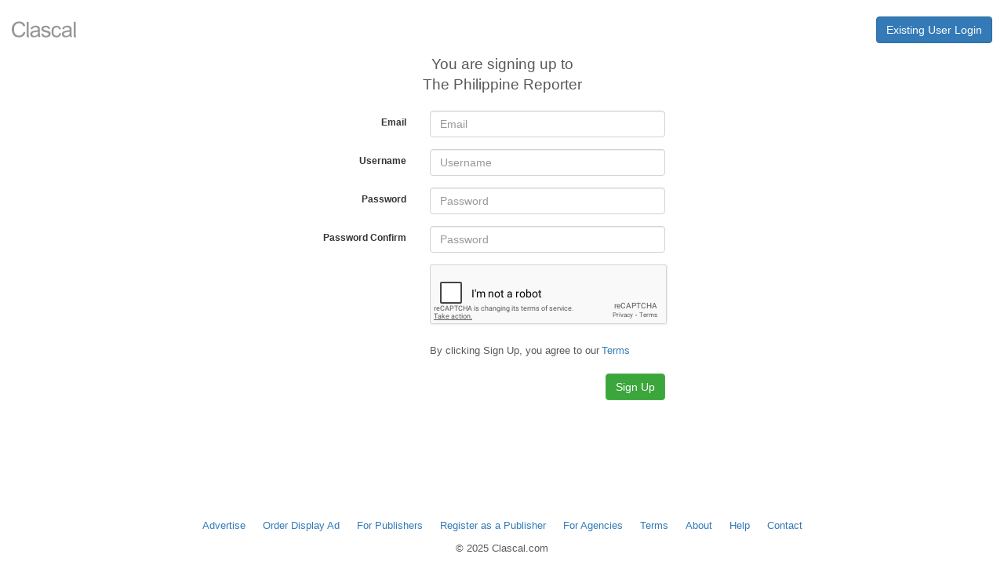

--- FILE ---
content_type: text/html; charset=UTF-8
request_url: https://admin.clascal.ca/index.php/register/?redirect=http://philippinereporter.com/index.php/2023/03/10/phl-s-improved-human-rights-situation/
body_size: 2695
content:
<!DOCTYPE html>
<html lang="en" class="adn-html">
<head>
    <!-- Global site tag (gtag.js) - Google Analytics -->

    <meta http-equiv="Content-Type" content="text/html" charset="utf-8">
    <meta name="viewport" content="width=device-width, initial-scale=1.0">
    <meta name="description" content="">
    <meta name="keywords" content="">
    <meta name="author" content="">
    <title>Registration</title>

    <link rel="apple-touch-icon" sizes="180x180" href="/apple-touch-icon.png">
    <link rel="icon" type="image/png" sizes="32x32" href="/favicon-32x32.png">
    <link rel="icon" type="image/png" sizes="16x16" href="/favicon-16x16.png">
    <link rel="manifest" href="/site.webmanifest">
    <link rel="mask-icon" href="/safari-pinned-tab.svg" color="#5bbad5">
    <meta name="msapplication-TileColor" content="#2d89ef">
    <meta name="theme-color" content="#ffffff">

            <link href="//maxcdn.bootstrapcdn.com/bootstrap/3.3.7/css/bootstrap.min.css" rel="stylesheet" onerror="this.onerror=null;this.href='/assets/clascal/css/bootstrap.min.css';" >
    




    <link href="/assets/css/font-awesome.css" rel="stylesheet">
    <link href="/assets/css/base.css?08072024" rel="stylesheet">
    <link href="/assets/css/custom.css?08072024" rel="stylesheet">
    <link href="/assets/css/biz-offer.css?08072024" rel="stylesheet">
    <link href="/assets/css/admin.css?08072024" rel="stylesheet">
    <link href="/assets/css/media.css?08072024" rel="stylesheet">
    <link href="/assets/css/admin.media.css?08072024" rel="stylesheet">
    <link href="/assets/css/new-layout-admin.css?08072024" rel="stylesheet">

            <script src="//ajax.googleapis.com/ajax/libs/jquery/2.1.1/jquery.min.js" onerror="this.onerror=null;this.href='/assets/clascal/js/jquery.min.js';"></script>
        <link href="//ajax.googleapis.com/ajax/libs/jqueryui/1.11.1/themes/smoothness/jquery-ui.css" rel="stylesheet" onerror="this.onerror=null;this.href='/assets/clascal/css/jquery-ui.css';"/>
        <script src="//ajax.googleapis.com/ajax/libs/jqueryui/1.11.1/jquery-ui.min.js" onerror="this.onerror=null;this.href='/assets/clascal/js/jquery-ui.js';"></script>
        <script src="//maxcdn.bootstrapcdn.com/bootstrap/3.3.7/js/bootstrap.min.js" onerror="this.onerror=null;this.href='/assets/clascal/js/bootstrap.min.js';"></script>

    
    <script src="/assets/js/classifieds-plugin-common.js?08072024"></script>
    </head>
<body class="adn-html__body">
<script src="/assets/js/jquery.form.js"></script>
<link href="/assets/css/register.css?08072024" rel="stylesheet">
<link rel="stylesheet" href="/assets/css/chosen.min.css">
<div class="container-fluid" data-view="account/register_advertiser">
    <div class="row">
        <div class="col-md-4"></div>
        <div class="col-md-4">
                    </div>
    </div>
    <div class="row " style="padding-bottom: 4px; margin-bottom: 10px; margin-top: 20px;">
        <div class="col-xs-6">
            <a class="header-logo header-logo_static" href="https://clascal.ca">
                <img src="/assets/img/logo.svg" alt="Clascal.ca">
            </a>
        </div>
        <div class="col-xs-6">
            <a class="btn btn-primary pull-right" href="/index.php/login?redirect=http://philippinereporter.com/index.php/2023/03/10/phl-s-improved-human-rights-situation/"><gslt data-id="1078">Existing User Login</gslt></a>
        </div>
    </div>
    <div class="row title4 " >
        <div class="col-md-12 text-center" style="margin-bottom: 20px;">
                            <gslt data-id="1087">You are signing up to</gslt> <br> The Philippine Reporter                    </div>
    </div>
    <div class="row">
        <div class="col-md-12 col-sm-12">
            <form class="form-horizontal" method="post" id="register-form">
                <fieldset>
                    <div class="form-group">
                        <label class="col-md-5 col-sm-4 col-xs-12 control-label" for="email"><gslt data-id="1079">Email</gslt></label>
                        <div class="col-md-4 col-sm-4 col-xs-12">
                            <input id="email" name="email" type="text" data-translate="1079" placeholder="Email" class="form-control input-md" required="" value="" >
                        </div>
                    </div>
                    <input id="account_type" value="advertiser" hidden="true" name="account_type">
                    <!-- Text input-->
                    <div class="form-group">
                        <label class="col-md-5 col-sm-4 control-label" for="type_name">Username</label>
                        <div class="col-md-4 col-sm-4">
                            <input id="type_name" name="type_name" type="text"
                                   placeholder="Username"
                                   class="form-control input-md" required="" value=''>
                            <span style="display: none;" id="exists-user" class="red base1">
                                <gslt data-id="1080">A user with the same username exists</gslt>.
                            </span>
                        </div>
                    </div>
                    <!-- Password input-->
                    <div class="form-group">
                        <label class="col-md-5 col-sm-4 control-label" for="password"><gslt data-id="1083">Password</gslt></label>
                        <div class="col-md-4 col-sm-4">
                            <input id="password" name="password" type="password" data-translate="1083" placeholder="Password" class="form-control input-md" required="" value="">
                        </div>
                    </div>
                    <!-- Password input-->
                    <div class="form-group">
                        <label class="col-md-5 col-sm-4 control-label" for="re_password"><gslt data-id="1084">Password Confirm</gslt></label>
                        <div class="col-md-4 col-sm-4">
                            <input id="re_password" name="re_password" type="password" data-translate="1083" placeholder="Password" class="form-control input-md" required="" value="">
                        </div>
                    </div>
                                            <div class="form-group">
                            <div class="col-md-5 col-sm-4"></div>
                            <div class="col-md-4 col-sm-4">
                                <script type="text/javascript">
                                    let RecaptchaOptions = {
                                        theme : 'white'
                                    };
                                </script>
                                <script src="https://www.google.com/recaptcha/api.js"></script>
        <div class="g-recaptcha" data-sitekey="6LeQEycTAAAAAImEiGPrft0abBVwhVqxdO1P1kEU"></div>                            </div>
                        </div>
                                        <div class="form-group">
                        <label class="col-md-5 control-label base2"></label>
                        <div class="col-sm-12">
                            <div class="row">
                                <div class="col-md-5 col-sm-4 control-label base2 text-right">

                                </div>
                                <div class="col-md-4 col-sm-4">
                                    <label for="i-agree" class="base1">
                                        <gslt data-id="1085">By clicking Sign Up, you agree to our</gslt>
                                    </label>
                                    <a href="https://clascal.com/index.php/additional/get/10" class="base10" target="_blank">
                                        <gslt data-id="1086">Terms</gslt>
                                    </a>
                                </div>
                            </div>
                        </div>
                    </div>
                    <!-- Button -->
                    <div class="form-group">
                        <label class="col-md-5 col-sm-4 control-label" for=""></label>
                        <div class="col-md-4 col-sm-4">
                            <div class="butt-float-width">
                                <button type="submit" id="submit-button"  name="" class="btn btn-success "><gslt data-id="1090">Sign Up</gslt></button>
                                <button style="display:none;" id="hidden-button"></button>
                            </div>
                        </div>
                    </div>
                    <input type="hidden" id="coord">
                </fieldset>
            </form>
        </div>
    </div>
</div>
<div class="windowBlock">
    <div class="container">
        <div class="row" style="margin-top: 60px;">
            <div class="col-sm-5 col-sm-offset-4 col-md-4 col-md-offset-4">
                <form method="post" action="/login?redirect=" >
                    <fieldset>
                        <!-- Form Name -->
                        <div class="adn-login-title title2">Login</div>
                        <!-- Text input-->
                        <div class="form-group">
                            <label class="control-label control-label_left" for="username">Email</label>
                            <input id="userEmail" name="email" type="text" data-translate="22190" placeholder="Enter email" class="form-control input-md" required="">
                        </div>
                        <!-- Password input-->
                        <div class="form-group">
                            <label class="control-label control-label_left" for="password">Password</label>
                            <input id="pass" name="password" type="password" data-translate="22191" placeholder="password" class="form-control input-md" required="">
                        </div>
                        <!-- Button -->
                        <div class="form-group">
                            <div class="adn-login-btns">
                                <button type="submit" id="singlebutton" name="singlebutton" class="btn btn-primary adn-login-btn">Login</button>
                                <a class="base10 adn-login-btn" href="/index.php/account/reset_password">Reset password</a>
                            </div>
                        </div>
                    </fieldset>
                </form>
            </div>
        </div>
    </div>
</div>
<script>
    let countyName = "Canada";
</script>
<script src="/assets/js/chosen.jquery.min.js"></script>
<script src="https://admin.clascal.ca/assets/js/jquery.inputmask.bundle.min.js"></script>
<script src="/assets/js/register.js?4"></script>
<script src="//maps.google.com/maps/api/js?language=en&key=AIzaSyAFh9xPyCB7Fe5t-FBqKC_wA8wD0pnA0QI"></script>
        <div class="adn-html__footer">
            <div class="container">
                <div class="footer__links">
                                            <div class="footer__item">
                            <a class="base10" href="https://clascal.ca/index.php/additional/get/6">Advertise</a>
                        </div>
                                            <div class="footer__item">
                            <a class="base10" href="https://clascal.ca/index.php/frame_ads/create_frame_ad/">Order Display Ad</a>
                        </div>
                                            <div class="footer__item">
                            <a class="base10" href="https://clascal.ca/index.php/forpublishers">For Publishers</a>
                        </div>
                                            <div class="footer__item">
                            <a class="base10" href="https://admin.clascal.ca/index.php/register/?type=publisher">Register as a Publisher</a>
                        </div>
                                            <div class="footer__item">
                            <a class="base10" href="https://clascal.ca/index.php/additional/get/7">For Agencies</a>
                        </div>
                                            <div class="footer__item">
                            <a class="base10" href="https://clascal.ca/index.php/additional/get/10">Terms</a>
                        </div>
                                            <div class="footer__item">
                            <a class="base10" href="https://clascal.ca/index.php/additional/get/11">About</a>
                        </div>
                                            <div class="footer__item">
                            <a class="base10" href="https://clascal.ca/index.php/additional/get/12">Help</a>
                        </div>
                                            <div class="footer__item">
                            <a class="base10" href="/contact">Contact</a>
                        </div>
                                    </div>
                <div class="footer__text">
                    <div class="base1">&copy; 2025 Clascal.com</div>
                </div>
            </div>
        </div>
     </body>
</html>
     

--- FILE ---
content_type: text/html; charset=utf-8
request_url: https://www.google.com/recaptcha/api2/anchor?ar=1&k=6LeQEycTAAAAAImEiGPrft0abBVwhVqxdO1P1kEU&co=aHR0cHM6Ly9hZG1pbi5jbGFzY2FsLmNhOjQ0Mw..&hl=en&v=TkacYOdEJbdB_JjX802TMer9&size=normal&anchor-ms=20000&execute-ms=15000&cb=nkimbiksounx
body_size: 46060
content:
<!DOCTYPE HTML><html dir="ltr" lang="en"><head><meta http-equiv="Content-Type" content="text/html; charset=UTF-8">
<meta http-equiv="X-UA-Compatible" content="IE=edge">
<title>reCAPTCHA</title>
<style type="text/css">
/* cyrillic-ext */
@font-face {
  font-family: 'Roboto';
  font-style: normal;
  font-weight: 400;
  src: url(//fonts.gstatic.com/s/roboto/v18/KFOmCnqEu92Fr1Mu72xKKTU1Kvnz.woff2) format('woff2');
  unicode-range: U+0460-052F, U+1C80-1C8A, U+20B4, U+2DE0-2DFF, U+A640-A69F, U+FE2E-FE2F;
}
/* cyrillic */
@font-face {
  font-family: 'Roboto';
  font-style: normal;
  font-weight: 400;
  src: url(//fonts.gstatic.com/s/roboto/v18/KFOmCnqEu92Fr1Mu5mxKKTU1Kvnz.woff2) format('woff2');
  unicode-range: U+0301, U+0400-045F, U+0490-0491, U+04B0-04B1, U+2116;
}
/* greek-ext */
@font-face {
  font-family: 'Roboto';
  font-style: normal;
  font-weight: 400;
  src: url(//fonts.gstatic.com/s/roboto/v18/KFOmCnqEu92Fr1Mu7mxKKTU1Kvnz.woff2) format('woff2');
  unicode-range: U+1F00-1FFF;
}
/* greek */
@font-face {
  font-family: 'Roboto';
  font-style: normal;
  font-weight: 400;
  src: url(//fonts.gstatic.com/s/roboto/v18/KFOmCnqEu92Fr1Mu4WxKKTU1Kvnz.woff2) format('woff2');
  unicode-range: U+0370-0377, U+037A-037F, U+0384-038A, U+038C, U+038E-03A1, U+03A3-03FF;
}
/* vietnamese */
@font-face {
  font-family: 'Roboto';
  font-style: normal;
  font-weight: 400;
  src: url(//fonts.gstatic.com/s/roboto/v18/KFOmCnqEu92Fr1Mu7WxKKTU1Kvnz.woff2) format('woff2');
  unicode-range: U+0102-0103, U+0110-0111, U+0128-0129, U+0168-0169, U+01A0-01A1, U+01AF-01B0, U+0300-0301, U+0303-0304, U+0308-0309, U+0323, U+0329, U+1EA0-1EF9, U+20AB;
}
/* latin-ext */
@font-face {
  font-family: 'Roboto';
  font-style: normal;
  font-weight: 400;
  src: url(//fonts.gstatic.com/s/roboto/v18/KFOmCnqEu92Fr1Mu7GxKKTU1Kvnz.woff2) format('woff2');
  unicode-range: U+0100-02BA, U+02BD-02C5, U+02C7-02CC, U+02CE-02D7, U+02DD-02FF, U+0304, U+0308, U+0329, U+1D00-1DBF, U+1E00-1E9F, U+1EF2-1EFF, U+2020, U+20A0-20AB, U+20AD-20C0, U+2113, U+2C60-2C7F, U+A720-A7FF;
}
/* latin */
@font-face {
  font-family: 'Roboto';
  font-style: normal;
  font-weight: 400;
  src: url(//fonts.gstatic.com/s/roboto/v18/KFOmCnqEu92Fr1Mu4mxKKTU1Kg.woff2) format('woff2');
  unicode-range: U+0000-00FF, U+0131, U+0152-0153, U+02BB-02BC, U+02C6, U+02DA, U+02DC, U+0304, U+0308, U+0329, U+2000-206F, U+20AC, U+2122, U+2191, U+2193, U+2212, U+2215, U+FEFF, U+FFFD;
}
/* cyrillic-ext */
@font-face {
  font-family: 'Roboto';
  font-style: normal;
  font-weight: 500;
  src: url(//fonts.gstatic.com/s/roboto/v18/KFOlCnqEu92Fr1MmEU9fCRc4AMP6lbBP.woff2) format('woff2');
  unicode-range: U+0460-052F, U+1C80-1C8A, U+20B4, U+2DE0-2DFF, U+A640-A69F, U+FE2E-FE2F;
}
/* cyrillic */
@font-face {
  font-family: 'Roboto';
  font-style: normal;
  font-weight: 500;
  src: url(//fonts.gstatic.com/s/roboto/v18/KFOlCnqEu92Fr1MmEU9fABc4AMP6lbBP.woff2) format('woff2');
  unicode-range: U+0301, U+0400-045F, U+0490-0491, U+04B0-04B1, U+2116;
}
/* greek-ext */
@font-face {
  font-family: 'Roboto';
  font-style: normal;
  font-weight: 500;
  src: url(//fonts.gstatic.com/s/roboto/v18/KFOlCnqEu92Fr1MmEU9fCBc4AMP6lbBP.woff2) format('woff2');
  unicode-range: U+1F00-1FFF;
}
/* greek */
@font-face {
  font-family: 'Roboto';
  font-style: normal;
  font-weight: 500;
  src: url(//fonts.gstatic.com/s/roboto/v18/KFOlCnqEu92Fr1MmEU9fBxc4AMP6lbBP.woff2) format('woff2');
  unicode-range: U+0370-0377, U+037A-037F, U+0384-038A, U+038C, U+038E-03A1, U+03A3-03FF;
}
/* vietnamese */
@font-face {
  font-family: 'Roboto';
  font-style: normal;
  font-weight: 500;
  src: url(//fonts.gstatic.com/s/roboto/v18/KFOlCnqEu92Fr1MmEU9fCxc4AMP6lbBP.woff2) format('woff2');
  unicode-range: U+0102-0103, U+0110-0111, U+0128-0129, U+0168-0169, U+01A0-01A1, U+01AF-01B0, U+0300-0301, U+0303-0304, U+0308-0309, U+0323, U+0329, U+1EA0-1EF9, U+20AB;
}
/* latin-ext */
@font-face {
  font-family: 'Roboto';
  font-style: normal;
  font-weight: 500;
  src: url(//fonts.gstatic.com/s/roboto/v18/KFOlCnqEu92Fr1MmEU9fChc4AMP6lbBP.woff2) format('woff2');
  unicode-range: U+0100-02BA, U+02BD-02C5, U+02C7-02CC, U+02CE-02D7, U+02DD-02FF, U+0304, U+0308, U+0329, U+1D00-1DBF, U+1E00-1E9F, U+1EF2-1EFF, U+2020, U+20A0-20AB, U+20AD-20C0, U+2113, U+2C60-2C7F, U+A720-A7FF;
}
/* latin */
@font-face {
  font-family: 'Roboto';
  font-style: normal;
  font-weight: 500;
  src: url(//fonts.gstatic.com/s/roboto/v18/KFOlCnqEu92Fr1MmEU9fBBc4AMP6lQ.woff2) format('woff2');
  unicode-range: U+0000-00FF, U+0131, U+0152-0153, U+02BB-02BC, U+02C6, U+02DA, U+02DC, U+0304, U+0308, U+0329, U+2000-206F, U+20AC, U+2122, U+2191, U+2193, U+2212, U+2215, U+FEFF, U+FFFD;
}
/* cyrillic-ext */
@font-face {
  font-family: 'Roboto';
  font-style: normal;
  font-weight: 900;
  src: url(//fonts.gstatic.com/s/roboto/v18/KFOlCnqEu92Fr1MmYUtfCRc4AMP6lbBP.woff2) format('woff2');
  unicode-range: U+0460-052F, U+1C80-1C8A, U+20B4, U+2DE0-2DFF, U+A640-A69F, U+FE2E-FE2F;
}
/* cyrillic */
@font-face {
  font-family: 'Roboto';
  font-style: normal;
  font-weight: 900;
  src: url(//fonts.gstatic.com/s/roboto/v18/KFOlCnqEu92Fr1MmYUtfABc4AMP6lbBP.woff2) format('woff2');
  unicode-range: U+0301, U+0400-045F, U+0490-0491, U+04B0-04B1, U+2116;
}
/* greek-ext */
@font-face {
  font-family: 'Roboto';
  font-style: normal;
  font-weight: 900;
  src: url(//fonts.gstatic.com/s/roboto/v18/KFOlCnqEu92Fr1MmYUtfCBc4AMP6lbBP.woff2) format('woff2');
  unicode-range: U+1F00-1FFF;
}
/* greek */
@font-face {
  font-family: 'Roboto';
  font-style: normal;
  font-weight: 900;
  src: url(//fonts.gstatic.com/s/roboto/v18/KFOlCnqEu92Fr1MmYUtfBxc4AMP6lbBP.woff2) format('woff2');
  unicode-range: U+0370-0377, U+037A-037F, U+0384-038A, U+038C, U+038E-03A1, U+03A3-03FF;
}
/* vietnamese */
@font-face {
  font-family: 'Roboto';
  font-style: normal;
  font-weight: 900;
  src: url(//fonts.gstatic.com/s/roboto/v18/KFOlCnqEu92Fr1MmYUtfCxc4AMP6lbBP.woff2) format('woff2');
  unicode-range: U+0102-0103, U+0110-0111, U+0128-0129, U+0168-0169, U+01A0-01A1, U+01AF-01B0, U+0300-0301, U+0303-0304, U+0308-0309, U+0323, U+0329, U+1EA0-1EF9, U+20AB;
}
/* latin-ext */
@font-face {
  font-family: 'Roboto';
  font-style: normal;
  font-weight: 900;
  src: url(//fonts.gstatic.com/s/roboto/v18/KFOlCnqEu92Fr1MmYUtfChc4AMP6lbBP.woff2) format('woff2');
  unicode-range: U+0100-02BA, U+02BD-02C5, U+02C7-02CC, U+02CE-02D7, U+02DD-02FF, U+0304, U+0308, U+0329, U+1D00-1DBF, U+1E00-1E9F, U+1EF2-1EFF, U+2020, U+20A0-20AB, U+20AD-20C0, U+2113, U+2C60-2C7F, U+A720-A7FF;
}
/* latin */
@font-face {
  font-family: 'Roboto';
  font-style: normal;
  font-weight: 900;
  src: url(//fonts.gstatic.com/s/roboto/v18/KFOlCnqEu92Fr1MmYUtfBBc4AMP6lQ.woff2) format('woff2');
  unicode-range: U+0000-00FF, U+0131, U+0152-0153, U+02BB-02BC, U+02C6, U+02DA, U+02DC, U+0304, U+0308, U+0329, U+2000-206F, U+20AC, U+2122, U+2191, U+2193, U+2212, U+2215, U+FEFF, U+FFFD;
}

</style>
<link rel="stylesheet" type="text/css" href="https://www.gstatic.com/recaptcha/releases/TkacYOdEJbdB_JjX802TMer9/styles__ltr.css">
<script nonce="uvBNGoQO2wOFOuSYJ0aLZQ" type="text/javascript">window['__recaptcha_api'] = 'https://www.google.com/recaptcha/api2/';</script>
<script type="text/javascript" src="https://www.gstatic.com/recaptcha/releases/TkacYOdEJbdB_JjX802TMer9/recaptcha__en.js" nonce="uvBNGoQO2wOFOuSYJ0aLZQ">
      
    </script></head>
<body><div id="rc-anchor-alert" class="rc-anchor-alert"></div>
<input type="hidden" id="recaptcha-token" value="[base64]">
<script type="text/javascript" nonce="uvBNGoQO2wOFOuSYJ0aLZQ">
      recaptcha.anchor.Main.init("[\x22ainput\x22,[\x22bgdata\x22,\x22\x22,\[base64]/[base64]/[base64]/[base64]/[base64]/[base64]/YVtXKytdPVU6KFU8MjA0OD9hW1crK109VT4+NnwxOTI6KChVJjY0NTEyKT09NTUyOTYmJmIrMTxSLmxlbmd0aCYmKFIuY2hhckNvZGVBdChiKzEpJjY0NTEyKT09NTYzMjA/[base64]/[base64]/Ui5EW1ddLmNvbmNhdChiKTpSLkRbV109U3UoYixSKTtlbHNle2lmKFIuRmUmJlchPTIxMilyZXR1cm47Vz09NjZ8fFc9PTI0Nnx8Vz09MzQ5fHxXPT0zNzJ8fFc9PTQ0MHx8Vz09MTE5fHxXPT0yMjZ8fFc9PTUxMXx8Vz09MzkzfHxXPT0yNTE/[base64]/[base64]/[base64]/[base64]/[base64]\x22,\[base64]\\u003d\x22,\x22JMK7f8Koa2lII8OIEml2LzLCoC7DmAZ1I8OGw5DDqMO+w5YQD3zDvXYkwqDDuBPCh1BxwrDDhsKKIjrDnUPCicOWNmPDr3HCrcOhFcOrW8K+w7fDnMKAwpsKw43Ct8OdeB7CqTDCv2fCjUNsw7HDhEABZGwHDMOPecK5w5bDlsKaEsONwpEGJMOOwr/DgMKGw7rDtsKgwpfCoQXCnBrClUl/MG/DpSvClCnCmMOlIcKLR1IvFkvChMOYDVnDtsOuw7XDgsOlDQAfwqfDhSzDh8K8w75Ew4oqBsKaKsKkYMKHPzfDkn7CrMOqNHphw7d5wp1kwoXDql05fkcIJ8Orw6FmdDHCjcKvcMKmF8Kqw6pfw6PDly3CmknCgR/DgMKFAcKGGXpcMixKQMKPCMOwFMOXJ2Qvw7XCtn/DnMOGQsKFwrPCkcOzwrptcMK8wo3CtibCtMKBwqvCixV7wqx0w6jCrsKzw7DCim3DpB84wrvCnsKAw4IMwqbDmy0ewobCr2xJGMOFLMOnw7hEw6lmw6PCiMOKEDxcw6xfw4/Cs37DkGbDkVHDk1ouw5lyUMKMQW/DsgoCdVsKWcKEwpDCsg5lw7DDoMO7w5zDtGFHNXgkw7zDok7DpUUvIi5fTsK/wrwEesOKw47DhAs1NsOQwrvClsKIc8OfDcOjwphKVsOsHRg4SMOyw7XCuMKLwrFrw6cRX37CtwzDv8KAw4vDl8OhIxRBYWokE1XDjXHCti/[base64]/DoSrCgsK/W2FKwpTCgCzCo3TCtDB8PMKUSMORN17Dt8KgwrzDusKqWSbCgWUOFcOVG8OzwqBiw7zCpcOcLMKzw5bCgzPCsjrCvnEBXcKaSyMNw7/ChQxFX8OmwrbChkbDrSwpwpdqwq0dM1HCpmrDp1HDrgHDr0LDgQDCkMOuwoIiw6hAw5bCgUlawq16wpHCqnHChsKdw47DlsOUWsOswq1oGAF+wrzCgcOGw5ESw6jCrMKfPzrDvgDDiWLCmMO1T8ODw5Zlw5NKwqB9w48/w5sbw5/DqcKyfcOAwoPDnMK0dsKkV8KrO8KyFcO3w4HCo2waw58gwoMuwrvDtmTDr2TCixTDiFHDsh7CigosY0w+wqDCvR/DusKHET4jBB3DocKbQj3DpTTDmg7CtcKzw4rDqsKfFk/DlB8Gwr0iw7ZrwpZ+wqx0acKRAn1cHlzCmMKkw7d3w6l0UMOiwoJ8w5XDk13CmMKrWsKvw4LDhsKfO8KcwrjChMOPUMOyYMKgw4fDncOpwrYUw7U/wqnDnHUWwrzCjTrDnsO/wqdsw77DgsOkd1rCisOUPRHDrWTCo8KnOBTDkMOLw5PDmgMdwp5Kw5UDH8KqCHp7QxIww6tjwo3DnS0aZcKfOMKoc8OYw4vCnMKPAS7CvsOYT8K/McOuwrc6w6RwwpnCtcOLw70VwqvDvMK8wo4Bwr3DhWjClj8awqs2wolkw7LDiRwAc8Kjw4HDgsOeam4ha8Khw5Ndw7rCqXUKworDlsK/wqvCm8Kswo7CicKePsKewo9WwrMywqV7w53ChCk/wpPCqR/[base64]/DusKkIBPDnVXCkcOWw5jCmcOIQsKWwoLDskQWfhobVsOzdkx8McOlGcO3Anx1wofCtMO7bcKKRGk+wprDvmAgwoVYKsOjwp/[base64]/[base64]/DqcOwf8O+CMO6wrpvw51rQ1vDncOaw47CriZJd0jCuMK7D8Oxw4kIwqrChX8aFMKPHMOqP2/DnBEbElLCuVvDj8OewrMlRsKLW8Kbw7lsOcKCAcOtwrzCkUPClcKuw5ovfMK2UzsuKMOnw4XCvcO7w4rCll1Tw71+wpPChjoTOC0gw7jCnyLDgQsScGYbNA9Nw6bDuDBGJSt/XcKgw4kCw6zCssOVRMOFw6ZtEsKIOsKoX3J2w6HDgQzCqsKgwoXDnk7DoFDCtjcVfmEIXQ0UccKewqFkwrtbMh4hw6rCpyJrwqnDmj51woRcJGLCultWw7/CosKMw4poLVPCv2PDlsKjG8Kfwq/[base64]/Ck3cCHmANJjMPwrvDhCdZRlHCuV1ywpXCusO2w4ZrP8OhwrrCsGAAGMKUNGzCiD/[base64]/w6fDuS3CsMKhdcKiAQfCisK+wr3CkXjDuSIqwo/CsDktEGtzw70LGcOjPMOkw7DCmEPDnnLCl8KZC8K3NygNE0cgw4nDm8K3w5TCpF14TTPDvzh5UcKbeEUoZiPCmB/DrBovw7U2wrBwO8KWwrBYw5oJw61gb8Onbm8uHiLCvFPCtxA9QSYEXBnDrsK7w7c3w6jDp8Osw5BtwrXCpMKEORJ7wqbCvBnCqnQ3QMOXcsOUwrfChMKRwpzCu8O+XUnDq8OXYU/DihRwR0hCwod0wog6w4bDgcKKw7fCucKIwqYBR27DqEQOw5zCr8KYciNsw5QGwqB/[base64]/Ck8O0ZMKfFMK3WRTDkcOsaXTDmcOyGcOHTT7DtMOHacODw7UPX8KGw4nClHJ1wq4DYDEswq7DhUvDqMOtwqvDq8KkFzlRw7TCiMOEwojCu2DCuzNBwrJyUcORUcOSwozCmsOawovCi3PClsOLXcKcPcKkwo7DmllEXwJfX8KIfcOdC8OywqHCksO/[base64]/DokJdw6bDlMKHV8KSWTxmQkXDj3g0Y8KCwq3DtEArFGt/WiHCpEvDqkIUwqkdKn7CvCXDrmt7IsOKw5PCtEPDt8KRSVRqw4Vrbnppw4LDjsOHw5opw4Ukw6Ztwr3CtzcTbEzCphYgSMKLQ8OgwqTCvzDDgATCjyR8VsKCw70qVBfDiMOywqTCqxDCicOew7HDn2pJIAPChTnCh8K1wq1HwpXCrnZ3wp/DpVQCw4zDrmILHsK7bsKOJsK6wrJbw7TDgcOIdlbClBPClx7CsF/[base64]/w4tSw7N1w5DDn8O/woDCjhh0WMOseMKxw44Xwq/[base64]/CpMKGwpjDqMOSGSnCtQXCjsOKVsK/H8Kuw5fDn8K7OWcWwpfCqsK7A8KAABvDg2HCo8O/w4kLOU/DuxvCoMOcw7/[base64]/CmMOLKcKyKmnCnUnDvMK2HcOmXsOBw4QjwqPCjREDGcOOw7Q4w5p3w4xDwoFKw5JJw6DDgcKRdivDlHlzFj3CpHnDgQcOdHkhw5YxwrXDt8OWw6pxCcKqGRQjBMOUT8K4V8Kgwpw+woxZWsOGXk1zwp3CpsOEwpzDtGt/c1jCuBRUD8KBUknCkHTDsmbCrcKLdcOaw5rCssOmWMOsLlXDlcOOwqIlwrMNYsOxwq3DnhfCj8KWVQltwq4ewo7CkhnCrwPCujMkwpBLJU3CuMOgwr/[base64]/[base64]/wrnDqjrCil3DjW3DvzLDosKPfMK2woU3wpZBe2V7woLCo01nw7wMKlY7w4xFQcKlKxPDpXZrwr8nO8KMdMKcwoAaw4nDmcOaQMO+BMOYCVk1w6rDhsKFYn5lW8K4woU0wqPDhwzDkmDDmcKywosUZj8pYHgVwqZHw7oMwrVWw7BwPWE0E0HCqyQ/woxEwolNwqfDiMOSw7rDnHfDucK2HWHDjWnDnsOOwp9cwpNPHXjCgcOmAjhDF0lrDCLDpUdrw6jDlMOSOMODT8K5QSIpw6AlwpXDvMOrwrdHGMOUwppBJ8OYw5EGw4IvISobw4vCssOvwr/ClMKcfMOJw7s4wqXDhcO2wr9Awrg7wqPCtkkbQUXDvsOFVcO4w6dhRcKOZ8OqbW7DnMOyaRI5w4HCmMOwb8O8MzjCnC/[base64]/Cmkh+w6PCi8Ktw61IN3cnMsOea1HCt8OgwpXDv3pyXMOlQCTDv3Vuw4nCocKwRDbDnnZ9w6zCnBbCmzVOOEzChggqGQQ9DsKLw6XDhjnDvsK4YU4swoxcwpzCv2sAFcKCNjLCpCsEw5nCu1cGccO1w5/CnigTczTCrMKbVjMBbwrCunh+wppIwpYaf1xgw4YAIsOeUcKyJgw2Clhzw6bDpcKycUTDjQokeQHCjXg/QcKDLcK/w6VsQ3hIw5IPw6/CgCXCpcK5wqMnS3/Dj8KRd3PCgwQ9w5x2EGJ7CCpsw7DDhcOfwqTChsK/w4zDsnHCvXRxHcOjwr1rRMKRKHLChmZ9w5/CpcKQwobDhcOVw7LDjgnCkgHDsMKbwqYnwr/[base64]/[base64]/DpMOuw7Q6w73Dpj3Dhys4fXJ/wpt1w7TDrcOjw5k5wqDCmS/ChMOxA8Oew7LDisOSXgbDuATDgsOxwowsYC8Yw5oGwoZbw5nCjVbDkzQ1BcOZcTx2wojCmHXCuMOLLMKrIsO2GsKww7PCtcKRw5hFHSo1w6/DoMOuw6XDs8KPw7EIRMKYV8OTw59bwp/[base64]/DuRjCucOHwqHDtRnCrMOpw4Zew6rDujLCtwMKw5ZrMsKdacKzJkHDucKIwpkSNcKzdBcsScKtwpVvw53CplrDtMK8w7QlKUt5w4kjFmtJw6J1WcO8JE/Cn8KuaHfDgMKaCsKBORrCvhnCmsO1w77CrsKTDiFVw51ewpJyLFVaZMOlP8KVwrHCtcOmKHfDvMOVwq4lwqcHw49Rwr/[base64]/ClMOiESIPbcO9w4jDrHMecsKzw6LCq3/DiMO4woFvdiZgwqXDgCzCgcONw5l8wqjDnsK/wpbCkEVSZzfCk8KgNMKOwqLCsMO8wocuw5jDtsKVKW7Cg8KPPETDhMKVeD/Dsl/DmMOrImnCkx/CnsKFw49YYsOhesOfcsKbD0rCocOMVcOlR8OjecKzw67ClsKjUEhTw7/Cv8OVEFvCqcOZRsO+IsO3wpVhwoU8asKuw4rCtsOoJMKkQB3DmkLDpcO1wqkNw5wAw5Mpw5DDqVHDsHPCmw/CqzLDssOuVcOLwofCpcOpwq3DkcOAw77Djm56KsOjcmLDsRkEw4PCvX8Gw6c4YE/CsR/DgVbCr8OgJsOnVMKVA8OyQUQAMF09wqVYA8Kew6HDu38Nw5QYw5DDucKDRsKIw5ZNwq3DhhzCgxo7NAbDqW3Cmi57w5Vcw6lYZk7CrMOewovCocK6w4k3w7bDm8OMw4Z/wqpGb8OmNsOYC8KAMMOow5LCpsONw4zDmsKQIHMmLjBNwq/Dr8KkLlfCi0luGsO6I8Kmw43Co8KSGsOeWcK5w5TDucO3wqnDqsOhNAxqw6B3wpYcD8OVC8OqR8OCw5xgFsKbBVXCgEjDmsKuwpMsSg7CrC3CtsKeO8OcfcOCPMOew79lPMKlTiAaSHTDsmzDhsOew7B2GHnDjB5LTQJGFwtbFcO8wqfCl8ORc8OuRg4pTE/Cs8OqNsOBAsKPwqlZU8OZwoFYMcKwwrENNT4vOEAFbz49SMOlK1jCsVrCthgQw6MDwpjCi8OoJUoYw7J/T8OpwozCtsKew5PCrMORw6TDk8OzIsKtwqYuwr7Cr0rDmMKaYsOXQMOjaCvDsXBlwqE/T8OEwpHDhkpgwqQaH8KTAB/DtcOJwppVwonCrEEYw4LClGZkwoTDhWMQwqEbw4lhDkHCp8OOBcOhw6EAwq3CicKiw5rDgk3DpsKvTsKjw4jDk8OcesOVwrTCoUvClsOTNn/Dj3ocVMKmwp/Cr8KDHhV2wr8ew7Q1RyZ8WcOTwpDCv8KZwpDDtgjClsOHw7dmABrCmsKrXMK+wojCmwwxwprDlMOSwp0hWcOLw59YL8KJFQTDusK6GS7CnEjClHDCjynClcOtw6Mhwp/DkU1WSTR/w6DDokHDkjIgNR5CKsOWD8KzZ1bCnsKcHmlITS/CiBzCisKsw652wovDl8K+w6gNw50nwr/DjQXDscKfRXLCq3fCj0Mmw6PDtcKYw4JDVcK8w4DCnHojw4fCo8Kuwr0ow4TCpkdhM8ODaw3Du8KrEsO2w5I5w4IzMF/Dg8KoPxvCj2NMwrISV8O1wqvDmxnClcKLwrRsw6XDlzw7wpg7w5fDlBXDnHrDjMKww4nCiwrDhsKNwqPChMOtwoEjw6/DhhFhbkpUwoVPesKGTMKUKMKNwpx8VjPCj23DryvDncKrK0/Dh8KRworCjSEzw43Cv8KzGAHDnlp3WsKDWC/CgVAOTAlqK8OFCX0VfFjDh2XDo2bDv8Ktw4HCqsOjWMOeam3Ds8KePHsIHcKGw7ZkGB3Dr0tBDMKfw6LCiMOhRcOuwqvChEfDl8OTw4wpwo/DoQrDjcO8w4tCwr4iwoDDgsKoJMKOw5EgwqLDklDCsQ9lw4rDvhjCijPCpMOxM8O3SsOdF3lowoNfwpsOwr7DqgtdRVUgwrpBKMKsBk4mwqTCtUwpMBDCuMOFQ8O1wr1Bw5fCm8OFVMObw5PDu8K6Pz/[base64]/DtX7DpMKhHGNPwqTCsB7CisKxwrgxCMKSw6jCq192ScKSfUfDt8KBUsORwqQrw7lywp54w6gsBMOyQQoswq9Uw6PCtcO+RGwCw7XCv3IBGcK/w5zDlMOGw7MWfHLChcKtcsO3FibCjAzDpkTCn8KwOBjDplHCh2PDu8KsworCvAc/UGgYXR0CXMKbR8Kpw5bCgE3DgG0pw6DClm9qFXTDpizDucOxwqnCnGgwWsOPwroTwoFLwoDDu8Kgw50ERcOnATEgwr1Kw5zCl8KCXwM2Kg4Gw5wdwo05wp/Cm0TChsK8wrYfCcKwwonCj0/CsRnDnsKMRgvDvTE4NmnDm8OBW20PP1vDksOdSxFiSMO/w4hCGMOAwqrCgRbDj0BHw7h/DVRjw4wbdHzDrF3CqS/DoMOuwrPCtwUMCALCh0Uzw7bCv8KdXmFNEVHDpAoSZ8K4wo/DmEPCpBnClsOuwr7DpijCn0PCmsK1wovDkMK1Y8ORwo5aFnEnc2HCll7CkGpOw67Dv8OqcUYlQ8KHw5fCqGHDowVEwonDiDxQS8KbJ3fCjSvCnsOBcsO2dGrDmsK+a8OAGsKdw73DghgbPzTDizo/wph/wqTDhcOXc8KDTcOON8OYwqPCjsOHwqV4w7Iow6rDqnPCiEIye25Lw4FMw4DDkRskYzk7CzogwpZocXoPH8KFwpbCqSDCnCZXFsOEw6ZUw5kXwrfCuMK2wrQ8KjLDj8KYCVPCiloDwptLwovCgMKgTsKIw413wqjCjUVKJ8Obw4rDom/DozHDjMKlwohiwplvMVFswq/Di8Klw7rCoiZ0worDlsK3wqQZAhhjw63DkkDCsn5iw6HDlF/DiQp8wpfDmjnDnHFQw63CihnDpsOfasOeY8K+wpXDjBjCn8OfO8OnU3BSwpfCq2/Cg8KLwo3DmMKeZcOKwo7DoVtPGcKFw57DvMKqe8Osw5fCm8OtJMKIwrZaw71PTy0+WcOsRcOswrlRw5whwp4xEk5PCj/Djw7Dk8O2wpJuw5FQwqLDhGUCAHHCmwEKFcOPSlJ6csKAA8Kmwp/CrcO1w4fDk2oQaMKNwp3DpMOiaRPCvD8Nwp3CpMORP8KXB2wSw5vDpAMyWG4pw6sswr0iFsOcScKmGj7DjsKgJX7Dh8OxK2/DvcOkFTkRNiYQOMKqwqETHVVpwopyKA3ClHIrIn1eUn9MWTTDo8OIw7rCl8OldMKgJEbCkADDvMKJdcK+w4PDgxAMMRMnwp/DgsOBU2DDuMK7wppAXsO3w7wRwqTCgiTCq8OSSi5MBSgKZcK1RWAqw73CryLDtFjCpWzCpsKcw73DnlB4XxUDwoLDoklswqZ6w6k2NMOARAjDlcKTeMOUwpVZMsO5w43CkcO1fz/CnMOawpZNw7TDvsO+QjV3LsO6w5vCucOhwooWdFx/FGp0w7LDrMK+w7nDr8KcTsO0F8OvwrLDvMORdkFAwrRvw5hvSlFQw73CuTLCgDZfd8Oiw4tlPFEZwqPCvsKAOmLDt3Y6bD5EfcKhY8KLwr7DpcOXw6sQJcOnwobDrMOGwp4cKEYvaMOxw6lwV8OoIy/CvkHDin8WUcOWw6PDmnczTjoAwoHDnhoVwrTDtyorYHUrFMO3YSpjw5vCo0HCnMKBeMO7woHCh08RwpZtKSoeUADDuMO7w69Iw63Ck8OoJ0ZAfcKkbkTCv07DsMKXQx9MUk/[base64]/w5/CgXBcw4bDsSfDu8KjKcK6CHIowqbChsK5wrPCk8OUw4zDs8Kxwr/ChcK/w4fClAzDjDBTw45qw4nDvWHDo8OrGA0oUicgw7kMNChiwpUQO8OqI0AMVS/CocKuw6PDusKowoRow7FkwpF1ZHLDhHjCssKBVTxlwqdAXsOdKMKFwq09dcKAwooqwo13AVg5w5Yjw5Qbe8OYITzCljLClXxow6LDicK/wo7Cg8K/w6rCjAnCs0bDqMKNesOPw6jCmcKMG8KTw63ClypowqoMN8KIw5IOwpJ+wovCqcKOP8Krwrs0wrkFXAjDqcO0wpjDtQMDwpLDgsKaEcOVwrs6woTDmELDjsKrw5/Ch8KILh3DgSjDjMKkwrllwqjCocO8w79OwoIuLi/CuxvDiWrDosOlKsKnwqEZK0zCtcOlwo5mfQzDjsK5wr/[base64]/KMK3wozDiHPCrHw7Fn7Dt8KZw4jClsOswrDDvcKHITp4w7Y+AcO+LUTDgMKUw6x9w4XCpcOBLMOJwqnChCkdw7/Ch8Kzw6YjAC5ywobDg8OnZgpFbmTDtMOuwo/DljBRL8KxwrvDr8Osw6vCmMKiMFvDrWLDmMKATsOUw7w/d0MkMj7DoV4iwpPDr2cjQsOLwojDmsOLaitCwp8Iwq/CpgHDmHhawqETXsKbcy91wpPDsV7Cm0BZZW7DgAorfcOxF8O7woLChn0KwoQpT8Opw4LCkMK1WsOtwq3Dq8K/w4AYw7kdVcO3wrrDvMKuRBxvZMKiS8OsMcKgwoh6WypZwosSwooUaC4cbHTDtF9hOcKFckEAfkMCw4tdJsOKw4/Cn8OCIR4Pw5QWBcKtHMOuwpEIQGTCtFgcfsKzSxPDtMOjFsOXwq1AK8K2wp3DgzwYw7c4w79masKjMxPCncODF8K/wpzDvMONwqRlb0rCtmjDmj8Bwp0Lw5rCq8KsdkLDucOaNkrDh8OqX8KnXRDCgwZgwo9RwpvCigUEHcO+MR8fwrsCW8KCwovDlH7Ck0bDugXCh8OPwo/DqMKfX8OoK0EdwoESeE99Q8O9YwvCvsKuIMKWw6QSMSbDih8FQ1XDnsKIwrYrRMKLeDxXw7QPwoIMwrNKw7vCr3TCp8KMAB16S8OoZ8KyU8KHZFV9wr7CglsLwpVjGyTDi8K6wogbdhZpw6Muw5nCqcKvIMKPXxI0e13CsMKYRcOwf8OCam4eJU/Dt8Kdb8Orw4bDujPDmjl9Ym7DrBIzZVQWw7XDlzPDtSzDhWPCqMOawpPDrsK3EMOUM8Ocwqs3SWkdIcK6wonCu8Opa8OtcHpCBMOpw7NZw4LDpEhQwqDDlsKzwqEIwrUjw6nCvHnCn1vDpWHChcKHZ8KwTTxIwofDvULDkhh3TQHCin/Cs8Oqwo7CsMOEUTk5w57DgMKWaEHCssObw6hzw78cecKBAcKPPsKOwq11R8Omw5BFw4XChmtSAhpGJMONw6d4GsO6RSYiF0IPVMKpdcOHw75Bw58EwooIScOsZ8OTG8OSSxzClS1kwpVkw5HCosONehBDK8Knwow4dn7Dim7DuT7DiyQdNCbCqHwBRsK/J8KmTHLCh8KRwqPCt2vDncOiw5BKdWlRwr5RwqXCqTFqw7rDtAU7QWfCscKeFikbw555wqNlw6zCoxIgwrfDqsO2eDw9JFNDwqARw4/DpCoYYcONeDgBw6LCu8O1fcOUG3/[base64]/CicOUwq90QcOCFQpTwqcRXcOow6HDoi7Dk2EJHQZ/wroJwqnDicKVw4rDtcKxw4HDjcKBUMK2wr3DmH4iIcOWZcOmwrl+w6rDssOJcmrDgMODEwnCmsOLV8OCCw0bw4XCqQPDjHnDh8Kiw5PDvsKhaFpRIcOsw6xKWlBCwqnDghc0NsK+w6/CvsOxG27DjRwyQzvCujnDo8K7wqTCtx/CrMKjw6bCtnPCoBDDrWcDTsO1MkUcHl/Dog9DNV4iwrTCpcOYFG1MVx3CtcOKwqM1Bgo8cAPCusKOwpDCtcO0w7DCqSDDhMOjw7/Ci35Iwo7DsMOOwrvCksOTYFfDmMOHwpl/w7tgwoPCnsOzwoJGw5N5bx4CSsKyRj/CvQzCvsOva8O4O8KXw5zDsMOiDcOPwo9aDcObSFnDqgklwpN9ccOOZ8KHWWIYw6AAGMKvCm7DkcOWABTDh8O/KsOGSSjCpG5vPAXDhwXCgFBwN8OiXUJgw7vDvwHCrcKhwogxw79LwqPDr8O4w6JgSEbDp8OpwqrDoWHDpMKBZMKNw5DDt0PCtGjDgcOow4nDlRNRW8KMOyTCvjnDtcOfw6LCkSwpeRfCgk/DosOHCcOpw6rCoxnDv1bCnDU2w6PDqsK/CXfDnjNnUynDg8K6CsKrJirDhj/DnMObAcOxRsKHw6LCtFB1w5TDlsK6TAthw7DDlDTDlFNAwrdPwqTDk29QHV/[base64]/[base64]/CoMK7w4YLwqvDlz0/wqROwpIDw6gLwp/DmjDDigfDl8OswprCjmYzwojDjsOjJ0xhwovCvULCoS/[base64]/FMOxw7YwClfDmMOYw57DusOEJ8KGwrlIw67Dt1/ClS53GlVOwpzDgsObw4/[base64]/[base64]/DszgoD8OpSsKqwqvCjzgFagXDoMKDLRzDmyAXJ8Osw5vDpcKtMG3Dvz7DgsKSN8OpCHzDksOCM8Obwr7DjwZEwprDusOHQsKoUMOUw6TCmBZIST/CjQLCpz9ew4kgwobCkMKEBMKrZcK8wo1kFWxTwoHCh8Khw5zCusO/w7I9FAsbXMOhC8Kxw6EcYFBfwqtIwqDDrMOcwo9pw4HDhTJ6wp7CjW0Rw6/Dm8KNHmbDvcObwrBqwq7DmRzCgCfDl8K2w6lrwq3CiFzDvcKrw5Evf8KWTzbDsMKEw4BsDcK3FMKAwrhuw4AjOsOAwqdPw70gFjbChGEKwqtXUT/Cmz9XPRrCpjvCnVUZw5NYw4HDnWtqYMObYsOjBynCtMOGwoDCo3JuwpfDhsOqAsOBFsKBZQUbwpLDvcK9O8KKwrQWw6M9w6LDqnnCjmcbTmdte8Oaw7U9McOjw47Dl8Kfw7ELFhpnwpPCog3DlsK4WGt/BkrDpRHDjAd5ZlJww6bCoEB2RcKhX8KaJQLDkMOyw7PDqhfDqsOhA2vDhcK+woE/w7AcRwdVcTnDrsKoDMOASjpINsKswrhrwojDsHHDsXM9woPCncOSAcORT2vDjyovw7ZfwrPDosKIUl/DuGh6CcOswqXDt8OaSMOvw6jCvHLDvhMRdMKFbD5oeMKQfcKZwoMGw5BzwqTCncK7wqHCp3U2w4TCm2N9RsOIwrolScKMGUQxasO+w4TDk8OUw5bDpGfCmsKcw5rDslbDqA7CshfDmsKlEVDDpTPCihzDkxtHwp1FwpZkwpzDvjkFwojCjHx1w6XDtknCi2/CmkfDssKyw6pow4PDjsOVSRTCpHzDtyFoNCfDqMO/[base64]/CrADCpmESw4MUbU7CkgBubcOCw5BXw4XDmcKpYQYUDcOJCsOqw47DkMKhw5DCnsO2JwLDlcOOQ8OVw5zDsBXDucKWAFN3woISwq/DlMKhw68zUcKxaEzDucK4w4vCr3vDtMOwccORwoJ0BSIMKS51GTx8w7zDvMKzXlhGw4nDjDwqw4J0VMKNwpbCgsKcw6nCgUQAWigIUhNrDXZ4wrjDnTwgA8KOw4Mtw7/[base64]/CpBxkw4HDjMKrw6/CuBUFCsOyRz0hdkctw6MhS3pZW8Kww6NOIHtefxTDucKdw7HDmsKVw7knVS4MwrbDggzCqBPDqcO/[base64]/CtA4OYjhsEGQqw54jDE8POsK7BH8kPkfDjsKtH8KEwrLDgsO8w7HDgV4pNcKRw4LDmBNBNsOxw5NGHHvCjgMld0Y1w5fDlMOewqHDpGTDnwZSJMKgflxEwoPDqkFcwqzDvi7CpVRuwozCjBYPDRTDt3p2wo/[base64]/CvMOjHcKDSjUdwpEjNsOpw7JyTsOKPMOpwrxOFiRZworDmMKfTCHDmMKww6taw7LDusKrw4bDtWLDgsOPwrMfbsKwHgHCu8K/wpnCkDl3B8KUwodHwqHCrgA5w6HCuMKLw5bCncO0wp4Ew6HDh8KYwo1NHh9NAlAOZAbCtD1kH2UhcCsKwp40w4FbcsO0w4ANMQfDv8OdBMKgwoIzw7glw5vCjsKmY3FtLXvDl0wDwo/DnAMfw7/[base64]/VhfDjMOEYsK6FcKCYlZRZRgRXjDCr8OCwrbCuhDCt8K1w71jBMOBwpllSMKudsKXbcOOLFrCvgTDjsKZSV3DlMKvRG07WsO/M1JmY8OOMxnDpsKpw4MYw7jCssKVwpZvwpAIwqPDjEPDoV7CscK8NMKkKxHCqMKcVE3DqcKtdcObw4Y1w6x9bG4EwrotOQXDn8Kvw5rDv35cwqJFX8K/PsOQBMKBwpAOEVl9w6bDrsKfDcKkwqPCqcOySXZ6ZcKmw6jDtcKjw5nCoMKEQG7ChcO1w6HCqGvDlQfDggc5WSbDosOgwpYCJsKZw6xaP8Oja8OJw4sbFHTCmy7Cj0PDhUrDkMODIyfDjR9rw5/[base64]/[base64]/w7PDlCzDv8KwI3fDuR/DrzvDsi/CqlFcwrkbX2/[base64]/[base64]/aQRfw5jDscKNwoIWOkfDrTTCg8K1azd/BMOtMhPChFPCi0tOVBctw7jCh8KNwrfCoyDDisOBwpJwK8Ksw6PCml7CicKQc8Obw5o/BcOZwpvCo1bDpDLCjsK0wpbCrz/DscKub8ONw4XCqzYPNsK0wqdhTMKGfD9vX8KYw5EswppmwrrDjl0uwpzDgTJrb2VhDsK3GQ4wKEbDsXJvUjZwP3RNbGXChm/[base64]/w6zDtCXCp8Kywq4Gwokbwr1iwoMVK8KCRiLCp8Kubl9Ld8KIw6BGO0Qtw4ExwqTDgmNHecO9wpciw5VQaMOLR8KjwovDgMO+RC7CuATCvUfDgMO6B8KrwoIRMhXCsQbChMO5woPCtcOQw6DDrVXChMOAw57Dr8OFwrTDqMOWW8OUIxIDOyPCrcOaw4TDqkF/WwlERsOMPD8KwrDDhgzDp8OcwoTDscK5w7/[base64]/Dp8O9wrohQ08EU2IkHMK8w6LDpcK0wpbChMKvw5JmwpUGOXApbCvCtA0jw4AKO8OPwpnCoQ3DosKeGjnCh8Kpwr3CucKSI8O3w4fCssOtw5XCkmzCiW4QwozCkcOxwp1gwrw9w6zDqcOhw6EqdcO7AcOQW8Ojw7vCo3FZGBsEwrTCuxcNw4HCl8Ocw40/KsORw7EOw4nDv8Kxw4VUwp4YbiBeKcKPw5lSwqRlHkTDk8KFIR4/w69JJknCjcKYwohLZ8KxwrTDl2o/wq5sw7TCkXTDl35Fw6zDrR4uIlx1JVRQRMKrwowLwp48TcOqw7Eqwo1OIV7CpsK6w4Qbw496EcOuwpnDnyQ/[base64]/Nn0rN8Oiw5MPEMKRw4zDrsOjW8OKFHQjworDmH/ClcOtGDjDscOPVis8w4HDlH/DoBnDvnwLw4BQwoEZwrJnwpHCjD/CkQzDpx9Zw4Mew6hUw47Dm8KwwpjCk8OmFQnDo8OtGyUrw65bwr5Iwot+w4cgGFdZw6LDosOMwr7Ck8Kmwr9JelM2wqBEek3CnMOOwqjDqcKgw70dw504A0sOJnV2eHJ8wp1Xwp/CrMOBwpPDuSXCicOrw7/DuiZBw7oywpRDw73DrXnDpMKkw4bDocOlwrnCt14gEsKKD8OGw6ZnZMKlwp3DqcOKHsOHZ8Kdw6DCoVM/w71ww4fDm8KPBMOEOkPCn8O6wr9Bw7nDmsOVw5LDgHJHw5HDkMO7w6QRwoTCoAlSwpR4LcONwoTDtcOGCUPDvcKzwpZEa8KsS8OHwqrCmE/[base64]/F8OXw6YJwoTDoRXDnEPDoAFpEVwAdsORwqHDrMK7aV7DucKiHcOKM8O7w6bDsw4oSQwHwpDDmcO5wq5fw6bDvl3Cry/DpmxBwqbCm33Cg0bDn0cZw5IfJWt7wr3DiijDvcOcw5zCug7Dg8O5DcOKMsK5w5QOUXoew4FBwp84VzTDg3HCq3vDgyzClgzCpMKpDMOswo4qwo3DgF7CksKlwrRZwpLCpMO0Pn1UJMObLMKMwrcQwqkdw7ZnK0fDoznDksOQcADCp8OiSUxMw7dDLMKtw7IDw4B/XREcwpvDvFTDumDDtsO1DMKCGljDqWp7RsKkwr/DnsOHw7TDmy1WKV3Cu2LDg8K7w6HCkS3DsA3CqMKPGyHDrl/Cjm7DrRLDpnjDjsK+w6sGYsK3UUnCkEAqMi3ChcOfw6oAwphwZcO2wo8lw4DCocOpw50nwofDicKCw47DqGjDhTA/wqDDlB3Ciyo0cHdgWmEDwplCQsOhwr5xw7pMwqTDtgXDh3ROHgdDw5fCkMOzDQYAwqbCpsKwwobCh8OkJy7Cl8KtTEHCgi/[base64]/ClS3CicOMAnHCrcKzw55pwp0/QWJ6aATDhEhcwoXCpsOsemsvwpbCvSrDsyBPKMKKR1huaj0EF8KJJhReP8KGN8OzWh/DssKMZyLDjsKbwqkOYGnCscO/wrDDoWzDgVvDlk4Mw4HDs8KiAMOEecKabFjDh8ORecOqwrDCnQvChyJKwqbCk8OIw7zCnEvDpTvDnsOQOcK3N2pMFsK/w5DDkcK1wrssw7rDisKhJMObw4MzwrIQfXzDg8KVw7piVwtzw4FvETvDqAXDoBfDh0oQw4lOVsKFwo/[base64]/ClhBSwrjCpMOAwpLCqQzDhEFaWsOzYcKqCMOIRcK5G2rCrgg7ORksVXnDiDNyw5LCisOMYcKkw7ASQsO/LMKrL8ODSRJOeSBfGwTDgloTwpNZw6DDvFtINcKDw5jDo8KeB8Omwo9/K15UEsOpwqDDhyfDnG/DkMOjQkxKwpclwpl1RMKLdTTCkcO9w7PCnHTCskRhw4LCjmTDjgLCuRBQwq3Dk8Otwr0gw51XYcKuEEjCqsKnHsOCw47DoTkDw5zDkMKXHGoXeMOIZ0Q9FsKeR0XDpcOOw4DDsmoTF09YwpnCsMKYw48zwqjDnG/DsjM+w7nDvVVwwrFVVBkvRn3CocKJwo/Ch8K6w7QTDA/CsHhbwodzHcOXfsKdwojCtiwldibCt3jDqTMxw5w3w7/DlC98NkdaMsKWw7pYw4hcwo4+wqfDtgTCm1bCjcOPwqvCq05lb8OOw4zDlRx7T8Ojw6vDhsKsw5jDsE/[base64]/[base64]/Ck8KgK8Ohw43CqcONw4TDmcKBw6RUw4syw7p5QwrCnw/DmG0YX8KTS8KdS8Kvw4HDtC9+w7x1XhXCqTgbw5UUMFTCm8KlwpDDtsODwqLDo1Aew6zCncOFW8KTw79ewrdtJ8K9wot3ZcKJw5/DrAHCmcOJw6HDgwdpNsOOwq4TNDLDkMOOB2TDj8KOFmVdLAbDtQ/[base64]/wrrDl8K7QsKZPsOtL2dwwqDCtsKowoLDkcKiHSDDvMOawo90O8K/wqDDssKgw7hPERfCpsKFEyozWlbDhcKewozDkMK6T0Y2VcOuG8OXw4EawoMDZ2zDlcOjwp0qwr/[base64]/CuGPDuMOKwrDDp0fDrsKwwpUpDRvDiFFowoBYZsOaw6oBwpNJL1HCssO5B8Osw6RvTjMDw6rCs8OQFyTChcOgw6LDn2XCu8KYXXFKwoNuw51BZ8OKwqsGQl/CskV4w7MtGMKmXW7DoGHComrDkkNiU8OtPsKdcsK2PcO8bcKCw4YjIigrOzTDuMOSPRrCo8K8w5nCr07ChcO0w6QjdwfDvTPCvVV0w5IvdsKiXcOvwrBqSVUETMOXw6R1LMKtfR7DgDvDrD4mCxMhXcK9woFUKcK9wp1jw6x2wr/CinBzwpx/VwHDg8OBSMOIJCLCohdXJGnDsCnCqMK4VMOLH2cMVl/Dn8K4wpTDhQ/DhDAfwqTDoAPCnsKcwrXCqMO+HMKHw7bDhcKlUyk7PsK2woDDokN8wqvDpULDqMK3D3nDrU9jVGRyw6fCmlDCksKTwo7Dkn1LwqN6w6Yzw7VhQhrDn1TCnsKww6fCqMOzRMK6GH91YC/Dt8ONEBHDh3cNwpzCol5Gw5IrO35neA10wr/CuMKoeREAwrnCsmdiw74CwpvDisO/cC/Dt8KWwqDClkjDtRRHw6/CsMK4C8Kfwr3CpcOSw5x+wrFKD8OpCcKaG8Otwr/[base64]/DthfCvsKow43Cu3nCr8KJO8OtX2lvFcKQF8O1wpDDkFHDncO5KcKuLxzCncKowoDDr8KXIRLCj8OvXcKdwqQdwqvDtMOHwpDCjMOHUBTCiVnCjsKKw6EawprDrMK0PzcAAX1Rwr/ChkxbdgPCh11ywprDrMK4w6xDAMOJw51+wphBw543SzHCpsKFwptYTsOawqwCTMKawrxLwrLCoHNhMcKMwq3DlcOxwppE\x22],null,[\x22conf\x22,null,\x226LeQEycTAAAAAImEiGPrft0abBVwhVqxdO1P1kEU\x22,0,null,null,null,0,[21,125,63,73,95,87,41,43,42,83,102,105,109,121],[7668936,389],0,null,null,null,null,0,null,0,1,700,1,null,0,\[base64]/tzcYADoGZWF6dTZkEg4Iiv2INxgAOgVNZklJNBoZCAMSFR0U8JfjNw7/vqUGGcSdCRmc4owCGQ\\u003d\\u003d\x22,0,0,null,null,1,null,0,1],\x22https://admin.clascal.ca:443\x22,null,[1,1,1],null,null,null,0,3600,[\x22https://www.google.com/intl/en/policies/privacy/\x22,\x22https://www.google.com/intl/en/policies/terms/\x22],\x223sW6lbKn+gu9PL6kRyD+VJ/t8IIzgpWM33/v90K6aYA\\u003d\x22,0,0,null,1,1763722720566,0,0,[241,21,109,133,3],null,[50,251],\x22RC-lxXEi5AM3bLIHA\x22,null,null,null,null,null,\x220dAFcWeA53deUf0q-_fTS_RGzDIGBWQezJIJIPjj3GZ53ZtZ5wNtyWrtjO2H0LwOupln0Dc1WtU3nAoLDhBrs7H6J4FNaJtPqQ2w\x22,1763805520504]");
    </script></body></html>

--- FILE ---
content_type: text/css
request_url: https://admin.clascal.ca/assets/css/base.css?08072024
body_size: 3375
content:
body {
    font-family: Arial, sans-serif;;
}
.html_patatay {
    width: 100% !important;
    min-width: 100% !important;
    max-width: 100% !important;
}
.html_patatay body {
    width: 100% !important;
    min-width: 100% !important;
    max-width: 100% !important;
}
.html_patatay_wide body {
    width: 100% !important;
    min-width: 100% !important;
    max-width: 100% !important;
    margin-left: auto;
    margin-right: auto;
    padding: 0;
}
.html_patatay_wide .wrapper {
    max-width: none;
}
.html_patatay div#container {
    width: 100% !important;
    min-width: 100% !important;
    max-width: 100% !important;
}
.html_patatay #header {
    width: 100% !important;
}
.html_patatay #container code {
    display: none;
}
.html_patatay #adn-width {
    position: fixed;
    top: 40px;
    left: 40px;
    font-size: 40px;
}
.cls-push-footer {
    height: 100%!important;
}
.cls-push-footer body {
    display: -ms-flexbox!important;
    display: flex!important;
    -ms-flex-direction: column!important;
    flex-direction: column!important;
    height: 100%!important;
}
.cls-push-footer body .adn-auntefication-block {
    height: auto;
    margin-bottom: 0;
}
.cls-push-footer body .cls-push-footer__sticky {
    margin-top: auto!important;
}
.cls-push-footer body .cls-push-footer__content {
    -ms-flex-negative: 0!important;
    flex-shrink: 0!important;
}
.div-middle-wrap {
    display: -ms-flexbox!important;
    display: flex!important;
}
.div-middle-inner {
    margin: auto;
}

.my-4 {
    margin-top: 4px !important;
}

.publisher {
    display: inline-block;
    padding: 8px;
}

.error-window {
    position: fixed;
    top: 50%;
    right: 0;
    left: 0;
    margin: auto;
    width: 250px;
    padding: 20px;
    background-color: #fff;
    box-shadow: 5px 6px 5px rgba(0,0,0,.1);
    border: 3px double #59595b;
    border-radius: 10px;
    z-index: 100001;
    text-align: center;
    font-size: 20px;
    cursor: pointer;
    line-height: 1.42857143;
}
.error-window.green {
    background-color: rgba(0,255,0,0.7);
    color: black;
    border: none;
    font-weight: bold;
}
.error-window.yellow {
    background-color: orangered;
    border: 0;
    opacity: 0.9;
    color: white;
}
.error-window__close {
    position: absolute;
    top: 3px;
    right: 8px;
    color: #59595b;
}
.entry-header {
    display: none;
}
/*ADNETWORK CSS*/
.title1 {
    font-size: 20pt;
    color: #59595b;
    font-weight: normal;
    font-family: Arial, sans-serif;
    line-height: 1.42857143;
}
.title10 {
    font-size: 20pt;
    color: #337ab7;
    font-weight: normal;
    font-family: Arial, sans-serif;
    text-decoration: none;
    line-height: 1.42857143;
}
.title10:hover {
    color: #22547f;
    text-decoration: none;
}
.title100 {
    font-size: 20pt;
    color: #59595b;
    font-weight: normal;
    font-family: Arial, sans-serif;
    text-decoration: none;
    line-height: 1.42857143;
}
.title100:hover {
    color: #337ab7;
    text-decoration: none;
}
.title15 {
    font-size: 20pt;
    color: #3ba63b;
    font-weight: bold;
    font-family: Arial, sans-serif;
    line-height: 1.42857143;
}
.title2 {
    font-size: 17pt;
    color: #59595b;
    font-weight: normal;
    font-family: Arial, sans-serif;
    line-height: 1.42857143;
}
.title20 {
    font-size: 17pt;
    color: #337ab7;
    font-weight: normal;
    font-family: Arial, sans-serif;
    text-decoration: none;
    line-height: 1.42857143;
}
.title20:hover {
    color: #22547f;
    text-decoration: none;
}
.title200 {
    font-size: 17pt;
    color: #59595b;
    font-weight: normal;
    font-family: Arial, sans-serif;
    text-decoration: none;
    line-height: 1.42857143;
}
.title200:hover {
    color: #337ab7;
    text-decoration: none;
}
.title3 {
    font-size: 14pt;
    color: #59595b;
    font-weight: bold;
    font-family: Arial, sans-serif;
    line-height: 1.42857143;
}
.title30 {
    font-size: 14pt;
    color: #337ab7;
    font-weight: bold;
    font-family: Arial, sans-serif;
    text-decoration: none;
    line-height: 1.42857143;
}
.title30:hover {
    color: #22547f;
    text-decoration: none;
}
.title300 {
    font-size: 14pt;
    color: #59595b;
    font-weight: bold;
    font-family: Arial, sans-serif;
    text-decoration: none;
    line-height: 1.42857143;
}
.title300:hover {
    color: #337ab7;
    text-decoration: none;
}
.title4 {
    font-size: 14pt;
    color: #59595b;
    font-weight: normal;
    font-family: Arial, sans-serif;
    line-height: 1.42857143;
}
.title40 {
    font-size: 14pt;
    color: #337ab7;
    font-weight: normal;
    font-family: Arial, sans-serif;
    text-decoration: none;
    line-height: 1.42857143;
}
.title40:hover {
    color: #22547f;
    text-decoration: none;
}
.title400 {
    font-size: 14pt;
    color: #59595b;
    font-weight: normal;
    font-family: Arial, sans-serif;
    text-decoration: none;
    line-height: 1.42857143;
}
.title400:hover {
    color: #337ab7;
    text-decoration: none;
}
.base1 {
    font-size: 10pt;
    color: #59595b;
    font-weight: normal;
    font-family: Arial, sans-serif;
    line-height: 1.42857143;
}
.base10 {
    font-size: 10pt;
    color: #337ab7;
    font-weight: normal;
    font-family: Arial, sans-serif;
    text-decoration: none;
    border: none;
    background: none;
    box-shadow: none !important;
    line-height: 1.42857143;
}
.base10:hover, a:hover {
    color: #22547f;
    text-decoration: none;
}
.base100 {
    font-size: 10pt;
    color: #59595b;
    font-weight: normal;
    font-family: Arial, sans-serif;
    text-decoration: none;
    border: none;
    background: none;
    box-shadow: none !important;
    line-height: 1.42857143;
}
.base100:hover {
    color: #337ab7;
    text-decoration: none;
}
.base2 {
    font-size: 10pt;
    color: #59595b;
    font-weight: bold !important;
    font-family: Arial, sans-serif;
    line-height: 1.42857143;
}
.base20 {
    font-size: 10pt;
    color: #337ab7;
    font-weight: bold;
    font-family: Arial, sans-serif;
    text-decoration: none;
    line-height: 1.42857143;
}
.base20:hover {
    color: #22547f;
    text-decoration: none;
}
.base200 {
    font-size: 10pt;
    color: #59595b;
    font-weight: bold;
    font-family: Arial, sans-serif;
    text-decoration: none;
    line-height: 1.42857143;
}
.base200:hover {
    color: #337ab7;
    text-decoration: none;
}
.base3 {
    font-size: 13pt;
    color: #59595b;
    font-weight: normal;
    font-family: Arial, sans-serif;
    line-height: 1.42857143;
}
.base4 {
    line-height: 24px;
    font-size: 16px;
    color: #53595b;
}
.base5 {
    line-height: 24px;
    font-size: 16px;
    color: #53595b;
    font-weight: bold;
}
.mini1 {
    font-size: 8pt;
    color: #59595b ;
    font-weight: normal;
    font-family: Arial, sans-serif;
}
.mini10 {
    font-size: 8pt;
    color: #337ab7;
    font-weight: normal;
    font-family: Arial, sans-serif;
    text-decoration: none;
}
.mini10:hover {
    color: #22547f;
    text-decoration: none;
}
.mini100 {
    font-size: 8pt;
    color: #59595b;
    font-weight: normal;
    font-family: Arial, sans-serif;
    text-decoration: none;
}
.mini100:hover {
    color: #337ab7;
    text-decoration: none;
}
.adn-green-border {
    border: 1px solid #3ba63b;
}
.adn-green-color {
    color: #3ba63b;
}
.adn-green-background {
    background-color: #3ba63b;
}
/* Line1 (
    .table-dashboard1 td,
    .table-dashboard1 .triangle-border,
    .container .img-container .lib-img-block,
    .adn-offer,
    .ad-tr-block .status-block,
    .adn-top-block-border,
    .adn-t1, .adn-t1 .silver,
    .table-row__mmb
) */
.line1-table {
    border: 1px solid #d1d3d4 !important;
}
.line1-table td,
.line1-table th {
    border: 1px solid #d1d3d4 !important;
}
.line1-borders {
    border: 1px solid #d1d3d4 !important;
}
.line1-bt {
    border-top: 1px solid #d1d3d4;
}
.line1-bb {
    border-bottom: 1px solid #d1d3d4;
}
.line1-div {
    width: 100%;
    height: 1px;
    border-bottom: 1px solid #d1d3d4;
}
.form-control {
    border: 1px solid #d1d3d4;
}
hr {
    margin-top: 20px;
    margin-bottom: 20px;
    border: 0;
    border-top: 1px solid #d1d3d4;
}
.bg01 {
    background-color: #eeefef;
}
.bg02 {
    background-color: #d1d3d4;
}
.bg03 {
    background-color: #a9d8a9;
}
/* buttons: (need bootstrap class .btn) */
.adn-btn1 {
    /*Need BOOTSTRAP class color: .btn .btn-success .btn-lg*/
}
.adn-btn2 {
    /*Need BOOTSTRAP class color: .btn .btn-success*/
}
.adn-btn3 {
    /*Need BOOTSTRAP class color: .btn .btn-primary .btn-sm*/
}
.adn-btn4 { /* this is .btn_back */
    color: #fff;
    background-color: #d1d3d4;
    /*Need BOOTSTRAP class color: .btn .btn-xs*/
}
.adn-btn5 {
    /*Need BOOTSTRAP class color: .btn .btn-success .btn-xs*/
}
.btn_back {
    display: inline-block;
    background-color: #d1d3d4;
    color: #fff;
    cursor: pointer;
    vertical-align: bottom;
    text-decoration: none;
}
.btn_back:hover,
.adn-btn4:hover {
    color: #fff;
    background-color: #666;
    text-decoration: none;
}
.btn_next { /* use with .btn-primary */
    margin-left: 20px;
    text-transform: uppercase;
    vertical-align: bottom;
}
.btn-clear {
    background: transparent;
    border: none;
    outline: none;
    text-decoration: none;
    margin: 0;
    padding: 0;
}
.btn-clear:hover {
    outline: none;
    text-decoration: none;
}
.btn-clear:active {
    -webkit-box-shadow: none;
    box-shadow: none;
}
.btn-clear:focus,
.btn-clear:active:focus {
    outline: none;
}
.btn-xs {
    padding: 1px 5px;
    font-size: 12px;
    line-height: 1.5;
    border-radius: 3px;
}
.btn-sm {
    padding: 5px 10px;
    font-size: 12px;
    line-height: 1.5;
    border-radius: 3px;
}
.btn-lg {
    padding: 10px 16px;
    font-size: 18px;
    line-height: 1.3333333;
    border-radius: 6px;
}
.buttons_bottoms {
    width: 100%;
    text-align: right;
    margin-top: 10px;
    margin-bottom: 20px;
}
.buttons_bottoms.center {
    text-align: center;
}
.buttons_bottoms_m0 {
    margin: 0;
}
.buttons_bottoms.mw800 {
    max-width: 800px;
}
.buttons_bottoms_mb {
    margin-bottom: 30px;
}
.buttons_bottoms .btn {
    vertical-align: bottom;
}
.btn_disabled {
    -webkit-box-shadow: none;
    box-shadow: none;
    background-color: #d1d3d4 !important;
    border-color: #d1d3d4 !important;
}
.btn_disabled:hover,
.btn_disabled:active,
.btn_disabled:focus {
    background-color: #d1d3d4;
    border-color: #d1d3d4;
}
.color-silver,
table .color-silver,
div .color-silver {
    color: #d1d3d4;
}
.silver-background{
    background-color: #d1d3d4;
}
.color-green,
table .color-green,
div .color-green {
    color: #3ba63b;
}
.color-red,
a .color-red,
table .color-red,
div .color-red {
    color: #f00;
}
.color-white {
    color: #fff;
}
.purple {
    color: rgb(148,62,137);
}
.red {
    color: red;
}
.red2 {
    color: red !important;
}
.adn-b-red {
    background-color: #f8a09f;
}
.adn-b-yellow {
    background-color: yellow;
}
input[type=checkbox].adn-checkbox1,
input[type=radio].adn-radio1 {
    width: 15px;
    height: 15px;
}
.mb0 {
    margin-bottom: 0;
}
.p-redline {
    margin-left: 15px;
}
.pcwp-status {
    word-break: normal;
}
.pcwp-status-mr {
    margin-right: 8px;
}
.lh1 {
    line-height: 1 !important;
}
.preloader {
    position: relative;
    transition: 0.5s all;
    visibility: visible;
    width: 100px;
    height: 100px;
}
.preloader_fullscreen {
    position: fixed;
    left: 0;
    top: 0;
    width: 100%;
    height: 100%;
    z-index: 999;
    background: #eeefef; /*.bg01*/
    opacity: 1;
}
.preloader__spinner {
    width: 75px;
    height: 75px;
    border: 10px solid #d1d3d4; /*.line1*/
    border-radius: 50%;
    border-top-color: #a9d8a9;
    position: absolute;
    top: 50%;
    left: 50%;
    transform: translate(-50%, -50%);
    animation: 1s spin infinite linear;
}
.preloader.done {
    opacity: 0;
    visibility: hidden;
}
@keyframes spin {
    from {
        transform: translate(-50%, -50%) rotate(0deg);
    }
    to {
        transform: translate(-50%, -50%) rotate(360deg);
    }
}
.logo-text {
    color: #95979A;
}
.cls__url-row {
    display: block;
}
.adn-t1 .url_row.cls__url-row {
    overflow: visible;
}
.input-group.input-group_min .form-control,
.input-group.input-group_min .input-group-addon {
    padding: 5px;
    height: 25px;
}
.input-group-addon.base1 {
    line-height: 1;
}
.input-group_url {
    max-width: 250px;
}
.grayed_out{
    color: #a9aaaa;
}
.btn-success, .btn-success.disabled,
.btn-success[disabled],
fieldset[disabled] .btn-success,
.btn-success.disabled:hover,
.btn-success[disabled]:hover,
fieldset[disabled] .btn-success:hover,
.btn-success.disabled:focus,
.btn-success[disabled]:focus,
fieldset[disabled] .btn-success:focus,
.btn-success.disabled:active,
.btn-success[disabled]:active,
fieldset[disabled] .btn-success:active,
.btn-success.disabled.active,
.btn-success[disabled].active,
fieldset[disabled] .btn-success.active,
.label-success, .progress-bar-success,
.btn-success.focus {
    background-color: #3ba63b !important;
}
.tc1{
    font-size: 8pt;
    width: fit-content;
    color: #fff;
    background-color: #1f98f5;
    font-weight: normal;
    padding: 2px 2px;
    font-family: Arial, sans-serif;
}
.claimg1 {
    background-color: #d1d3d4;
    /*border: 1px solid #aeafb0;*/
    outline: 1px solid #aeafb0;
    outline-offset: -1px;
}
.clpopup1 {
    border: 3px double #aeafb0;
    border-radius: 10px;
}
.dollar_before:before{
    content: "$";
}
.dollar_after:after{
    content: "$";
}
.base300{
    color: #000000;
}

.error {
    border: 2px solid red;
}

.hidden_block{
    display: none ;
}

#adViewMessBlock, .adViewMessBlock {
    margin-bottom: 20px;
    text-align: left;
    background-color: #3ba63b;
    font-size: 17px;
    padding: 15px 30px;
    color: white;
    position: relative;
    float: right;
    width: 100%;
}
.adViewMessBlock .title1,
.adViewMessBlock .base1,
#adViewMessBlock .title1,
#adViewMessBlock .base1 {
    color: white;
}
.adViewMessBlock.xx_large_text,
#adViewMessBlock.xx_large_text{
    font-size: xx-large;
}
#adViewMessBlock.text_center,
.adViewMessBlock.text_center{
    text-align: center;
}
#adViewMessBlock.text_left,
.adViewMessBlock.text_left{
    text-align: left;
}
#adViewMessBlock .glyphicon-remove,
.adViewMessBlock .glyphicon-remove{
    position: absolute;
    left: 50%;
    top: 50%;
    -webkit-transform: translate(-50%, -50%);
    transform: translate(-50%, -50%);
    font-size: xx-large;
}
#adViewMessBlock.big_frame,
.adViewMessBlock.big_frame{
    padding: 40px 30px;
}
.MessBlock_close_block{
    cursor: pointer;
    top: 0px;
    right: 0px;
    position: absolute;
    width: 12%;
    height: 100%;
}
.MessBlock_text_block{
    width: 75%;
}

.pb-5 {
    padding-bottom: 5px;
}

.pb-10 {
    padding-bottom: 10px;
}

.pb-15 {
    padding-bottom: 15px;
}

.pb-20 {
    padding-bottom: 20px;
}

.pb-30 {
    padding-bottom: 30px;
}

.pb-50 {
    padding-bottom: 50px;
}

.pt-5 {
    padding-top: 5px;
}

.pt-10 {
    padding-top: 10px;
}

.pt-15 {
    padding-top: 15px;
}

.pt-20 {
    padding-top: 20px;
}

.pt-30 {
    padding-top: 30px;
}

.pl-5 {
    padding-left: 5px;
}

.pl-10 {
    padding-left: 10px;
}

.pl-30 {
    padding-left: 30px;
}

.pr-5 {
    padding-right: 5px;
}

.pr-10 {
    padding-right: 10px;
}

.pr-20 {
    padding-right: 20px;
}

.pr-85-768-15 {
    padding-right: 85px;
}

.mt-5 {
    margin-top: 5px;
}

.mt-10 {
    margin-top: 10px;
}

.mr-20 {
    margin-right: 20px;
}

.mb-5 {
    margin-bottom: 5px;
}

.mb-10 {
    margin-bottom: 10px;
}

.ml-5 {
    margin-left: 5px;
}

.ml-30 {
    margin-left: 30px;
}

.p-relative {
    position: relative;
}

.confirmed {
    color: #bfbfbf;
}

.display-none {
    display: none;
}

.display-block {
    display: block;
}

.display-inline {
    display: inline-block;
}

.display-in-block-lg {
    display: none;
}

.fl_right{
    float: right;
}

.flex-768-block {
    display: flex;
}
@media only screen and (max-width : 768px) {
    .MessBlock_close_block{
        width: 25%;
    }
    .adViewMessBlock.xx_large_text, #adViewMessBlock.xx_large_text {
        font-size: large;
    }
    #adViewMessBlock.big_frame, .adViewMessBlock.big_frame {
        padding: 15px 30px;
    }
}

@media (max-width: 991px) {
    .title3-lg {
        font-size: 14pt;
        color: #59595b;
        font-weight: bold;
        font-family: Arial, sans-serif;
        line-height: 1.42857143;
    }

    .display-none-lg {
        display: none;
    }

    .text-right-lg {
        text-align: right;
    }

    .display-in-block-lg {
        display: inline-block;
    }
}

@media (max-width: 767px) {
    .pr-85-768-15 {
        padding-right: 15px;
    }

    .pb-none-768 {
        padding-bottom: 0 !important;
    }

    .flex-768-block {
        display: block;
    }
}

@media (max-width: 575px) {
    .base1-sm {
        font-size: 8pt;
        line-height: 1.6;
    }
}

@media (max-width: 379px) {
    .ml-30-379-10 {
        margin-left: 10px;
    }
}


--- FILE ---
content_type: text/css
request_url: https://admin.clascal.ca/assets/css/custom.css?08072024
body_size: 16126
content:
/**
 * All your custom CSS should go into this file
 */
.container,
.container-fluid {
    width: 100%;
}

.checkbox_m0 {
    margin: 0 !important;
}

.checkbox_p0 {
    padding: 0 !important;
}

.radio input[type="radio"],
.radio-inline input[type="radio"],
.checkbox input[type="checkbox"],
.checkbox-inline input[type="checkbox"] {
    margin-left: -19px;
    margin-top: 3px;
}

.radio .title3 input[type="radio"],
.radio-inline .title3 input[type="radio"],
.checkbox .title3 input[type="checkbox"],
.checkbox .title3 input[type="checkbox"],
.checkbox-inline .title3 input[type="checkbox"],
.radio .title4 input[type="radio"],
.radio-inline .title4 input[type="radio"],
.checkbox .title4 input[type="checkbox"],
.checkbox .title4 input[type="checkbox"],
.checkbox-inline .title4 input[type="checkbox"] {
    margin-top: 5px;
}

label.title-row2 {
    margin-bottom: 26px;
}

.radio .title-row2 input[type="radio"],
.radio-inline .title-row2 input[type="radio"],
.checkbox .title-row2 input[type="checkbox"],
.checkbox .title-row2 input[type="checkbox"],
.checkbox-inline .title-row2 input[type="checkbox"] {
    width: 15px;
    height: 15px;
    margin-top: 8px;
    margin-left: -24px;
}

.radio .title2 input[type="radio"],
.radio-inline .title2 input[type="radio"],
.checkbox .title2 input[type="checkbox"],
.checkbox .title2 input[type="checkbox"],
.checkbox-inline .title2 input[type="checkbox"] {
    margin-top: 7px;
}

.radio label, .checkbox label {
    padding-left: 19px;
}

.radio label.title-row2, .checkbox label.title-row2 {
    padding-left: 24px;
}

.label_50 {
    padding-left: 50px !important;
}

.checkbox_mr15 label {
    padding-left: 25px;
}

.checkbox_mr15 input[type="checkbox"] {
    margin-left: -25px;
}

.checkbox_mv20 + .checkbox_mv20 {
    margin-top: 1px;
}

select {
    width: 80%; /* Only for example */
}

select.form-control + .chosen-container,
select.form-control + .chosen-container * {
    font-size: inherit;
    color: inherit;
}

select.form-control + .chosen-container.chosen-container-single .chosen-single {
    display: block;
    width: 100%;
    height: 34px;
    padding: 6px 12px;
    line-height: 1.428571429;
    color: #555;
    vertical-align: middle;
    background-color: #fff;
    border: 1px solid #d1d3d4;
    border-radius: 4px;
    -webkit-box-shadow: inset 0 1px 1px rgba(0, 0, 0, 0.075);
    box-shadow: inset 0 1px 1px rgba(0, 0, 0, 0.075);
    -webkit-transition: border-color ease-in-out .15s, box-shadow ease-in-out .15s;
    transition: border-color ease-in-out .15s, box-shadow ease-in-out .15s;
    background-image: none;
}

select.form-control + .chosen-container.chosen-container-single .chosen-single div {
    top: 4px;
    color: #000;
}

select.form-control + .chosen-container .chosen-drop {
    background-color: #FFF;
    border: 1px solid rgba(0, 0, 0, 0.15);
    border-radius: 4px;
    -webkit-box-shadow: 0 6px 12px rgba(0, 0, 0, 0.175);
    box-shadow: 0 6px 12px rgba(0, 0, 0, 0.175);
    background-clip: padding-box;
    margin: 2px 0 0;
}

select.form-control + .chosen-container .chosen-search input[type=text] {
    display: block;
    width: 100%;
    height: 34px;
    padding: 6px 12px;
    font-size: 14px;
    line-height: 1.428571429;
    color: #555;
    vertical-align: middle;
    background-color: #FFF;
    border: 1px solid #d1d3d4;
    border-radius: 4px;
    -webkit-box-shadow: inset 0 1px 1px rgba(0, 0, 0, 0.075);
    box-shadow: inset 0 1px 1px rgba(0, 0, 0, 0.075);
    -webkit-transition: border-color ease-in-out 0.15s, box-shadow ease-in-out 0.15s;
    transition: border-color ease-in-out 0.15s, box-shadow ease-in-out 0.15s;
    background-image: none;
}

select.form-control + .chosen-container .chosen-results {
    margin: 2px 0 5px;
    padding: 5px 0;
    font-size: 14px;
    list-style: none;
    background-color: #fff;
}

select.form-control + .chosen-container .chosen-results li,
select.form-control + .chosen-container .chosen-results li.active-result {
    display: block;
    padding: 3px 20px;
    clear: both;
    font-weight: normal;
    line-height: 1.428571429;
    color: #333;
    white-space: nowrap;
    background-image: none;
}

select.form-control + .chosen-container .chosen-results li:hover,
select.form-control + .chosen-container .chosen-results li.active-result:hover,
select.form-control + .chosen-container .chosen-results li.highlighted {
    color: #FFF;
    text-decoration: none;
    background-color: #428BCA;
    background-image: none;
}

select.form-control + .chosen-container-multi .chosen-choices {
    display: block;
    width: 100%;
    min-height: 34px;
    padding: 6px;
    font-size: 14px;
    line-height: 1.428571429;
    color: #555;
    vertical-align: middle;
    background-color: #FFF;
    border: 1px solid #d1d3d4;
    border-radius: 4px;
    -webkit-box-shadow: inset 0 1px 1px rgba(0, 0, 0, 0.075);
    box-shadow: inset 0 1px 1px rgba(0, 0, 0, 0.075);
    -webkit-transition: border-color ease-in-out 0.15s, box-shadow ease-in-out 0.15s;
    transition: border-color ease-in-out 0.15s, box-shadow ease-in-out 0.15s;
    background-image: none;
}

select.form-control + .chosen-container-multi .chosen-choices li.search-field input[type="text"] {
    height: auto;
    padding: 5px 0;
}

select.form-control + .chosen-container-multi .chosen-choices li.search-choice {
    background-image: none;
    padding: 3px 24px 3px 5px;
    margin: 0 6px 0 0;
    font-size: 14px;
    font-weight: normal;
    line-height: 1.428571429;
    text-align: center;
    white-space: nowrap;
    vertical-align: middle;
    cursor: pointer;
    border: 1px solid #d1d3d4;
    border-radius: 4px;
    color: #333;
    background-color: #FFF;
}

select.form-control + .chosen-container-multi .chosen-choices li.search-choice .search-choice-close {
    top: 8px;
    right: 6px;
}

select.form-control + .chosen-container-multi.chosen-container-active .chosen-choices,
select.form-control + .chosen-container.chosen-container-single.chosen-container-active .chosen-single,
select.form-control + .chosen-container .chosen-search input[type=text]:focus {
    border-color: #66AFE9;
    outline: 0;
    -webkit-box-shadow: inset 0 1px 1px rgba(0, 0, 0, 0.075), 0 0 8px rgba(102, 175, 233, 0.6);
    box-shadow: inset 0 1px 1px rgba(0, 0, 0, 0.075), 0 0 8px rgba(102, 175, 233, 0.6);
}

select.form-control + .chosen-container-multi .chosen-results li.result-selected {
    display: list-item;
    color: #ccc;
    cursor: default;
    background-color: white;
}

/* The MIT License */
.dropzone,
.dropzone *,
.dropzone-previews,
.dropzone-previews * {
    -webkit-box-sizing: border-box;
    -moz-box-sizing: border-box;
    box-sizing: border-box;
}

.dropzone {
    position: relative;
    border: 1px solid rgba(0, 0, 0, 0.08);
    background: rgba(0, 0, 0, 0.02);
    padding: 1em;
}

.dropzone.dz-clickable {
    cursor: pointer;
}

.dropzone.dz-clickable .dz-message,
.dropzone.dz-clickable .dz-message span {
    cursor: pointer;
}

.dropzone.dz-clickable * {
    cursor: default;
}

.dropzone .dz-message {
    opacity: 1;
    -ms-filter: none;
    filter: none;
}

.dropzone.dz-drag-hover {
    border-color: rgba(0, 0, 0, 0.15);
    background: rgba(0, 0, 0, 0.04);
}

.dropzone.dz-started .dz-message {
    display: none;
}

.dropzone .dz-preview,
.dropzone-previews .dz-preview {
    background: rgba(255, 255, 255, 0.8);
    position: relative;
    display: inline-block;
    margin: 17px;
    vertical-align: top;
    border: 1px solid #acacac;
    padding: 6px 6px 6px 6px;
}

.dropzone .dz-preview.dz-file-preview [data-dz-thumbnail],
.dropzone-previews .dz-preview.dz-file-preview [data-dz-thumbnail] {
    display: none;
}

.dropzone .dz-preview .dz-details,
.dropzone-previews .dz-preview .dz-details {
    width: 100px;
    height: 100px;
    position: relative;
    background: #ebebeb;
    padding: 5px;
    margin-bottom: 22px;
}

.dropzone .dz-preview .dz-details .dz-filename,
.dropzone-previews .dz-preview .dz-details .dz-filename {
    overflow: hidden;
    height: 100%;
}

.dropzone .dz-preview .dz-details img,
.dropzone-previews .dz-preview .dz-details img {
    position: absolute;
    top: 0;
    left: 0;
    width: 100px;
    height: 100px;
}

.dropzone .dz-preview .dz-details .dz-size,
.dropzone-previews .dz-preview .dz-details .dz-size {
    position: absolute;
    bottom: -28px;
    left: 3px;
    height: 28px;
    line-height: 28px;
}

.dropzone .dz-preview.dz-error .dz-error-mark,
.dropzone-previews .dz-preview.dz-error .dz-error-mark {
    display: block;
}

.dropzone .dz-preview.dz-success .dz-success-mark,
.dropzone-previews .dz-preview.dz-success .dz-success-mark {
    display: block;
}

.dropzone .dz-preview:hover .dz-details img,
.dropzone-previews .dz-preview:hover .dz-details img {
    display: none;
}

.dropzone .dz-preview .dz-success-mark,
.dropzone-previews .dz-preview .dz-success-mark,
.dropzone .dz-preview .dz-error-mark,
.dropzone-previews .dz-preview .dz-error-mark {
    display: none;
    position: absolute;
    width: 40px;
    height: 40px;
    font-size: 30px;
    text-align: center;
    right: -10px;
    top: -10px;
}

.dropzone .dz-preview .dz-success-mark,
.dropzone-previews .dz-preview .dz-success-mark {
    color: #8cc657;
}

.dropzone .dz-preview .dz-error-mark,
.dropzone-previews .dz-preview .dz-error-mark {
    color: #ee162d;
}

.dropzone .dz-preview .dz-progress,
.dropzone-previews .dz-preview .dz-progress {
    position: absolute;
    top: 100px;
    left: 6px;
    right: 6px;
    height: 6px;
    background: #d7d7d7;
    display: none;
}

.dropzone .dz-preview .dz-progress .dz-upload,
.dropzone-previews .dz-preview .dz-progress .dz-upload {
    display: block;
    position: absolute;
    top: 0;
    bottom: 0;
    left: 0;
    width: 0;
    background-color: #8cc657;
}

.dropzone .dz-preview.dz-processing .dz-progress,
.dropzone-previews .dz-preview.dz-processing .dz-progress {
    display: block;
}

.dropzone .dz-preview .dz-error-message,
.dropzone-previews .dz-preview .dz-error-message {
    display: none;
    position: absolute;
    top: -5px;
    left: -20px;
    background: rgba(245, 245, 245, 0.8);
    padding: 8px 10px;
    color: #800;
    min-width: 140px;
    max-width: 500px;
    z-index: 500;
}

.dropzone .dz-preview:hover.dz-error .dz-error-message,
.dropzone-previews .dz-preview:hover.dz-error .dz-error-message {
    display: block;
}

/*banners styles */
.frame {
    height: 100%;
    padding-right: 3px;
    line-height: 1.428571429;
    background-color: #fff;
    border: 1px solid #ddd;
    border-radius: 4px;
    white-space: nowrap;
    text-align: center;
    max-width: 100%;
    display: block;
    float: left;
    margin-right: 5px;
}

.bannerFrame {
    display: inline-block;
    width:146px;
}

.container-fluid__adn-banner {
    display: none;
    padding-left: 10px;
    padding-right: 10px;
}

.adn-banner {
    width: 300px;
    height: 250px;
    margin: 0 auto 20px;
}

.adn-banner_text {
    height: auto;
}

.helper {
    display: inline-block;
    height: 100%;
    vertical-align: middle;
}

.banner-wrapper {
    margin: 0;
    width: 100%;
}

.banner-wrapper img {
    vertical-align: middle;
    max-height: 80px;
    max-width: 145px;
}

.banner-card-wrapper {
    width: 49%;
    display: inline-block;
    vertical-align: top;
}

.banner-card {
    border: 1px solid #ddd;
    border-radius: 4px;
    padding: 4px;
    margin-top: 7px;
    margin-bottom: 7px;
    display: inline-block;
}

.banner-card .topBanner {
    display: inline-block;
    position: relative;
}

.topBanner .deleteBannerButton {
    position: absolute;
    right: 3px;
    top: 3px;
    padding: 3px 10px;
}

.longword {
    word-wrap: break-word;
    padding: 4px 4px 0;
}

.banner-caption {
    display: inline-block;
    width: 164px;
    text-align: left;
    padding: 0 4px;
}

.banner-caption div {
    padding-bottom: 2px;
}

/*Fix a bug with BootStrap that set input within input-group with a z-order to 2.*/
.ui-datepicker {
    z-index: 3 !important;
}

.container .container,
.container-fluid .container-fluid {
    padding-left: 0 !important;
    padding-right: 0 !important;
    width: 100% !important;
    font-family: Arial, sans-serif;
}

.center {
    text-align: center;
}

.align-right {
    text-align: right;
}

.align-left {
    text-align: left;
}

.valign-middle {
    vertical-align: middle;
}

.lineheight {
    line-height: 1.42857143;
}

/*Tooltips (begin)*/
.adn-tooltip {
    display: inline-block;
    position: relative;
    font-size: 10pt;
}

.adn-tooltip__btn {
    width: 20px;
    height: 20px;
    border-radius: 100%;
    line-height: 1 !important;
    vertical-align: middle;
    cursor: pointer;
    border: none;
    outline: none;
    background-image: url("../img/i-infoicon200x200.png");
    background-position: center;
    background-repeat: no-repeat;
    background-size: 16px;
    margin-top: -2px;
}

.adn-tooltip__info {
    display: none;
    width: 290px;
    background-color: #a9d8a9;
    border-radius: 10px;
    line-height: 1.42857143;
    padding: 15px 25px 15px 15px;
    position: absolute;
    z-index: 100;
    text-align: left;
}

.adn-tooltip__row {
    display: block;
}

.adn-tooltip__row + .adn-tooltip__row {
    margin-top: 10px;
}

.adn-tooltip__close {
    background: 0 0;
    border: 0;
    float: right;
    font-size: 21px;
    font-weight: 700;
    line-height: 1 !important;
    color: #000;
    text-shadow: 0 1px 0 #fff;
    filter: alpha(opacity=20);
    opacity: 0.2;
    padding: 0;
    width: 20px;
    height: 20px;
    outline: none;
    position: absolute;
    right: 10px;
    top: 10px;
}

.adn-tooltip__close:focus,
.adn-tooltip__close:hover {
    color: #000;
    text-decoration: none;
    cursor: pointer;
    filter: alpha(opacity=50);
    opacity: .5;
}

.adn-tooltip__info.top {
    bottom: 100%;
    left: -30px;
    margin-bottom: 17px;
}

.adn-tooltip__info.top .adn-tooltip__arrow {
    top: 100%;
    left: 40px;
    border: solid transparent;
    content: " ";
    height: 0;
    width: 0;
    position: absolute;
    pointer-events: none;
    border-color: rgba(169, 216, 169, 0);
    border-top-color: #a9d8a9;
    border-width: 15px;
    margin-left: -15px;
}

.adn-tooltip__info.bottom {
    left: -30px;
    margin-top: 17px;
}

.adn-tooltip__info.bottom .adn-tooltip__arrow {
    bottom: 100%;
    left: 40px;
    border: solid transparent;
    content: " ";
    height: 0;
    width: 0;
    position: absolute;
    pointer-events: none;
    border-color: rgba(169, 216, 169, 0);
    border-bottom-color: #a9d8a9;
    border-width: 15px;
    margin-left: -15px;
}

.adn-tooltip__info.right {
    margin-left: 8px;
    left: 30px;
    top: -30px;
}

.adn-tooltip__info.right .adn-tooltip__arrow {
    right: 100%;
    top: 40px;
    border: solid transparent;
    content: " ";
    height: 0;
    width: 0;
    position: absolute;
    pointer-events: none;
    border-color: rgba(169, 216, 169, 0);
    border-right-color: #a9d8a9;
    border-width: 15px;
    margin-top: -15px;
}

.adn-tooltip__info.left {
    margin-right: 8px;
    right: 30px;
    top: -30px;
}

.adn-tooltip__info.left .adn-tooltip__arrow {
    left: 100%;
    top: 40px;
    border: solid transparent;
    content: " ";
    height: 0;
    width: 0;
    position: absolute;
    pointer-events: none;
    border-color: rgba(169, 216, 169, 0);
    border-left-color: #a9d8a9;
    border-width: 15px;
    margin-top: -15px;
}

.adn-tooltip__link {
}

.adn-tooltip__id {
    float: right;
}

.adn-tooltip-wrapper {
    display: block;
    content: " ";
    position: fixed;
    z-index: 50;
    top: 0;
    left: 0;
    right: 0;
    bottom: 0;
    width: 100%;
    height: 100%;
}

/*Tooltips (end)*/
/*-----------------------------------------FORMS------------------------------------------*/
.container_mt40 {
    margin-top: 40px;
}

.container_mv25 {
    margin-top: 25px;
    margin-bottom: 25px;
}

.container_mb25 {
    margin-bottom: 25px;
}

.container_margin-horizontal {
    margin-top: 4%;
    margin-bottom: 4%;
}

.form-group__row-inline {
    width: 100%;
    line-height: 1.42857143;
    font-size: 1px; /*for Opera*/
    font-size: 0;
}

.form-group__label {
    display: inline-block;
    min-width: 50px;
    padding-right: 10px;
    vertical-align: middle;
}

.form-group__value {
    display: inline-block;
    vertical-align: middle;
}

.form-group_mb5 {
    margin-bottom: 5px;
}

.message-count-ad {
    text-align: left;
}

label {
    line-height: 1.42857143;
    cursor: pointer;
}

.label_red {
    color: red;
}

.error {
    border: 2px solid red !important;
}

.error:focus {
    border: 2px solid red;
}

.error-label {
    color: red;
}

.label_normal {
    font-weight: normal;
    display: inline-block;
    margin-top: 2px;
}

.label_block {
    display: block;
}

.label_location {
    margin-top: 15px;
    text-align: left;
}

.form-control_noborder {
    border: none;
    -webkit-box-shadow: none;
    box-shadow: none;
    padding: 0;
    width: auto;
}

.form-control_noborder:focus {
    outline: 0;
    -webkit-box-shadow: none;
    box-shadow: none;
}

.form-control_bradius0 {
    border-radius: 0;
}

.form-control_textarea150 {
    min-height: 150px;
}

.form-control_min {
    display: inline-block;
    width: 60px;
    height: 25px;
    padding: 0;
}

.form-control_min70 {
    display: inline-block;
    width: 70px;
    height: 25px;
    padding: 0;
}

.form-control_min30 {
    display: inline-block;
    width: 30px;
    height: 25px;
    padding: 0;
    text-align: center;
}

.form-control_min2 {
    display: inline-block;
    width: 55px;
    height: 30px;
    padding: 5px;
}

.form-control_min30h {
    display: inline-block;
    height: 30px;
    padding: 5px;
}

.form-control_w95 {
    width: 95px;
}

.form-control_min80w {
    width: 80%;
}

.form-control_t1 {
    height: auto;
}

.form-control_url {
    display: inline-block;
    width: 200px;
    height: 25px;
    padding: 5px;
}

.form-control_textarea-description {
    height: 49px;
    min-height: 49px;
    width: 100%;
    line-height: 15px;
    padding: 3px;
}

.form-control_w285,
.form-control_w250 {
    width: 200px;
}

.form-control_w150 {
    width: 150px;
}

.form-control_inlineb {
    display: inline-block;
}

.form-control_height-auto {
    height: auto;
}

textarea.form-control_h150 {
    height: 150px;
}

.border-radius-0 {
    border-radius: 0 !important;
}

.input_numb12 {
    width: 130px;
}

.publisher-logo {
    width: 190px;
    height: 40px;
}

.publisher-logo img {
    max-width: 100%;
    max-height: 100%;
}

.input-logo {
    width: 227px;
    height: 47px;
    padding: 0;
    border: 1px solid #d1d3d4;
    border-radius: 0;
    cursor: pointer;
    display: flex;
    justify-content: flex-start;
    align-items: center;
}

.input-logo__outer {
    width: 227px;
    height: 47px;
    position: relative;
}

.input-logo__close {
    position: absolute;
    top: 3px;
    right: -17px;
    font-size: 12px;
    cursor: pointer;
}

.input-logo > img {
    max-width: 100%;
    max-height: 100%;
}

.input-logo__img {
}

.input-logo__label {
    margin: 5px auto;
}

.input-logo__load {
    margin: 0 auto;
    max-height: 80% !important;
}

.input_90 {
    width: 90px;
}

.adn-radios-inline {
    margin: 10px 0;
}

.adn-radios-inline label {
    display: inline-block;
    font-weight: normal;
    cursor: pointer;
}

.row-fix1 {
    width: 250px;
}

.row-fix1__right {
    padding-left: 18px;
    padding-top: 5px;
}

.adn-hide {
    display: none;
}

/*-------Element .dropdowns (dropdown list on type)-------*/
.dropdowns {
    display: inline-block;
    width: 100%;
    position: relative;
}

.dropdowns__icon {
    position: absolute;
    right: 15px;
    top: 50%;
    margin-top: -3px;
    font-size: 8px;
    -ms-transform: rotate(90deg);
    -o-transform: rotate(90deg);
    -moz-transform: rotate(90deg);
    -webkit-transform: rotate(90deg);
    transform: rotate(90deg);
}

.dropdowns__input {
    padding-right: 30px !important;
}

.dropdowns .dropdown-choose {
    position: absolute;
    left: 0;
    right: 0;
    z-index: 1000;
    display: none;
    float: left;
    margin: 2px 0 0;
    font-size: 16px;
    text-align: left;
    list-style: none;
    background-color: #fff;
    -webkit-background-clip: padding-box;
    background-clip: padding-box;
    border: 1px solid rgba(0, 0, 0, .15);
    border-radius: 4px;
    -webkit-box-shadow: 0 6px 12px rgba(0, 0, 0, .175);
    box-shadow: 0 6px 12px rgba(0, 0, 0, .175);
    top: 100%;
    min-width: 98%;
    padding: 5px;
    line-height: 1.42857143;
}

.dropdowns .dropdown-choose li {
    display: list-item;
    cursor: pointer;
}

.dropdowns .dropdown-choose li:hover {
    color: silver;
}

/*-------Element .dropdowns (dropdown list on type)-------*/
.editor {
    height: 123px;
    max-height: 123px;
    overflow: auto;
}

/*---editor css---*/
.adn-editor-container {
    position: relative;
    margin-top: 15px;
}

.adn-editor-count {
    position: absolute;
    right: 8px;
    top: -15px;
    color: #ccc !important;
    line-height: 1.42857143;
}

.adn-editor2 {
    max-height: 500px;
    height: 250px;
    width: 100%;
    border-collapse: separate;
    border: 1px solid #d1d3d4;
    padding: 6px 12px;
    box-sizing: border-box;
    -webkit-border-radius: 4px;
    -moz-border-radius: 4px;
    border-radius: 4px;
    overflow: auto;
    outline: none;
}

.adn-editor2 img {
    max-width: 98%;
}

.adn-editor3 {
    height: 123px;
    max-height: 123px;
    overflow: auto;
}

div[data-role="editor-toolbar"] {
    -webkit-user-select: none;
    -moz-user-select: none;
    -ms-user-select: none;
    user-select: none;
}

.dropdown-menu a {
    cursor: pointer;
}

/*---end editor---*/
.radio.radio_center-h img {
    max-width: 200px;
    cursor: pointer;
}

.radio.radio_center-h input[type=radio] {
    top: 50%;
    margin-top: -6px;
}

.adn-choose-block {
    width: 100%;
    padding: 20px 0;
}

.adn-choose-block label {
    width: 100%;
    display: inline-block;
    font-weight: normal;
    margin: 0;
}

.adn-choose-block .adn-radio-block {
    width: 10%;
    text-align: right;
    display: inline-block;
    vertical-align: middle;
    padding-right: 10px;
    box-sizing: border-box;
}

.adn-choose-block .adn-description-input {
    width: 25%;
    display: inline-block;
    vertical-align: middle;
}

.adn-choose-block .adn-choose-name {
    width: 45%;
    display: inline-block;
    vertical-align: middle;
    text-align: center;
    box-sizing: border-box;
    padding: 0 2%;
}

.adn-choose-block .adn-show {
    width: 15%;
    display: inline-block;
    vertical-align: middle;
    text-align: left;
}

.adn-table-choose-container {
    width: 100%;
}

.adn-table-choose {
    width: 100%;
    border: none;
    margin: 20px 0;
}

.adn-table-choose__right {
    width: 90px;
    padding-left: 20px;
    text-align: right;
}

.adn-table-choose__radio {
    padding: 0 0 0 20px;
    margin: 4px 0;
}

/*-----------------------------------------FORMS------------------------------------------*/
/*-----------------------------------------patatay-business-directory-(begin)----------------------------------*/
.modal {
    z-index: 80003;
}

ul.adn-breadcrumbs {
    display: block;
    list-style: none;
    margin: 0;
    padding: 0;
    line-height: 1.42857143;
}

ul.adn-breadcrumbs:before,
ul.adn-breadcrumbs:after {
    content: " ";
    clear: both;
    display: table;
}

ul.adn-breadcrumbs li {
    display: block;
    float: left;
}

ul.adn-breadcrumbs li + li:before {
    content: ">";
    margin: 0 5px;
}

ul.adn-breadcrumbs_grey {
    color: #828282;
}

.adn-title {
    margin-top: 20px;
    text-align: left;
    line-height: 1.42857143;
    word-wrap: break-word;
}

.adn-title_cat {
    margin: 0;
}

.adn-title_center {
    text-align: center;
}

.adn-title_mb0 {
    margin-bottom: 0;
}

.adn-title_mb {
    margin-top: 0;
    margin-bottom: 10px;
}

.adn-subtitle {
    margin-top: 10px;
    margin-bottom: 10px;
}

.adn-subtitle_green {
    color: #009900;
}

.adn-subtitle1 {
    display: block;
    margin-bottom: 5px;
    line-height: 1.42857143;
}

.adn-subtitle2 {
    display: block;
    line-height: 1.42857143;
}

.adn-top-controls {
    margin-top: 10px;
    line-height: 1.42857143;
}

.adn-top-controls_mt0 {
    margin-top: 0;
}

.adn-top-controls__left {
}

.adn-top-controls__title {
    float: left;
    width: 100%;
}

.adn-top-controls__title_auto {
    width: auto;
    display: inline-block;
    padding: 0 25px 0 0;
}

.adn-bottom-controls {
    float: left;
}

.d-inline-block {
    display: inline-block;
}

.adn-top-controls__addbtn {
}

.adn-top-controls__filter {
    width: 200px;
    margin: 12px 0;
}

.adn-top-controls__filter_auto {
    width: auto;
    margin: 12px 0 0 0;
}

.adn-top-controls__formfilter {
    margin-bottom: 0;
}

.adn-top-controls__formfilter .adn-top-controls__inputbox {
    width: 137px;
    margin: 0 0 12px 0;
}

.adn-top-controls__formfilter .adn-top-controls__inputbox:nth-child(2n+1) {
    margin-right: 15px;
}

.adn-top-controls__inputbox {
    float: left;
    position: relative;
    width: 150px;
}

.adn-top-controls__inputbox + .adn-top-controls__inputbox {
    margin: 12px 0 0 0;
}

.adn-top-controls__formfilter .adn-top-controls__inputbox + .adn-top-controls__inputbox {
    margin: 0 0 12px 0;
}

.adn-search {
    position: relative;
}

.adn-search__input {
    width: 100%;
    padding-right: 30px;
    vertical-align: middle;
}

.adn-search__btn {
    background: transparent;
    color: #337ab7;
    border: none;
    outline: none;
    position: absolute;
    right: 0;
    top: 50%;
    margin-top: -9px;
    width: 28px;
    height: 18px;
    padding: 1px 6px;
    font-size: 16px;
}

.adn-search__btn:hover {
    color: #22547f;
}

.select-answer {
    width: 100%;
    text-align: left;
    margin: 25px auto;
    display: inline-block;
    line-height: 1.42857143;
}

.select-answer_fullscreen {
    display: block;
    width: 1060px;
}

.select-answer .description {
    font-size: 12px;
    margin-bottom: 20px;
}

.select-answer textarea {
    width: 100%;
    height: 150px;
}

.images {
    width: 100px;
    height: 100px;
    border: 1px solid #d1d3d4;
    color: silver;
    display: table-cell;
    text-align: center;
    vertical-align: middle;
    cursor: pointer;
    box-sizing: border-box;
}

.images:hover {
    border: 1px solid #000;
    color: #000;
}

.images img {
    max-width: 100%;
    max-height: 100%;
}

.window-message {
    display: none;
    position: fixed;
    top: 0;
    bottom: 0;
    left: 0;
    right: 0;
    z-index: 100010;
}

.window-message .window-content {
    margin: 6% auto;
    width: 300px;
    height: 200px;
    background-color: #fff;
}

.window-message .window-content .window-grey {
    width: 300px;
    height: 50px;
    padding: 5px;
    color: #E0EEE0;
    background-color: #363636;
    display: table-cell;
    vertical-align: middle;
    text-align: center;
}

.window-message .window-content .window-black {
    width: 300px;
    height: 100px;
    color: white;
    text-align: center;
    display: table-cell;
    vertical-align: middle;
}

.window-message .window-content .window-black .w-text {
    display: inline-block;
    vertical-align: middle;
    width: 300px;
}

.window-offer {
    background: rgba(100, 100, 100, 0.5);
    position: fixed;
    top: 0;
    left: 0;
    bottom: 0;
    right: 0;
    text-align: center;
    display: none;
    z-index: 90000;
    overflow: auto;
}

.window-images {
    background: rgba(100, 100, 100, 0.5);
    position: fixed;
    top: 0;
    left: 0;
    bottom: 0;
    right: 0;
    text-align: center;
    display: none;
    z-index: 100000;
    overflow: auto;
}

.window-images .popup,
.window-offer .popup {
    width: 90%;
    margin: 3%;
    background-color: white;
    border-radius: 9px;
    padding: 20px;
    display: inline-block;
    text-align: left;
}

.window-images .popup label {
    display: block;
}

.window-images .popup h2 {
    margin: 0;
    padding: 0;
}

.window-images .popup .images-listing {
    padding: 0;
    margin: 0;
    display: inline-block;
}

.element-listing {
    display: block;
    margin: 2px;
    list-style-type: none;
    text-align: center;
    position: relative;
    float: left;
}

.element-listing .images {
    width: 180px;
    height: 117px;
    border: 1px solid #d1d3d4;
    display: block;
}

.element-listing .images img {
    max-width: 100%;
    max-height: 100%;
}

.element-listing .check-image {
    position: absolute;
    left: 7px;
    top: 7px;
    transform: scale(1.4);
    -ms-transform: scale(1.4);
    -moz-transform: scale(1.4);
    -webkit-transform: scale(1.4);
    -o-transform: scale(1.4);
}

#upload-form {
    display: none;
}

.add-image {
    border: 2px solid silver;
    cursor: pointer;
    text-align: center;
    position: relative;
    background-position: center;
    background-size: cover;
    background-repeat: no-repeat;
}

.add-image .text {
    margin-top: 14px;
    color: blue;
    display: inline-block;
}

.add-photo {
    position: relative;
}

.question-upload .adn-icon-upload {
    display: block;
    margin: auto;
    background-image: url('../img/icon_uploadimage.png');
    background-repeat: no-repeat;
    display: block;
    filter: alpha(opacity=50);
    -moz-opacity: 0.5;
    opacity: 0.5;
}

.add-photo .question-upload .adn-icon-upload {
    width: 94px;
    height: 55px;
    background-size: 178px;
}

.add-image .question-upload .adn-icon-upload {
    width: 75px;
    height: 44px;
    background-size: 160px;
}

.add-photo .question-upload .upload-button,
.add-image .question-upload .upload-button {
    display: inline-block;
    color: silver;
    margin: 5px;
    text-align: center;
}

.add-image .question-upload .upload-button {
    width: 89px;
}

.add-photo .question-upload .upload-button:hover .adn-icon-upload {
    filter: alpha(opacity=100);
    -moz-opacity: 100;
    opacity: 1;
}

.add-photo .question-upload .upload-button:hover {
    color: #000;
}

.question-upload {
    width: 255px;
    position: absolute;
    bottom: 47px;
    padding: 5px;
    text-align: center;
    background: white;
    border: 1px solid silver;
    font-weight: normal;
    display: none;
    -webkit-box-shadow: 9px -4px 15px -7px rgba(157, 157, 157, 1);
    -moz-box-shadow: 9px -4px 15px -7px rgba(157, 157, 157, 1);
    box-shadow: 9px -4px 15px -7px rgba(157, 157, 157, 1);
}

.question-upload_b66 {
    bottom: 66px;
}

.question-upload:after,
.question-upload:before {
    top: 100%;
    left: 20%;
    border: solid transparent;
    content: " ";
    height: 0;
    width: 0;
    position: absolute;
    pointer-events: none;
}

.question-upload:after {
    border-color: rgba(132, 213, 140, 0);
    border-top-color: white;
    border-width: 12px;
    margin-left: -12px;
}

.question-upload:before {
    border-color: rgba(45, 48, 51, 0);
    border-top-color: silver;
    border-width: 13px;
    margin-left: -13px;
}

.control-label_add-images {
    margin-bottom: 12px;
}

.downloaded-image {
    display: block;
    float: left;
    border: 1px solid #aeafb0;
    color: #aeafb0;
    background-position: center;
    background-repeat: no-repeat;
    background-size: contain;
    background-color: #EFFFDA;
    width: 120px;
    height: 80px;
    margin: 20px 20px 20px 0;
    position: relative;
}

.feature {
    border: 2px solid #a9d8a9; /*bg03*/
}

.downloaded-image .delete-image {
    position: absolute;
    top: 3px;
    right: 2px;
    width: 13px;
    height: 13px;
    background-image: url("../img/button_images.png");
    background-position: -38px;
    background-size: 50px;
    cursor: pointer;
}

.downloaded-image .adn-main {
    display: none;
}

.feature .adn-main {
    display: block;
    position: absolute;
    bottom: 100%;
    left: -2px;
    right: -2px;
    color: #fff;
    padding: 2px;
    text-align: center;
    line-height: 1.42857143;
}

.images-information {
    display: block;
    float: left;
    margin: 27px 5px 27px 0;
}

.adn-add-images {
}

#upload-photo {
    display: none;
}

.photo-upload {
    display: none;
    float: left;
    border: 1px solid silver;
    background-image: url("../img/load.gif");
    background-position: center;
    background-repeat: no-repeat;
    background-size: 30px;
    width: 120px;
    height: 80px;
    margin: 5px;
}

.pcwp-load-window {
    position: fixed;
    top: 0;
    right: 0;
    bottom: 0;
    left: 0;
    background: rgba(100, 100, 100, 0.2);
    background-image: url("../img/load.gif");
    background-position: center;
    background-repeat: no-repeat;
    background-size: 60px;
    z-index: 100000;
}

.pcwp-load-status {
    position: fixed;
    bottom: 17px;
    right: 17px;
    background-image: url("../img/load.gif");
    background-position: center;
    background-repeat: no-repeat;
    background-size: 25px;
    z-index: 100000;
    width: 25px;
    height: 25px;
}

.adn-preview-block {
    width: 500px !important;
    line-height: 1.42857143;
    text-align: left;
    margin: 5px auto;
}

.adn-name-view-block {
    text-transform: uppercase;
}

.window-content {
    font-family: Arial, sans-serif;
}

.view-block-listing {
    width: 100%;
    margin-bottom: 80px;
}

.view-block-listing .description-listing {
    width: 180px;
    display: inline-block;
    vertical-align: middle;
}

.view-block-listing .description-listing__title {
    display: inline-block;
    font-weight: bold;
}

.view-block-listing .description-listing ul {
    padding-left: 16px;
    margin-top: 5px;
}

.view-block-listing .price-listing {
    display: inline-block;
    width: 220px;
    padding: 10px;
    text-align: center;
    vertical-align: middle;
}

.view-block-listing .price-listing p {
    margin: 0;
}

.view-block-listing .preview-listing {
    display: inline-block;
    text-align: center;
    vertical-align: middle;
    font-size: 25px;
}

.view-block-listing .choose-listing {
    width: 50px;
    display: inline-block;
    vertical-align: middle;
}

.premium-td {
    height: 150px;
    vertical-align: middle;
    padding-bottom: 15px;
}

.feature-image img {
    max-width: 100%;
    max-height: 100%;
}

.classic-td {
    height: 90px;
    border-top: 2px solid silver;
}

.classic-td .adn-preview-block {
    border: none;
    margin: 0;
}

.basic-td {
    border-top: 2px solid silver;
}

.basic-td .adn-preview-block {
    border: none;
    margin: 0;
}

.preview-window {
    text-align: center;
    background-color: white;
}

.preview-window_hide {
    position: fixed;
    top: 0;
    left: 0;
    bottom: 0;
    right: 0;
    display: none;
    z-index: 100001;
    overflow: auto;
    text-align: center;
    background-color: white;
}

.preview-window .close-window {
    position: fixed;
    right: 23px;
    top: 10px;
    width: 25px;
    height: 25px;
    cursor: pointer;
}

.preview-window .close-window img {
    max-width: 100%;
    max-height: 100%;
}

.preview-window .close-window img:hover {
    filter: alpha(opacity=50);
    -moz-opacity: 0.5;
    opacity: 0.5;
}

.preview-container {
    width: 100%;
    margin: 10px auto;
}

.preview-window_view-listing .preview-container {
    /*width: 90%;*/
    border: 3px solid green;
    padding: 20px;
}

table.adn-preview-list {
    width: 1100px;
    margin: auto;
    text-align: left;
}

.adn-preview-block-full {
    width: 500px;
    margin: auto;
}

.adn-preview-block-full .full-premium-block {
    width: 100%;
}

.adn-info-map {
    line-height: 1.42857143;
}

.adn-info {
    font-size: 14px;
    text-align: left;
    line-height: 1.42857143;
}

.adn-info__row {
    margin: 0 0 5px 0;
}

.adn-info__row:last-child {
    margin: 0;
}

.adn-info__prefix {
}

.adn-info__content {
}

.adn-info__content_bold {
    font-weight: bold;
}

.adn-info__address {
    color: #999;
}

.adn-info__address_m {
    margin-bottom: 20px;
}

.adn-info__url {
    font-weight: bold;
}

.adn-info__hours-operation {
    margin-top: 20px;
}

.adn-info__feature-image {
    width: 150px;
    height: 120px;
    overflow: hidden;
    position: relative;
}

.adn-info__feature-image_mini {
    height: 100px;
}

.adn-info__feature-image img {
    width: 100%;
    height: auto;
    position: absolute;
    bottom: 0;
}

.adn-info__lnk2dash {
    display: inline-block;
    margin-top: 10px;
}

.adn-map-preview {
    text-align: center;
    padding-top: 87px;
}

.adn-map {
    margin-top: 20px;
    height: 100%;
}

.adn-map_right {
    float: right;
    width: 300px;
}

.adn-map_right .adn-map {
    height: 300px;
}

.adn-map_100-300 {
    width: 100%;
    height: 300px;
}

.adn-map__bigger {
    text-align: right;
    line-height: 1.42857143;
}

.adn-map__bigger-link {
    outline: none !important;
}

.adn-map-bigger-modal {
    width: 200px;
}

.adn-map-bigger-modal .modal-body {
    height: 200px;
}

#mapcanvas-bigger {
    width: 100%;
    height: 100%;
}

.adn-menu {
    background-color: rgb(204, 221, 251);
    width: 100%;
    text-align: left;
    padding: 4px 5px;
    line-height: 1.42857143;
    margin: 30px 0 0 0;
}

.adn-menu__left {
    float: left;
}

.adn-menu__right {
    float: right;
}

.adn-menu__item {
    margin: 0 15px;
}

.adn-menu__item.active {
}

.adn-menu__add {
    padding: 2px 15px;
    margin: 0 15px;
    border-radius: 10px;
    background-color: rgb(50, 118, 240);
    color: rgb(204, 221, 251);
    text-decoration: none;
}

.adn-info-full-text {
    line-height: 1.42857143;
    width: 100%;
    text-align: justify;
    margin: 0 0 10px 0;
    word-wrap: break-word;
}

.adn-info-images {
    width: 100%;
}

.adn-info-images img {
    max-width: 100%;
    padding: 5px 0;
    box-sizing: border-box;
}

.adn-title-article {
    width: 100%;
    margin: 15px 0;
    overflow: hidden;
    text-overflow: ellipsis;
}

.adn-text-article {
    width: 100%;
    margin-bottom: 15px;
    line-height: 1.42857143;
}

.adn-text-article ul,
.adn-text-article ol {
    padding-left: 35px;
    margin-bottom: 10px;
}

.adn-text-article img {
    margin: 10px 0;
    max-width: 100%;
    width: 100%;
}

.modal .adn-text-article img {
    margin: 10px 0;
    max-width: 100%;
    width: auto;
}

.adn-block-ads {
    display: inline-block;
    width: 100%;
}

.adn-block-ads .adn-ad {
    width: 200px;
    height: 260px;
    float: left;
    margin: 5px;
    position: relative;
    overflow: hidden;
    font-weight: normal;
}

.adn-block-ads_gallery .adn-ad {
    height: auto;
}

.adn-block-ads .adn-ad_gallery {
    height: auto;
}

.adn-block-ads .adn-ad .adn-ad-choose {
    position: absolute;
    right: 5px;
    top: 6px;
}

.adn-block-ads .adn-ad .adn-ad-choose input[type="checkbox"],
.adn-block-ads .adn-ad .adn-ad-choose input[type="radio"] {
    width: 20px;
    height: 20px;
    margin: 0;
}

.adn-block-ads .adn-ad .adn-img-block {
    float: left;
    width: 100%;
    height: 150px;
    background-repeat: no-repeat;
    background-size: cover;
    background-position: center;
}

.adn-img-block.adn-img-block_hover {
    cursor: pointer;
}

.adn-block-ads .adn-ad .adn-img-block img {
    display: none;
}

.adn-block-ads .adn-ad .adn-img-block .delete {
    position: absolute;
    top: 9px;
    left: 9px;
    width: 13px;
    height: 13px;
    background-image: url('../img/button_images.png');
    background-position: -38px;
    background-size: 50px;
    cursor: pointer;
    display: none;
}

.adn-ad .delete {
    position: absolute;
    top: 9px;
    left: 9px;
    width: 13px;
    height: 13px;
    background-image: url('../img/button_images.png');
    background-position: -38px;
    background-size: 50px;
    cursor: pointer;
}

.adn-block-ads .adn-ad .adn-img-block input {
    position: absolute;
    right: 5px;
    top: 5px;
}

.adn-block-ads .adn-ad .adn-ad-content {
    float: left;
    width: 100%;
}

.adn-block-ads .adn-ad .adn-ad-content .adn-ad-inform {
    width: 100%;
    float: left;
    box-sizing: border-box;
}

.adn-block-ads .adn-ad .adn-ad-content .adn-ad-inform a {
    border: none;
    width: 100%;
    max-height: 37px;
    overflow: hidden;
    line-height: 16px;
    display: block;
    padding: 3px 0 0 0;
}

.adn-block-ads .adn-ad .adn-ad-content .adn-ad-inform .adn-short-content {
    line-height: 15px;
    padding: 5px 0 0 0;
    box-sizing: border-box;
    width: 100%;
    overflow: hidden;
    max-height: 50px;
    height: 49px;
}

.adn-block-ads .adn-ad .adn-ad-content .adn-ad-price {
    width: 50%;
    float: left;
    text-align: left;
    display: inline-block;
    vertical-align: middle;
    margin-top: 5px;
}

.adn-block-ads .adn-ad .adn-ad-content .adn-ad-ago {
    width: 50%;
    float: left;
    text-align: right;
    display: inline-block;
    vertical-align: middle;
    margin-top: 5px;
}

.adn-ads-container-tiles {
    display: inline-block;
    width: 100%;
}

.adn-ads-container-tiles .adn-no-description {
    color: silver;
}

.adn-ads-container-tiles .adn-ad {
    width: 200px;
    height: 250px;
    float: left;
    margin: 5px;
    position: relative;
    overflow: hidden;
}

.adn-ads-container-tiles .adn-ad .adn-ad-choose {
    display: none;
}

.adn-ads-container-tiles .adn-ad .adn-img-block {
    width: 100%;
    height: 150px;
    background-repeat: no-repeat;
    background-size: cover;
    background-position: center;
    float: left;
}

.adn-ads-container-tiles .adn-ad .adn-img-block input {
    display: none;
}

.adn-ads-container-tiles .adn-ad .adn-img-block img {
    display: none;
}

.adn-ads-container-tiles .adn-ad .adn-ad-content {
    float: left;
    width: 100%;
}

.adn-ads-container-tiles .adn-ad .adn-ad-content .adn-ad-inform {
    width: 100%;
    float: left;
    box-sizing: border-box;
    margin-bottom: 5px;
}

.adn-ads-container-tiles .adn-ad .adn-ad-content .adn-ad-inform a {
    border: none;
    width: 100%;
    max-height: 34px;
    overflow: hidden;
    text-decoration: none;
    line-height: 16px;
    display: block;
    padding: 3px 0 0 0;
}

.adn-ads-container-tiles .adn-ad .adn-ad-content .adn-ad-inform .adn-short-content {
    line-height: 15px;
    padding: 5px 0 0 0;
    box-sizing: border-box;
    width: 100%;
    overflow: hidden;
    max-height: 50px;
}

.adn-ads-container-tiles .adn-ad .adn-ad-content .adn-ad-price {
    width: 50%;
    float: left;
    text-align: left;
    display: inline-block;
    vertical-align: middle;
}

.adn-ads-container-tiles .adn-ad .adn-ad-content .adn-ad-ago {
    width: 50%;
    float: left;
    text-align: left;
    display: inline-block;
    vertical-align: middle;
}

.adn-ads-container-list {
    width: 100%;
    display: inline-block;
}

.adn-ads-container-list .adn-ad {
    width: 100%;
    display: inline-block;
    vertical-align: middle;
    margin: 5px auto;
    position: relative;
}

.adn-ads-container-list .adn-ad .adn-img-block {
    width: 20%;
    display: inline-block;
    vertical-align: middle;
}

.adn-ads-container-list .adn-ad .adn-img-block img {
    width: 100%;
}

.adn-ads-container-list .adn-ad .adn-ad-content {
    width: 60%;
    display: inline-block;
    vertical-align: middle;
    overflow: hidden;
}

.adn-ads-container-list .adn-ad .adn-ad-choose {
    width: 19%;
    display: inline-block;
    vertical-align: middle;
    text-align: center;
}

.adn-ads-container-list .adn-ad .adn-ad-content .adn-ad-inform {
    width: 65%;
    padding: 0 5px;
    display: inline-block;
    vertical-align: middle;
    box-sizing: border-box;
}

.adn-ads-container-list .adn-ad .adn-ad-content .adn-ad-inform span {
    border: none;
    text-decoration: none;
    line-height: 18px;
}

.adn-ads-container-list .adn-ad .adn-ad-content .adn-ad-inform .adn-short-content {
    line-height: 15px;
    margin-top: 4px;
}

.adn-ads-container-list .adn-ad .adn-ad-content .adn-ad-ago {
    width: 15%;
    text-align: center;
    display: inline-block;
    vertical-align: middle;
}

.adn-ads-container-list .adn-ad .adn-ad-content .adn-ad-price {
    width: 15%;
    text-align: center;
    display: inline-block;
    vertical-align: middle;
}

/*------- popup image / modal image -------*/
.adn-window-image { /*del*/
    position: fixed;
    top: 0;
    bottom: 0;
    right: 0;
    left: 0;
    box-sizing: border-box;
    background-color: rgba(155, 155, 155, 0.5);
    z-index: 101010;
    line-height: normal;
    text-align: center;
    display: none;
}

.adn-window-image .adn-wrapper-image {
    display: inline-block;
}

.adn-window-image .adn-image {
    margin: auto;
    display: table-cell;
    vertical-align: middle;
}

.adn-window-image .adn-image img {
    max-width: 100%;
    max-height: 100%;
}

.adn-window-image .adn-description {
    max-width: 100%;
    max-height: 20%;
    background-color: #fff;
}

/*------- popup image / modal image -------*/
.premium-arrow {
    background-image: url("../img/arrow.png");
    background-position: top;
    background-size: 0;
    background-repeat: no-repeat;
}

.classic-arrow {
    background-image: url("../img/arrow.png");
    background-position: top;
    background-size: 0;
    background-repeat: no-repeat;
}

.basic-arrow {
    background-image: url("../img/arrow.png");
    background-position: top;
    background-size: 0;
    background-repeat: no-repeat;
}

.preview-window .preview-container .adn-breadcrumbs-cat {
    color: #828282;
    padding: 0;
    text-align: left;
    width: 100%;
}

.select-answer .btn_add2more-sites {
    font-size: 15px;
    margin: 40px 0 20px;
}

.select-answer .link-no-go2dashboard {
    font-size: 18px;
}

.select-answer_submission-received .adn-subtitle {
    margin-bottom: 20px;
}

.window-content_choose-community {
    width: 100%;
    padding: 60px 20px;
}

.window-content_choose-community table, th, td {
    border: none;
}

.window-content_choose-community .select-answer {
    max-width: 50%;
    float: left;
}

.window-content_choose-community .publishers-list {
    float: right;
    width: 460px;
}

.window-content_choose-community .publishers-list .adn-t1 {
    margin: 5px 10px;
    display: inline-block;
}

.window-content_choose-community .publishers-list .adn-t1 .td1 {
    width: 350px;
}

.window-content_choose-community .publishers-list .adn-t1 .td2 {
    text-align: center;
    width: 110px;
}

.window-content_choose-community .publishers-list .adn-t1 .green {
    padding-top: 20px;
    font-size: 25px;
    font-weight: bold;
    color: #00CC00;
}

.window-content_choose-community .buttons_bottoms {
    width: 100%;
    position: relative;
    padding: 25px 0;
    line-height: 40px;
}

.window-content_choose-community .buttons_bottoms .btn {
    font-size: 25px;
}

.window-content_choose-community .buttons_bottoms .white-leaf {
    position: absolute;
    top: 0;
    bottom: 0;
    left: 0;
    right: 0;
    z-index: 20;
    background-color: rgba(255, 255, 255, 0.7);
}

.window-content_choose-community .adn-t1 .total {
    background-color: rgb(245, 245, 245);
    font-size: 25px;
    border-radius: 6px;
}

.window-content_choose-community .adn-t1 .total td {
    padding: 15px 0;
}

.window-content_choose-community .adn-t1 .name {
    color: rgb(35, 127, 192);
    font-size: 23px;
    font-weight: bold;
}

.window-content_choose-community .adn-t1 .silver {
    padding: 5px;
}

.window-content_choose-community .l1 {
    display: block;
    padding-left: 15px;
    text-indent: -15px;
    margin: 5px 0 5px 5px;
}

.window-content_choose-community .patatay {
    margin: 5px 0 5px 5px;
    color: silver;
}

.window-content_choose-community .l1 input[type="checkbox"] {
    width: 13px;
    height: 13px;
    padding: 0;
    margin: 4px;
    vertical-align: bottom;
}

.window-content_choose-community .patatay input[type="checkbox"] {
    display: none;
}

.adn-choose-lang {
    margin: 20px 0 10px;
}

.adn-choose-lang__inner {
    display: inline-block;
    text-align: left;
}

.adn-checkbox-lang {
    display: block;
}

.href {
    cursor: pointer;
}

.adn-container {
    font-family: Arial, sans-serif;
    margin: 4% 3%;
}

.select-answer .adn-list-language {
    padding: 0;
    list-style-type: none;
    -webkit-column-count: 2;
    -moz-column-count: 2;
    column-count: 2;
}

.btn-go2dashboard {
}

.adn-container .p2 {
    text-align: left;
    font-size: 25px;
}

.adn-container .p3 {
    text-align: center;
    font-size: 25px;
}

.and-lnk {
    line-height: 1.42857143;
    outline: none !important;
}

/*-------------category-view-{----------*/
.adn-window-content {
    width: 100%;
}

.adn-list-subcategory {
    padding-bottom: 5px;
    line-height: 1.42857143;
}

.adn-map_category-view {
    width: 100%;
    max-width: 100%;
    height: 300px;
    min-height: 300px;
    max-height: 300px;
    margin-top: 0;
}

.adn-biz-premium {
    width: 100%;
    position: relative;
    text-align: left;
    padding: 15px 20px;
    border-radius: 20px;
    font-family: Arial, sans-serif;
    background-color: #fffbcf;
    line-height: 1.42857143;
}

.adn-biz-premium + .adn-biz-premium {
    margin-top: 10px;
}

.adn-biz-premium__row + .adn-biz-premium__row {
    margin-top: 10px;
}

.adn-biz-premium__title {
    display: block;
    width: 100%;
    border: none;
    cursor: pointer;
    margin-bottom: 5px;
}

.adn-biz-premium__img {
    float: left;
    width: 150px;
    height: 110px;
    margin: 0 15px 10px 0;
    background-size: cover;
    background-position: 50% 50%;
    background-repeat: no-repeat;
}

.adn-biz-premium__phone-pref {
    display: none;
}

.adn-biz-premium__lnk + .adn-biz-premium__lnk {
    margin-left: 15px;
}

.adn-biz-premium__left {
    float: left;
    padding: 3px 10px 0 0;
}

.adn-biz-premium__right {
    float: right;
    text-align: right;
}

.adn-classic-block {
    width: 100%;
    position: relative;
    text-align: left;
    padding: 5px;
    margin-top: 5px;
    font-family: Arial, sans-serif;
    line-height: 1.42857143;
}

.adn-classic-block table {
    width: 100%;
    border: none;
    margin: 0;
}

.adn-classic-block table td {
    border: none;
    vertical-align: top;
    padding: 0;
}

.adn-classic-block table td:last-child {
    width: 25%;
}

.adn-classic-block .adn-classic-title {
    display: block;
    width: 100%;
    border: none;
    padding-bottom: 5px;
}

.adn-classic-block .adn-classic-content {
    width: 100%;
}

.adn-classic-block .adn-classic-description {
    width: 100%;
    display: inline-block;
    vertical-align: top;
}

.adn-classic-block .adn-feature-image {
    width: 100%;
    display: inline-block;
    vertical-align: bottom;
}
.adn-block-filter .adn-input-filter-button{
    float: left;
}

.adn-classic-block .adn-feature-image img {
    width: 100%;
}

.adn-classic-block .adn-classic-content .adn-phone {
    padding: 0 0 5px;
}

.adn-classic-block .adn-classic-content .adn-address {
    padding: 0 0 5px;
    margin: 0;
}

.adn-classic-block .adn-classic-content .adn-url {
    display: inline-block;
    border: none;
    box-sizing: border-box;
    padding-right: 10px;
}

.adn-classic-block .adn-classic-content .adn-email {
    display: inline-block;
    border: none;
}

.adn-classic-block p {
    padding: 0;
    margin: 0;
}

.adn-basic-block {
    width: 100%;
    position: relative;
    font-size: 15px;
    font-weight: bold;
    text-align: left;
    padding: 5px;
    margin-top: 5px;
    font-family: Arial, sans-serif;
    line-height: 1.42857143;
}

.adn-basic-block .adn-basic-title {
    display: block;
    width: 100%;
    border: none;
    padding-bottom: 3px;
}

.adn-basic-block .adn-basic-content {
    width: 100%;
}

.adn-basic-block .adn-basic-content .adn-phone {
}

.adn-basic-block p {
    padding: 0;
    margin: 0;
}

.adn-promosite-top {
    line-height: 1.42857143;
    margin: 10px auto;
}

.adn-promosite-top-head {
    display: block;
}

.adn-promosite-top-head__tr {
    display: block;
}

.adn-promosite-top-head__image {
    display: block;
    width: 216px;
    height: 140px;
    padding: 5px 5px 5px 0;
}

.adn-promosite-top-head__image img {
    width: 100%;
    max-width: 100%;
    height: auto;
    max-height: 100%;
}

.adn-promosite-top-head__image .feature-image {
    width: 100%;
    height: 100%;
    background-position: 50% 50%;
    background-size: cover;
}

.adn-promosite-top-head__right {
    display: block;
    position: relative;
}

.adn-promosite-top-head__title-mobile {
    display: block;
    text-align: left;
}

.adn-promosite-top-head__title-block {
    display: none;
    padding-left: 20px;
    text-align: left;
    height: 120px;
}

.adn-promosite-top-head__title {
    line-height: 1.1;
    word-break: break-all;
    max-height: 87px;
    overflow: hidden;
}

.adn-promosite-top-head__nav {
    width: 100%;
    min-height: 30px;
    background-color: #92B8F7;
    color: #fff;
    padding: 5px 10px;
    line-height: 1.42857143;
    text-align: left;
}

.adn-promosite-top-head__nav-item {
    display: block;
}

.adn-promosite-top-head__nav-item + .adn-promosite-top-head__nav-item {
    margin-top: 5px;
}

.adn-promosite-top-head__nav a,
.adn-promosite-top-head__nav span {
    color: #fff;
    margin: 0 10px;
}

.adn-promosite-nav-top {
    width: 100%;
    background-color: #92B8F7;
    color: #fff;
    padding: 5px 20px;
    line-height: 1.42857143;
    margin-top: 5px;
}

.adn-promosite-nav-top a,
.adn-promosite-nav-top span {
    color: #fff;
}

.adn-promosite-nav-top a + a,
.adn-promosite-nav-top span + span {
    margin-left: 20px;
}

.adn-promosite-nav-top a:hover {
    color: #fff;
    text-decoration: underline;
}

.adn-promosite-nav {
    width: 100%;
    background-color: rgb(204, 221, 251);
    text-align: left;
    padding: 4px 10px;
    line-height: 1.42857143;
    min-height: 30px;
}

.adn-promosite-nav__item {
    display: block;
    margin: 0 10px;
    padding: 2px 0;
    max-width: 223px;
    height: 23px;
    overflow: hidden;
    text-overflow: ellipsis;
}

.adn-promosite-nav__item + .adn-promosite-nav__item {
    margin-top: 2px;
}

.adn-promosite-top__addpage {
    display: inline-block;
    padding: 2px 5px !important;
    color: #fff !important;
    height: auto;
}

.adn-promosite-top__addpage:hover {
    color: #fff;
}

/*-------------category-view-}-----------*/
/*-----------------------------------------patatay-business-directory-(end)------------------------------------*/
/*-----------------------------------------patatay-classifieds-(begin)-----------------------------------------*/
.adn-table_2cols-price-right {
    width: 100%;
}

.adn-table_2cols-price-right td {
    padding: 5px;
    vertical-align: bottom;
}

.adn-table_2cols-price-right td:last-child {
    text-align: right;
}

.window-container {
    width: 100%;
    margin: auto;
    max-width: 900px;
    min-width: 300px;
}

.cls-mainpage-category {
    margin-bottom: 25px;
}

.adn-box-category-ad-cell {
    width: 100%;
}

.adn-box-category-ad {
    line-height: 1.42857143;
    margin-bottom: 5px;
}

.cls-mainpage-category .adn-box-category-ad {
    margin-bottom: 12px;
}

.adn-box-category-ad__subcategories {
    padding: 0;
    margin: 0;
}

.adn-box-category-ad__subcategory {
    display: block;
    list-style: none;
    cursor: pointer;
}

.adn-box-category-bl {
    margin-bottom: 5px;
    position: relative;
    display: block;
    line-height: 1.42857143;
}

.adn-box-category-bl__title {
}

.adn-box-category-bl__subcategories {
    display: block;
}

.adn-box-category-bl__subcategory {
    display: inline;
    cursor: pointer;
}

.adn-box-category-bl__subcategory:before {
    content: "\25CF";
}

.adn-top-controls_mt12 {
    margin-top: 8px;
}

.adn-top-controls__category {
    padding-right: 20px;
    margin-top: 6px;
}

.adn-top-controls__viewlist {
    display: none;
    padding: 3px 0;
}

.adn-top-controls__viewlist .adn-viewlist-item {
    margin-right: 15px;
}

.adn-top-controls__viewlist .adn-viewlist-item:last-child {
    margin-right: 0;
}

.adn-top-controls__sort {
    display: none;
    padding: 2px 0 3px;
    cursor: pointer;
}

.adn-top-controls__sort .dropdown-menu {
    min-width: 140px;
}

.adn-top-controls__menu {
    width: 100%;
    padding-bottom: 12px;
    margin-bottom: 12px;
    line-height: 1;
    position: relative;
    padding-top: 40px;
}

.adn-top-controls__menu .title1,
.adn-top-controls__menu .title10,
.adn-top-controls__menu .title100 {
    line-height: 1;
}

.adn-top-controls__menuitem {
    display: inline-block;
}

.adn-top-controls__menuitem_right {
    position: absolute;
    top: 0;
    right: 0;
}

.adn-top-controls__menu-view {
}

.adn-top-controls_clsmainpage {
    margin-bottom: 50px;
}

.adn-top-controls_clsmainpage .adn-top-controls__menu {
    padding-bottom: 0;
    margin-bottom: 0;
}

.adn-top-controls_clsmainpage .adn-top-controls__menuitem {
    vertical-align: middle;
    display: block;
}

.adn-top-controls_clsmainpage .adn-top-controls__menuitem > .btn {
    margin-left: 10px;
    margin-right: 10px;
}

.adn-top-controls_clsmainpage .adn-bottom-controls {
    float: none;
}

.adn-top-controls_clsmainpage .adn-top-controls__filter {
    width: 100%;
    max-width: 500px;
    min-width: 200px;
    margin: 0 auto 70px;
}

.adn-top-controls_clsmainpage .adn-top-controls__inputbox {
    float: none;
    width: auto;
}

.adn-two-column {
    margin: auto;
    line-height: 1.42857143;
}

.adn-two-column_mt {
    margin-top: 30px !important;
}

.adn-two-column_mt20 {
    margin-top: 20px !important;
}

.adn-two-column .adn-a-right {
    display: none;
}

.adn-two-column .adn-a-left {
    width: 100%;
    box-sizing: border-box;
}

.adn-two-column .adn-a-left .adn-a-left-inner {
    float: left;
    width: 100%;
}

.adn-window-conent {
    width: 100%;
    margin: 0 0 15px;
    display: inline-block;
    position: relative;
}

.adn-window-conent .adn-left-column {
    width: 100%;
    box-sizing: border-box;
    z-index: 10;
}

.adn-window-conent .adn-right-column {
    width: 100%;
    box-sizing: border-box;
}

.adn-right-column-inner {
    float: left;
    width: 100%;
}

.adn-description-newspaper {
    text-align: center;
}

.adn-window-conent .adn-left-column .adn-block-subcategories {
    width: 100%;
    float: left;
    padding: 0 10px 0 0;
    margin-bottom: 2px;
    line-height: normal;
}

.adn-block-subcategories .radio + .radio {
    margin-top: -3px;
}

.adn-filter-block {
    width: 100%;
    float: left;
    margin-bottom: 10px;
}

.adn-block-filter {
    width: 50%;
    float: left;
    margin-bottom: 14px;
    padding: 0 14px 0 0;
}

.adn-block-filter-row {
    width: 100%;
    float: left;
    margin-bottom: 14px;
}

.adn-input-filter-btn {
    margin-right: 14px;
}

.adn-filter-title {

}

.adn-block-filter__show-map {
    display: inline-block;
}

.adn-block-filter__desktop {
    display: none;
}

.adn-block-filter__mobile {
    display: inline;
}

.adn-input {
    width: 100%;
    padding: 0 4px;
}

.adn-input::-webkit-input-placeholder {
    color: silver;
}

.adn-input::-moz-placeholder {
    color: silver;
}

.adn-input:-moz-placeholder {
    color: silver;
}

.adn-input:-ms-input-placeholder {
    color: silver;
}

.adn-input_postal {
    width: 72px !important;
}

.adn-filter-block .adn-input-filter-block {

}

.adn-filter-block .adn-input-filter-block label {
    width: 100%;
    display: block;
    margin: 0;
    padding: 0;
}

.adn-filter-block .adn-input-filter-block label + label {
    margin-top: 6px;
}

.adn-filter-block .adn-input-filter-block input[type="text"] {
    width: 100%;
}

.adn-filter-block select {
    width: 100%;
}

.adn-filter-block .adn-input-filter-block-50 {
    width: 50%;
    padding-right: 14px;
    float: left;
    box-sizing: border-box;
}

.adn-window-conent .adn-right-column .adn-top-block-border {
    float: left;
}

.adn-window-conent .adn-right-column .adn-ad { /*del*/
    width: 100%;
    float: left;
    margin: 6px auto;
    position: relative;
    display: block;
}

.adn-window-conent .adn-right-column .adn-ad.adn-ad_noimage { /*del*/
    height: 65px;
}

.adn-window-conent .adn-right-column .adn-ad:hover { /*del*/
    text-decoration: none;
}

.adn-window-conent .adn-right-column .adn-ad .adn-img-block { /*del*/
    width: 100px;
    height: 65px;
    float: left;
    text-align: center;
    background-size: cover;
    background-position: 50% 50%;
    background-repeat: no-repeat;
}

.adn-window-conent .adn-right-column .adn-ad.adn-ad_noimage .adn-img-block { /*del*/
    display: none;
}

.adn-window-conent .adn-right-column .adn-ad .adn-ad-content { /*del*/
    width: 100%;
    max-height: 65px;
    padding-left: 110px;
}

.adn-window-conent .adn-right-column .adn-ad.adn-ad_noimage .adn-ad-content { /*del*/
    padding-left: 0;
}

.adn-window-conent .adn-right-column .adn-ad .adn-ad-content .adn-ad-inform { /*del*/
    width: 100%;
    box-sizing: border-box;
    padding-right: 0;
}

.adn-window-conent .adn-right-column .adn-ad .adn-ad-content .adn-ad-inform .adn-short-content { /*del*/
    margin-top: 4px;
    text-decoration: none;
    border: none;
    word-wrap: break-word;
}

.adn-window-conent .adn-right-column .adn-ad .adn-ad-content .adn-ad-inform .adn-short-content:hover { /*del*/
    text-decoration: none;
    border: none;
}

.adn-window-conent .adn-right-column .adn-ad .adn-ad-content .adn-ad-price { /*del*/
    width: 75px;
    float: right;
    text-align: center;
}

.adn-window-conent .adn-right-column .adn-ad .adn-ad-content .adn-ad-ago { /*del*/
    width: 60pt;
    height: 65px;
    float: right;
    text-align: right;
    vertical-align: middle;
    display: none;
}

.adn-window-conent .adn-right-column .adn-ad.adn-ad_textonly .adn-ad-content .adn-ad-ago { /*del*/
    height: auto;
}

.adn-window-conent .adn-right-column .adn-ad .adn-ad-content .adn-ad-inform .adn-ad-ago-bottom { /*del*/
    display: inline-block;
    width: 49%;
    margin-top: 5px;
}

.adn-window-conent .adn-right-column .adn-ad .adn-ad-content .adn-ad-ago:before { /*del*/
    content: "";
    display: inline-block;
    min-height: inherit;
    height: 100%;
    vertical-align: middle;
}

.adn-nav-pages {
    width: 100%;
    text-align: center;
    margin-top: 20px;
}

.adn-nav-pages-topcat {
    display: inline-block;
}

.adn-nav-pages-topcat .adn-nav-pages {
    width: auto;
    text-align: left;
    margin-top: 0;
}

.adn-window-conent .adn-right-column .adn-nav-pages {
    float: left;
}

.adn-window-conent .adn-nav-pages a {
    border: none;
}

.adn-window-conent_text .adn-right-column .adn-ad.adn-ad_textonly .adn-ad-content { /*del*/
    float: left;
    padding-left: 0;
}

.adn-window-conent_text .adn-right-column .adn-ad.adn-ad_textonly .adn-ad-content .adn-ad-ago { /*del*/
    width: 90px;
}

.adn-window-conent_map .adn-right-column .adn-ad .adn-img-block {
    width: 20%;
}

.adn-window-conent_map .adn-right-column .adn-ad .adn-img-block img {
    width: 100%;
}

.adn-window-conent_map .adn-right-column .adn-ad .adn-ad-content {
    width: 80%;
    float: left;
    position: absolute;
    left: 20%;
    top: 0;
    bottom: 0;
    overflow: hidden;
}

.adn-window-conent_map .adn-right-column .adn-ad .adn-ad-content .adn-ad-inform {
    width: 65%;
    padding: 0 5px;
    float: left;
}

.adn-window-conent_map .adn-right-column .adn-ad .adn-ad-content .adn-ad-inform a {
    border: none;
    font-weight: bold;
    font-size: 17px;
    text-decoration: none;
    line-height: 18px;
}

.adn-window-conent_map .adn-right-column .adn-ad .adn-ad-content .adn-ad-inform .adn-short-content {
    font-size: 14px;
    line-height: 15px;
    margin-top: 4px;
}

.adn-window-conent_map .adn-right-column .adn-ad .adn-ad-content .adn-ad-price {
    width: 20%;
    float: left;
    display: inline-block;
    vertical-align: middle;
}

.adn-window-conent_map .adn-right-column .adn-ad .adn-ad-content .adn-ad-price:before {
    content: "";
    display: inline-block;
    min-height: inherit;
    height: 100%;
    width: 100%;
    vertical-align: middle;
}

.adn-window-conent_map .adn-right-column .adn-ad .adn-ad-content .adn-ad-ago {
    width: 15%;
    float: left;
    text-align: left;
    display: inline-block;
}

.adn-window-conent_map .adn-right-column .adn-ad .adn-ad-content .adn-ad-ago:before {
    width: 100%;
}

/*.adn-window-conent_map*/
#adn-map-ads {
    width: 100% !important;
    height: 480px;
    background-color: silver;
}

/*.adn-window-conent_map*/
.adn-ads-map {
    max-width: 270px;
    width: 270px;
    height: 200px;
    max-height: 250px;
    position: relative;
    display: block;
    overflow: auto;
}

.adn-ads-map .adn-ads-map-last {
    width: 250px;
}

.adn-ads-map .adn-ads-map-last .adn-count {
    width: 100%;
    padding: 5px;
    box-sizing: border-box;
    background-color: #E8E8E8;
    border: 1px solid silver;
}

.adn-ads-map .adn-ads-map-last .adn-title-ad .adn-href {
    width: 100%;
    color: black;
    text-decoration: none;
    border: none;
    font-weight: bold;
    font-size: 20px;
}

.adn-ads-map .adn-ads-map-last .adn-title-ad .adn-href:hover {
    color: silver;
}

.adn-ads-map .adn-ads-map-last .adn-content {
    width: 100%;
}

.adn-ads-map .adn-ads-map-last .adn-content .adn-block-image {
    width: 50%;
    display: inline-block;
    vertical-align: top;
}

.adn-ads-map .adn-ads-map-last .adn-content .adn-block-image img {
    width: 100%;
}

.adn-ads-map .adn-ads-map-last .adn-content .adn-content-description {
    width: 50%;
    padding-left: 5px;
    font-size: 14px;
    box-sizing: border-box;
    display: inline-block;
    vertical-align: middle;
}

.adn-ads-map .adn-ads-map-last .adn-content .adn-content-description .adn-price {
    font-weight: bold;
    font-size: 18px;
}

.adn-ads-map .adn-ads-map-last .adn-content .adn-content-description .adn-id {
    font-weight: bold;
}

.adn-ads-map .adn-ads-map-last .adn-short {
    width: 100%;
    padding: 3px 0;
    border-bottom: 1px solid silver;
    font-size: 12px;
}

.adn-ad-gallery {
    width: 170px;
    height: 185px;
    margin: 5px 12px;
    overflow: hidden;
    position: relative;
    float: left;
    line-height: 1.42857143;
}

.adn-ad-gallery.adn-ad-gallery_noimage {
    height: 110px;
}

.adn-ad-gallery:hover {
    text-decoration: none;
}

.adn-ad-gallery__img-block {
    width: 100%;
    height: 110px;
    text-align: center;
    background-size: cover;
    background-position: 50% 50%;
    background-repeat: no-repeat;
}

.adn-ad-gallery.adn-ad-gallery_noimage .adn-ad-gallery__img-block {
    display: none;
}

.adn-ad-gallery__content {
}

.adn-ad-gallery.adn-ad-gallery_noimage .adn-ad-gallery__content {
}

.adn-ad-gallery__info {
    height: 78px;
    max-height: 78px;
    overflow: hidden;
}

.adn-ad-gallery__title {
    border: none;
    width: 100%;
    max-height: 38px;
    overflow: hidden;
    text-decoration: none;
    display: block;
    padding: 0;
}

.adn-ad-gallery__short {
    padding: 0;
    box-sizing: border-box;
    width: 100%;
    overflow: hidden;
    height: 57px;
    margin-top: 4px;
    text-decoration: none;
    border: none;
    word-wrap: break-word;
}

.adn-ad-gallery__details {
    margin-top: 4px;
}

.adn-bottom-offer-mini {
    width: 100%;
    display: block;
    margin-top: 20px;
}

.container-ads {
    width: 100%;
    margin-bottom: 30px;
    line-height: 1.42857143;
}

.adn-images-ads {
    width: 100%;
    margin-bottom: 20px;
}

.adn-images-ads .adn-big-image {
    display: block;
    width: 100%;
    height: 150px;
    cursor: pointer;
    background-repeat: no-repeat;
    background-position: 50% 50%;
    background-size: cover;
}

.adn-images-ads.adn-images-ads_preview .adn-big-image {
    display: block;
    width: 100%;
    height: 150px;
    cursor: auto;
    background-repeat: no-repeat;
    background-position: 50% 50%;
    background-size: cover;
}

.adn-images-ads .adn-small-image {
    width: 94px;
    height: 60px;
    border: 3px solid white;
    cursor: pointer;
    background-repeat: no-repeat;
    background-position: 50% 50%;
    background-size: cover;
}

.adn-images-ads .active {
    border: 3px solid red;
}

.adn-images-ads .adn-navigation {
    display: block;
    width: 100%;
    text-align: center;
    font-size: 1px;
    font-size: 0;
}

.adn-images-ads .adn-navigation .nav {
    width: 30%;
    text-align: center;
    font-weight: bold;
    display: inline-block;
    font-size: 30px;
    cursor: pointer;
}

.adn-images-ads .adn-navigation .zoom {
    width: 30%;
    text-align: center;
    display: inline-block;
    font-size: 22px;
    cursor: pointer;
}

.adn-images-ads .adn-navigation_no-zoom .nav {
    width: 50%;
}

.adn-images-ads .adn-navigation_no-zoom .zoom {
    display: none;
}

.adn-images-ads .adn-container-img {
    float: left;
    width: 100%;
}

.adn-images-ads .adn-container-img .adn-container-img-item {
    float: left;
    padding: 1px;
}

.adn-information {
    width: 100%;
}

.adn-information__row {
    display: table;
    width: 100%;
}

.adn-information__name {
    display: table-cell;
    width: 110px;
    max-width: 110px;
    min-width: 110px;
    padding-right: 20px;
    padding-bottom: 2px;
    vertical-align: top;
}

.adn-information__value {
    display: table-cell;
    padding-bottom: 2px;
    vertical-align: top;
    word-wrap: break-word;
    word-break: break-all;
}

.adn-information__descr {
    margin-top: 13px;
    margin-bottom: 15px;
    word-wrap: break-word;
    word-break: break-all;
}

.adn-information__lnk {
    display: block;
    width: 100%;
    height: 18px;
    overflow: hidden;
    text-overflow: ellipsis;
    position: relative;
}

.adn-information__lnk:after {
    content: '';
    position: absolute;
    width: 40px;
    height: 100%;
    top: 0;
    right: 0;
    bottom: 0;
    background: -moz-linear-gradient(left, rgba(255, 255, 255, 0.2), #fff 100%);
    background: -webkit-linear-gradient(left, rgba(255, 255, 255, 0.2), #fff 100%);
    background: -o-linear-gradient(left, rgba(255, 255, 255, 0.2), #fff 100%);
    background: -ms-linear-gradient(left, rgba(255, 255, 255, 0.2), #fff 100%);
    background: linear-gradient(to right, rgba(255, 255, 255, 0.2), #fff 100%);
}

.information b {
    display: inline-block;
    width: 200px;
    vertical-align: top;
}

.information .p1 {
    margin: 0;
}

.information p span {
    display: inline-block;
    vertical-align: top;
}

.adn-email-content {
    max-width: 240px;
    min-width: 160px;
}

.btn-success_send {
    padding: 4px 25px;
    font-size: 14pt;
}

.adn-span {
    display: inline-block;
    padding-right: 20px;
}

#adn-show-map {
    cursor: pointer;
}

#adn-show-map:hover {
    color: silver;
}

.adn-right {
    text-align: right;
}

.adn-window {
    position: fixed;
    top: 0;
    left: 0;
    right: 0;
    bottom: 0;
    overflow: auto;
    background: rgba(100, 100, 100, 0.5);
    z-index: 10000;
    display: none;
}

.adn-window #adn-map-content {
    width: 70%;
    left: 15%;
    position: absolute;
    top: 45px;
    bottom: 10px;
    border: 10px solid white;
    background-color: silver;
}

#adn-email-content {
    width: 70%;
    left: 15%;
    padding: 2%;
    position: absolute;
    top: 45px;
    bottom: 10px;
    border: 10px solid white;
    box-sizing: border-box;
    background-color: white;
    overflow: auto;
}

.adn-window #adn-images {
    width: 70%;
    left: 15%;
    position: absolute;
    top: 45px;
    bottom: 10px;
    text-align: center;
}

.adn-window #adn-images img {
    max-width: 100%;
    max-height: 100%;
    border: 10px solid white;
}

.adn-window #adn-images img:before {
    content: "";
    display: inline-block;
    min-height: inherit;
    height: 100%;
    vertical-align: middle;
}

#adn-images-block .left-nav { /*del*/
    font-size: 50px;
    width: 25px;
    position: absolute;
    left: 0;
    top: 50%;
}

#adn-images-block .left-nav .left-arrow { /*del*/
    width: 25px;
    height: 40px;
    border: 20px solid transparent;
    border-right: 20px solid white;
    display: block;
    cursor: pointer;
}

#adn-images-block .left-nav .left-arrow:hover { /*del*/
    border-right: 20px solid #3ba63b;
}

#adn-images-block .right-nav .right-arrow { /*del*/
    width: 25px;
    height: 40px;
    border: 20px solid transparent;
    border-left: 20px solid white;
    display: block;
    cursor: pointer;
}

#adn-images-block .right-nav .right-arrow:hover { /*del*/
    border-left: 20px solid #3ba63b;
}

#adn-images-block .right-nav { /*del*/
    font-size: 50px;
    width: 25px;
    position: absolute;
    right: 0;
    top: 50%;
}

.window-content .adn-content-block-ad {
    width: 100%;
    margin: auto;
}

.pcwp_offer_block {
    width: 100%;
}

.pcwp_offer_block .pcwp_offer_block_parent {
    margin: auto;
}

.pcwp_category_block {
    width: 100%;
    margin: 20px 0;
}

.body-add-ad {
    width: 100%;
    text-align: left;
    margin: 25px auto;
}

.adn-category-title {
    padding-top: 0 !important;
    margin-bottom: 5px;
}

.adn-breadcrumbs-category {
    float: left;
    margin-right: 30px;
    margin-bottom: 5px;
}

.adn-change-category {
}

.adn-change-category_breadcrumbs {
    cursor: pointer;
    float: left;
}

.adn-title_mb1 {
    margin-bottom: 20px;
}

.adn-options-title {
    margin: 5px 0 10px 0;
}

.adn-options-block {
    width: 100%;
    line-height: 1.42857143;
    -webkit-column-count: 1;
    -moz-column-count: 1;
    column-count: 1;
}

.control-label_left {
    text-align: left !important;
}

.control-label_center {
    text-align: center !important;
}

.control-label_center br {
    display: none;
}

.control-label_right {
    text-align: right !important;
}

.control-label_pt0 {
    padding-top: 0 !important;
}

.adn-radio-inputext {
    width: auto;
    display: inline-block;
    height: 30px;
    vertical-align: middle;
    margin-top: -5px;
}

.adn-input_mb {
    margin-bottom: 10px;
}

.adn-input_mb2 {
    margin-bottom: 10px;
}

.print-ad-description {
    display: block;
    padding: 5px 0;
}

#copy-web-to-print {
    color: blue;
    font-size: 14px;
    cursor: pointer;
}

#copy-web-to-print:hover {
    text-decoration: underline;
}

.adn-ad-preview-container {
    width: 100%;
    padding: 20px;
    font-size: 18px;
    margin-bottom: 30px;
    line-height: 1.42857143;
    border: 3px solid green;
    word-wrap: break-word;
}

.adn-h1-green {
    color: #009900;
    font-size: 30px;
    text-align: center;
    line-height: 1.42857143;
    margin-bottom: -2px;
    margin-top: -1px;
}

.adn-preview-information-ads {
    margin: 15px 0 0 0;
}

.adn-preview-information-ads__no-image {
    margin: 0 !important;
}

.buttons_bottoms .btn + .btn {
    margin-top: 10px;
    margin-left: 4px;
}

.buttons_bottoms_wide {
    width: 100% !important;
}

.buttons_bottoms .adn-bottom-text {
    width: 100%;
    text-align: right;
    font-size: 18px;
    margin-top: 10px;
}

.adn-sample-ads {
    margin: 25px 0;
}

.adn-sample-block-ads {
    float: left;
    width: 300px;
    border: 1px solid #b5daa6;
    padding: 10px;
    line-height: 1.42857143;
    min-height: 340px;
    position: relative;
    margin-right: 20px;
    margin-bottom: 20px;
}

.adn-sample-block-ads:last-child {
    margin-right: 0;
}

.adn-sample-block-ads__title {
    margin-bottom: 10px;
}

.adn-sample-block-ads .btn_next {
    position: absolute;
    right: 10px;
    bottom: 10px;
}

.adn-offer { /*del*/
    width: 24%;
    margin: 5px auto;
    display: inline-block;
    border: 1px solid #d1d3d4;
    padding: 2px;
}

.adn-offer_m5 { /*del*/
    margin: 5px;
}

.adn-offer .adn-offer-right { /*del*/
    width: 100%;
    display: inline-block;
    vertical-align: middle;
    overflow: hidden;
}

.adn-offer .offer-image { /*del*/
    width: 85px;
    height: 55px;
    margin-right: 5px;
    background-position: center;
    background-size: cover;
    background-repeat: no-repeat;
    display: inline-block;
    vertical-align: middle;
}

.adn-offer .adn-offer-right .offer-content { /*del*/
    display: inline-block;
    width: 330px;
    min-height: 70px;
    vertical-align: middle;
}

.adn-offer .adn-offer-right .adn-offer-bottom .adn-link { /*del*/
    width: 68%;
    color: silver;
    display: inline-block;
    overflow: hidden;
    /* height: 15px;*/
}

.adn-offer .adn-offer-right .adn-offer-bottom .adn-status { /*del*/
    display: inline-block;
    width: 24%;
    text-align: right;
}

.adn-offers {
    width: 100%;
    margin-bottom: 10px;
}

.adn-offers_300 { /*del*/
    width: 300px;
    margin: 0;
    padding: 2px;
}

.adn-offers .adn-offer-right { /*del*/
    width: 296px;
    display: inline-block;
    vertical-align: middle;
    margin: 0 0 10px 3px;
}

.adn-offers_300 .adn-offer-right { /*del*/
    margin: 0;
}

.adn-offers .offer-image { /*del*/
    width: 85px;
    float: left;
    height: 55px;
    background-position: center;
    background-size: cover;
    background-repeat: no-repeat;
}

.adn-offers .offer-content { /*del*/
    display: block;
    width: 209px;
    padding-left: 4px;
    height: 55px;
    line-height: 1.42857143;
    vertical-align: middle;
    text-align: left;
    overflow: hidden;
}

/*-------------new---------------*/
.adn-ad-view { /*100x65*/
    display: block;
    padding: 6px 0;
}

.adn-ad-view table {
    width: 100%;
    border: none;
    border-spacing: 0;
    border-collapse: collapse;
    line-height: 1.42857143;
}

.adn-ad-view table tr td {
    height: 65px;
    min-height: 65px;
    vertical-align: middle;
    padding: 0;
}

.adn-ad-view table tr td.image {
    width: 100px;
}

.adn-ad-view.adn-ad-view_noimage table tr td.image {
    display: none;
}

.adn-ad-view table tr td.content {
    width: auto;
}

.adn-ad-view__img {
    width: 100px;
    height: 65px;
    background-size: cover;
    background-position: 50% 50%;
    background-repeat: no-repeat;
}

.adn-ad-view__info {
    width: auto;
    height: 76px;
    padding: 0 0 0 5px;
    overflow: hidden;
}

.adn-ad-view.adn-ad-view_noimage .adn-ad-view__info {
    padding: 0;
}

.adn-ad-view__info-title {
    height: 19px;
    overflow: hidden;
}

.adn-ad-view__info-text {
    height: 38px;
    overflow: hidden;
    text-overflow: ellipsis;
    word-break: break-all;
}

.adn-ad-view__info-add {
    height: 19px;
    overflow: hidden;
}

.adn-ad-view__info-add1 {
    float: left;
}

.adn-ad-view__info-add2 {
    float: left;
    margin-left: 11px;
}

.adn-ad-view-text {
    display: block;
    padding: 6px 0;
}

.adn-ad-view-text__price {
    text-align: left;
}

/*-------------new---------------*/

.adn-list-layout {
    width: 164px;
}

.adn-list-layout_promote {
    margin-left: auto;
    margin-right: auto;
}

.adn-list-layout_promote-d {
    margin-left: 24px;
}

.adn-select-inline select {
    width: auto;
    display: inline-block;
}

.adn-sample-block-ads__text {
    margin-bottom: 20px;
}

.p1 {
    margin: 0 0 10px 0;
    line-height: 1.42857143;
}

.container-fluid_25 {
    padding-left: 25px;
    padding-right: 25px;
}

.container-fluid_mt35 {
    margin-top: 35px;
}

.fixedwidth1 {
    width: auto;
    max-width: 615px;
}

/*-----------------------------------------patatay-classifieds-(end)-------------------------------------------*/
.footer {
    width: 100%;
    max-width: 972px;
    text-align: center;
    margin: 35px auto 20px;
    line-height: 1.42857143;
}

.footer__links {
    list-style-type: none;
    margin: 0;
    padding: 0;
    font-size: 1px;
    font-size: 0;
}

.footer__item {
    display: inline-block;
    padding: 0 11px 10px;
}

.footer__text {
}

.pcwp_top_menu {
    width: 95%;
    margin: 30px auto;
}

.adn-auntefication-block {
    display: none;
    height: 30px;
    margin-bottom: 27px;
}

.adn-auntefication {
    display: none;
    position: fixed;
    width: 100%;
    min-height: 30px;
    top: 0;
    left: 0;
    right: 0;
    padding: 3px 10px;
    z-index: 80001;
    line-height: 1.42857143;
}

.adn-auntefication__nav {
    float: left;
    width: 100%;
}

.adn-auntefication__nav-icon {
    position: absolute;
    top: 5px;
    left: 10px;
    font-size: 20px;
    cursor: pointer;
}

.adn-auntefication__nav-content {
    display: none;
    /*max-height: 0;*/
    /*overflow: hidden;*/
}

.adn-auntefication__nav.expand .adn-auntefication__nav-content {
    display: block;
    /*max-height: 1000px;*/
    /*transition: max-height 0.25s ease-in;*/
}

.adn-auntefication__nav-item {
    display: block;
    padding: 5px 0;
    text-align: center;
}

.adn-auntefication__login {
    float: right;
}

.adn-auntefication__login-icon {
    position: absolute;
    top: 5px;
    right: 10px;
    font-size: 20px;
    cursor: pointer;
}

.adn-auntefication__login-content {
    /*display: none;*/
    padding-right: 20px;
}

.adn-auntefication__login-nav {
    position: absolute;
    right: 0;
    top: 28px;
    padding: 10px;
    text-align: left;
    z-index: 80002;
    display: none;
}

.adn-auntefication__login-nav-right {
    float: right;
    padding: 3px 10px;
}

.adn-auntefication__login-form {
    float: left;
    margin: 0;
}

.adn-auntefication__login-nav-item {
    display: block;
}

.adn-auntefication__login-nav-item + .adn-auntefication__login-nav-item {
    margin-top: 5px;
}

.adn-auntefication__login:hover .adn-auntefication__login-nav,
.adn-auntefication__login.expand .adn-auntefication__login-nav {
    display: block;
}

.adn-auntefication__login.expand .adn-auntefication__login-content {
    display: block;
}

.adn-auntefication .adn-auntefication__login-form input {
    float: left;
    margin-right: 5px;
    width: 150px;
    border-radius: 5px;
    border: 1px solid #d1d3d4;
    padding: 2px 5px;
}

.adn-auntefication__btn {
    float: left;
    padding: 1px 15px;
    vertical-align: top;
}

.adn-auntefication__login-signup {
    float: left;
    padding: 3px 10px;
}

.adn-auntefication__btn:hover {
    color: #fff;
    background-color: #000;
}

.adn-auntefication__login.expand.login-form {
    float: none;
    width: 150px;
    margin: 10px auto;
}

.adn-auntefication__login.expand.login-form .adn-auntefication__login-form input {
    float: none;
    display: block;
    margin: 0 0 10px 0;
}

.adn-auntefication-m {
    display: block;
    padding: 20px 0;
    height: 30px;
    box-sizing: content-box;
    position: relative;
}

.adn-auntefication-m__td {
    float: left;
    width: 33.333333%;
}

.adn-auntefication-m__lnk {
    padding-top: 2px;
}

.adn-auntefication-m__logo {
    display: block;
    width: 100%;
    max-width: 82px;
}

.adn-auntefication-m__logo > img {
    width: 100%;
    height: auto;
}

.adn-auntefication-m__btn {
    font-size: 20px;
    padding: 0 20px;
    text-align: center;
    color: #59595b;
}

.adn-auntefication-m__drop {
    display: none;
    padding: 10px;
    width: 70%;
    background-color: #fff;
    position: absolute;
    top: 50px;
    left: 15%;
    right: 15%;
    z-index: 100;
}

.adn-auntefication-m__search {
}

.adn-auntefication-m__search-input {
    float: left;
    width: 70%;
}

.adn-auntefication-m__search-btn {
    float: left;
    width: 30%;
    font-size: 26px;
    height: 32px;
    color: #59595b;
}

.adn-auntefication-m__nav {
    margin-top: 20px;
}

.adn-auntefication-m__links {
    margin: 0 0 20px 0;
    padding: 0;
}

.adn-auntefication-m__links:last-child {
    margin: 0;
}

.adn-auntefication-m__links > li {
    display: block;
    list-style: none;
    margin-bottom: 5px;
}

.header-logo {
    display: none;
    width: 100%;
    max-width: 82px;
}

.header-logo_static {
    display: block;
    margin-top: 5px;
}

.header-logo img {
    width: 82px;
    height: 23px;
}

.new-classified-logo img {
    width: 102px;
    height: 40px;
}
.logo-img {
    width: 82px;
    height: 23px;
}

.patatay-header-mobile-hide {
    display: none;
}

.clascal-location {
    display: inline-block;
    width: 100%;
    padding: 2px 0;
    border: none;
    outline: none;
    -moz-text-align-last: right;
    text-align-last: right;
}

.clascal-location_w-auto {
    width: auto;
}

.adn-promo-block-place-ad {
    width: 100%;
}

.adn-promo-block-view-ad {
    width: 400px;
    height: 84px;
}

.adn-promo-block {
    display: inline-block;
    box-sizing: border-box;
}

.adn-promo-block .radio-block {
    width: 30px;
    height: 80px;
    vertical-align: middle;
    display: table-cell;
}

.adn-promo-block .promo-photo {
    width: 120px;
    height: 80px;
    vertical-align: middle;
    display: table-cell;
    text-align: center;
    padding: 3px;
}

.adn-promo-block .promo-photo img {
    max-width: 100%;
    max-height: 100%;
}

.adn-promo-block .business-info {
    width: 270px;
    vertical-align: middle;
    display: table-cell;
    text-align: left;
}

.adn-promo-block .listing-location {
    width: 100%;
    background-color: #E6E6FA;
    font-style: italic;
    padding: 5px;
}

.add-new-promo {
    width: 450px;
    display: inline-block;
    margin: 5px 0;
}

.ad-network-modal .form-horizontal span {
    position: relative;
    top: 6px;
}

.ad-network-modal .form-horizontal span i {
    font-style: normal;
}

.adn-t1 {
    margin: 5px 0;
    border: none;
    width: 100%;
    border-collapse: separate;
}

.adn-t1_mw800 {
    max-width: 800px;
}

.adn-t1 + .adn-t1 {
    margin-top: 25px;
}

.adn-t1 td {
    padding: 4px 10px 4px 0;
    vertical-align: baseline;
}

.adn-t1 td.td-row {
    padding: 4px 0;
}

.adn-t1 tr:first-child td[colspan="2"] {
    background-color: transparent !important;
    border-bottom: none;
    padding-left: 0;
    padding-right: 0;
    font-size: 1px;
    font-size: 0;
}

.adn-t1 tr:first-child td.th {
    background-color: transparent !important;
    border-bottom: none;
    padding-left: 0;
    padding-right: 0;
}

.adn-t1 .silver {
    background-color: transparent;
    border: none;
}

.adn-t1 .td1 {
}

.adn-t1 .td2 {
    width: 85px;
    text-align: right;
    padding-right: 0;
}

.adn-t1 .l1 {
    margin: 0;
    font-weight: normal;
    vertical-align: middle;
}

.adn-t1 .l1_pl1 {
    padding-left: 18px;
}

.adn-t1 .l1_pl2 {
    padding-left: 38px;
}

.adn-t1 .l2 {
    margin: 0;
    font-weight: normal;
}

.adn-t1 .sl1 {
    width: 60px;
    height: 25px;
    padding: 0;
    display: inline-block;
}

.adn-t1 .l1.l1_message {
    padding-left: 17px;
    padding-top: 5px;
}

.adn-t1 label.l1 .l1__sl1-right {
    padding-left: 18px;
    padding-top: 5px;
}

.adn-t1 .l1_pl20 {
    padding-left: 20px;
}

.adn-t1 label.l2 .l2__sl1-right {
    margin-top: 5px;
}

.adn-t1 .total {
}

.adn-t1 .total td {
    padding-top: 4px;
    padding-bottom: 4px;
}

.adn-t1 .total .td1 {
    text-align: right;
}

.adn-t1 .name {
    display: inline-block;
    vertical-align: middle;
    margin-right: 10px;
}

.adn-t1 .block-language {
    display: inline-block;
    vertical-align: middle;
}

.adn-t1 .url_row {
    display: none;
    max-width: 175px;
    vertical-align: middle;
    overflow: hidden;
    text-overflow: ellipsis;
}

.adn-t1 .url_row .input_url {
    display: inline-block;
    margin-left: 17px;
}

.adn-t1.adn-t1_card_total {
    margin: 0;
}

.adn-t1.adn-t1_card_total td {
    padding-top: 4px;
    padding-bottom: 4px;
}

.adn-t1.adn-t1_subtotal,
.adn-t1.adn-t1_card_total {
    border-color: transparent;
}

.adn-t1.adn-t1_subtotal .td1,
.adn-t1.adn-t1_card_total .td1 {
    text-align: right;
}

.adn-t1 .adn-homepage-offer {
    display: none;
}

.adn-t1 .l1 .name_servise {
    display: inline-block;
    padding-left: 7px;
    width: 145px;
}

.adn-t1_mw {
    width: auto;
}

.adn-t1_mw .td2 {
    width: 30px !important;
    padding-left: 20px;
}

.adn-t1__container-center {
    text-align: center;
}

.adn-t1__container-center-inner {
    display: inline-block;
}

.adn-l3x {
    padding-left: 18px;
}

.adn-l3t {
    display: inline-block;
    padding-top: 5px;
}

.panel-heading_card_total {
    padding: 4px 15px;
}

.btn_payment_form {
    float: right;
}

.adn-disabled-block {
    position: absolute;
    top: 0;
    bottom: 0;
    right: -15px;
    left: -15px;
    background-color: rgba(0, 0, 0, 0.2);
    z-index: 1;
}

.adn-disabled-block__text {
    width: 260px;
    padding: 15px;
    color: #fff;
    background: rgba(0, 0, 0, 0.3);
    border: 2px solid #fff;
    line-height: 1.42857143;
    text-align: center;
    position: absolute;
    top: 50%;
    left: 50%;
    margin-left: -130px;
    margin-top: -40px;
    /*-moz-transform: rotate(-45deg);*/
    /*-webkit-transform: rotate(-45deg);*/
    /*-o-transform: rotate(-45deg);*/
    /*transform: rotate(-45deg);*/
}

.adn-promote-block {
    display: inline-block;
    margin-top: 50px;
    max-width: 860px;
}

.adn-promote-block .promote-type {
    margin-bottom: 30px;
}

.adn-promote-block .promote-type_mb16 {
    margin-bottom: 16px;
}

.adn-promote-block .promote-type.container-ads {
    padding-top: 10px;
}

.adn-promote-block .promote-methods {
    margin-left: 10px;
}

.adn-promote-block .promote-type .adn-t1 .adn-notification {
    color: lightgreen;
    padding-left: 17px;
    padding-top: 5px;
}

.adn-promote-block .tr-editor {
    display: none;
}

.adn-promote-block .tr-editor table {
    width: 100%;
}

.adn-promote-block .tr-editor table .error-message {
    color: red;
    display: block;
}

.adn-promote-block .tr-editor table td:first-child {
    width: 20%;
}

.adn-promote-block .amount-content #text-print-ad {
    display: none;
}

.amount-content .position-block {
    position: relative;
}

/*For images library page*/
.container .img-container {
    width: 200px;
    height: 260px;
    position: relative;
    display: inline-block;
    margin: 5px;
}

.container .img-container .adn-img-choose {
    position: absolute;
    right: 5px;
    top: 6px;
}

.container .img-container .lib-img-block {
    width: 200px;
    height: 160px;
    line-height: 159px;
    background-color: white;
    border: 1px solid #d1d3d4;
    text-align: center;
    box-sizing: content-box;
}

.container .img-container .lib-img-block img {
    max-width: 100%;
    max-height: 100%;
    display: inline-block;
    vertical-align: middle;
}

.container .img-container .adn-img-choose input[type='checkbox'] {
    width: 20px;
    height: 20px;
}

.container .img-container .adn-img-choose input[type='checkbox']:not(checked) + .delete-image {
    display: none;
}

.container .img-container .adn-img-choose input[type='checkbox']:checked {
    display: none;
}

.container .img-container .adn-img-choose input[type='checkbox']:checked + .delete-image {
    background-position: -67px;
    background-size: 86px;
    display: inline-block;
    width: 20px;
    height: 20px;
    border: 1px solid silver;
    border-radius: 2px;
    background-image: url('../img/button_images.png');
    margin: 4px 0 0;
    line-height: normal;
}

.container .img-container .adn-ad-title {
    width: 100%;
    height: 99px;
    overflow: hidden;
}

.container .img-container .adn-ad-title textarea {
    margin-top: 5px;
    width: 100%;
    height: 90px;
}

#preview-image .modal-body img {
    max-width: 100%;
}

.container .text-margin-right {
    margin-right: 10px;
}

#img-load-block {
    width: 50px;
    height: 20px;
    background-image: url('../img/load.gif');
    background-position: center;
    background-size: 19px;
    display: inline-block;
    background-repeat: no-repeat;
}

/*End for images library page*/

.vTop {
    vertical-align: top;
}

.vcenter, .table .vcenter {
    vertical-align: middle !important;
}

.vbottom {
    vertical-align: bottom;
}

.img-block-dashboard {
    height: 70px;
    display: inline-block;
}

.img-block-dashboard img {
    height: 100%;
}

.adn-table td {
    padding: 5px;
}

.ident-block-10 {
    margin-bottom: 10px;
    width: 100%;
}

.ident-block-40 {
    margin-bottom: 40px;
    width: 100%;
}

.ct-mr-10 {
    margin: 10px;
}

.ct-mr-0 {
    margin: 0;
}

.options-select {
    border: none;
    padding: 0;
    margin-left: -4px;
    width: 80px;
    outline: none;
}

.adn-listings-types td:first-child {
    padding-right: 20px;
}

.adn-listings-types td {
    padding-bottom: 20px;
}

.no-border, .table .no-border tr, .table .no-border td {
    border: none;
    border-top: none;

    border-bottom: none;

    border-left: none;

    border-right: none;

    outline: none;
}

.row_mb {
    margin-bottom: 10px;
}

.row_margin-vertical {
    margin-top: 10px;
    margin-bottom: 10px;
}

.date-range {
    width: 250px;
    display: inline-block;
    vertical-align: bottom;
    margin-left: 20px;
    float: right;
}

.adn-login-title {
    margin-bottom: 20px;
}

.adn-login-btns {
    font-size: 1px; /*for Opera*/
    font-size: 0;
}

.adn-login-btn {
    display: block;
    width: 100%;
    text-align: center;
}

.adn-login-btn + .adn-login-btn {
    margin-top: 10px;
}

.ic_s_asc {
    background-position: 0 -1792px !important;
}

.ic_s_desc {
    background-position: 0 -1888px !important;
}

.icon {
    padding: 0 !important;
    width: 16px;
    height: 16px;
    background-image: url("../img/sprites.png") !important;
    background-repeat: no-repeat !important;
}

.href-div {
    cursor: pointer;
}

.href-div:hover {
    text-decoration: underline;
}

.orders_list_st .img-block {
    width: 85px;
    height: 55px;
    text-align: center;
    display: inline-block;
    margin-right: 5px;
    margin-bottom: 5px;
}

.orders_list_st .img-block img {
    max-width: 100%;
    max-height: 100%;
}

.publisher-dashboard .load_orders {
    background-image: url('../img/load.gif');
    background-repeat: no-repeat;
    background-position: center;
    background-size: 100px;
    height: 270px;
}

.autoLoader {
    background-image: url('../img/load.gif');
    background-repeat: no-repeat;
    background-position: center;
    background-size: 100px;
    height: 270px;
}

.border-bottom {
    border-bottom: 1px solid #d1d3d4;
    padding-bottom: 2px;
    margin-bottom: 2px;
}

#i-agree-span {
    padding: 0 10px;
}

.break-long-text {
    word-wrap: break-word;
    word-break: break-all;
}

.hidden-buttons {
    display: none;
}

.text-field:hover .hidden-buttons {
    display: block;
}

.js-mask-postalcode {
    width: 90px;
    text-transform: uppercase;
}

.js-mask-postalcode::placeholder {
    text-transform: none;
}

.js-mask-postalcode:-ms-input-placeholder {
    text-transform: none;
}

.js-mask-postalcode::-ms-input-placeholder {
    text-transform: none;
}

.js-mask-postalcode::-webkit-input-placeholder {
    text-transform: none;
}

.js-mask-postalcode:-moz-placeholder {
    text-transform: none;
}

.js-mask-postalcode::-moz-placeholder {
    text-transform: none;
}

.js-mask-price_width {
    width: 98px;
}

#ad-detect,
.ad-detect {
    position: absolute;
    top: 0;
    left: -9999px;
}

.ratio-inner {
    position: relative;
    height: 0;
    border: none;
}

.ratio-content {
    position: absolute;
    top: 0;
    right: 0;
    bottom: 0;
    left: 0;
    background-position: center;
    background-size: cover;
}

.ratio-4-4 {
    padding-top: 128%;
}

.adn-two-lines {
    width: 100%;
    height: 40px;
    overflow: hidden;
}


/*For Events*/
.seat-button {
    padding: 10px 0;
    border: 1px solid black;
    display: inline-block;
    width: 31px;
    text-align: center;
    cursor: pointer;
    background-color: #60bfdd;
    color: white;
    border-radius: 6px;
    position: relative;
    margin-bottom: 10px;
}

.seat-silver, .seat-silver:hover {
    background-color: silver !important;
}

.seat-green {
    background-color: green !important;
}

.seat-red {
    background-color: red !important;
}

.seat-yellow {
    background-color: yellow !important;
}

.seat-button:hover {
    background-color: #F5A623;
}

.seat-button:hover .seat-description {
    display: block;
}

.seat-description {
    bottom: 53px;
    left: -15px;
    display: none;
    border: 1px solid black;
    border-radius: 10px;
    padding: 10px;
    position: absolute;
    background: black;
    color: white;
    width: 210px;
    z-index: 2;
}

.seat-description::after, .seat-description::before {
    content: '';
    position: absolute;
    background: black;
    left: 20px;
    bottom: -11px;
    width: 20px;
    height: 20px;
    z-index: -1;
    transform: rotate(45deg);
    -webkit-transform: rotate(45deg);
}

.seat-description::before {
    z-index: 1;
    box-shadow: none;
}

.choosed-btn {
    background-color: #F5A623;
}

/*For Events widget*/
.pcwp-event-container {
    max-height: 600px;
    width: 100%;
}

.pcwp-event-container .title-left {
    float: left;
    text-align: left;
    width: 49%;
}

.pcwp-event-container .title-right {
    float: right;
    text-align: right;
    width: 49%;
}

.pcwp-event-container .td-1 {
    width: 25px;
}

.pcwp-event-container .td-2 {
    padding: 5px;
}

.pcwp-event-container .td-3 {
    width: 61px;
}

.pcwp-event-container table {
    width: 100%;
}

.pcwp-event-container .event-description {
    width: 100%;
    height: 69px;
    overflow: hidden;
    line-height: 15px;
}

.pcwp-event-container .event-description .title-ds {
    margin-bottom: 5px;
    line-height: 17px;
}

.pcwp-event-container ul {
    margin: 0;
    padding: 0;
}

.pcwp-event-container ul li {
    list-style-type: none;
    margin: 0;
    padding: 0;
}

.pcwp-event {
    width: 100%;
    display: flex;
    flex-flow: row nowrap;
    margin-bottom: 24px;
}

.pcwp-event__date {
    flex: 0 0 auto;
}

.pcwp-event__img {
    flex: 0 0 auto;
    width: 60px;
    height: 80px;
    margin: 0 10px;
}

.pcwp-event__info {
    flex: 0 1 auto;
    width: 100%;
}

.pcwp-event__title {
    line-height: 1;
    margin-bottom: 2px;
    margin-top: -2px;
}

.pcwp-event__desc {
    width: 100%;
    height: 38px;
    overflow: hidden;
}

.pcwp-event__row {
    display: flex;
    flex-flow: column nowrap;
    justify-content: flex-start;
}

.pcwp-event__venue {
    flex: 0 1 auto;
}

.pcwp-event__address {
    flex: 0 1 auto;
}

.pcwp-event__time {
    flex: 0 1 auto;
}

.event-title {
    display: block;
}

.event-btn-add {
    display: inline-block;
}

.qr-link {
    width: 150px;
    height: 150px;
}

.pcwp-time {
    float: left;
    width: 65px;
}

.pcwp-time-sep {
    float: left;
    padding: 7px 10px;
}

/* newspaper issues dates */
.publish-dates .month {
    display: block;
}

.publish-dates .number {
    padding: 0 5px;
}

.publish-dates .green_background {
    background-color: #90EE90;
    box-sizing: border-box;
    border: 2px solid white;
}

.publish-dates .dates .month:first-child {
    padding-left: 0;
}

.publish-dates .dates {
    margin-bottom: 15px;
}

.premium-directory-rows .adn-ad-view {
    background-color: #fffbcf;
}

.show-more-dir {
    text-align: right;
    padding: 0px 20px 10px 20px;
}

.premium-directory-rows-gallery {
    display: flex;
    clear: both;
}

.others-directory-rows-gallery {
    display: flex;
    clear: both;
}

.premium-directory-rows-gallery a {
    background-color: #fffbcf;
    padding: 5px;
}

.adn-edition {
    margin: 0 0 0 10px;
}

.title4-title4-on-line {
    height: 60px;
    display: block;
    padding-top: 14px;
}

#list-publisher .item-head > div.class_more_info_block_new_frame {
    display: none;
}

.create_frame_ad_2 .content #list-publisher {
    /* width: 1000px;*/
}

#list-publisher .size-row .preview-big-frame-display-none {
    display: none;
}

.publisher-item .item-body section {
    min-height: 50px;
}

.publisher-item .item-body section .dropdown-size-list button {
    width: 180px;
    padding: 2px 3px;
    background: url('/assets/img/arr-down.png') 98% / 6% no-repeat #3ba63b;
    -webkit-appearance: none;
    appearance: none;
}

.publisher-item .item-body section .dropdown-size-list button {
    width: 180px;
    padding: 2px 3px;
    background: url('/assets/img/arr-down.png') 98% / 6% no-repeat #3ba63b;
    -webkit-appearance: none;
    appearance: none;
    color: #fff;
    text-align: center;
    font-size: 10pt;
}

#list-publisher .publisher-item .publish-dates .dates .month {
    display: inline-block;
    padding-right: 10px;
    padding-left: 0;
}

#list-publisher .publisher-item .item-body .dropdown-size-list .dropdown-menu .d-table {
    min-width: 200px;
}

#list-publisher .publisher-item .item-body .dropdown-size-list .dropdown-menu .td1 .l1.title3 {
    padding-left: 5px;
}

#list-publisher .publisher-item .item-body .dropdown-size-list .dropdown-menu .td1 .size-ad {
    position: inherit;
    padding: 0 10px;
}

#list-publisher .publisher-item .item-body .dropdown-size-list .dropdown-menu .td2 {
    padding-right: 10px;
}

#list-publisher .publisher-item {
    display: block;
    position: relative;
}

#list-publisher .size-row .descr-frame-size-display-none {
    display: none;
}

#list-publisher .size-row {
    position: relative;
    padding: 0 5px 5px 5px;
}

.publish-dates {
    padding-top: 4px;
}

.descr-frame-size-display-none-block {
    padding-top: 4px;
}

.img-container .rotate_f_image {
    position: absolute;
    right: 2px;
    width: 20px;
    height: 20px;
    background-image: url(../img/rotate_new.png);
    background-position: 0;
    background-size: 20px;
    cursor: pointer;
    background-color: white;
    bottom: 105px;
}

#photo-upload-block .rotate_f_image, .feature .rotate_f_image {
    position: absolute;
    bottom: 3px;
    right: 2px;
    width: 14px;
    height: 14px;
    background-image: url(../img/rotate_new.png);
    background-position: 0;
    background-size: 16px;
    cursor: pointer;
    background-color: white;
}

#classifieds-approve-form .base2.vTop .img-block img {
    max-height: 140px;
    max-width: 160px;
    margin-top: 15px;
}

.messages-link {
    background-color: red;
    color: white;
    border-radius: 20px;
    position: absolute;
    font-size: 10px;
    left: 75px;
    padding: 3px 5px;
    line-height: 1;
    font-weight: bold;
    top: 12px;
}

.for-link {
    position: relative;
}

.mt5 { /*for general use*/
    margin-top: 5px;
}

.mt10 { /*for general use*/
    margin-top: 10px;
}


--- FILE ---
content_type: text/css
request_url: https://admin.clascal.ca/assets/css/biz-offer.css?08072024
body_size: 810
content:
.adn-ad-offer-container {
    margin-bottom: 10px;
}
.adn-ad-offer {  /*85x55*/
    width: 288px;
    display: inline-block;
    text-align: left;
    vertical-align: middle;
    margin-bottom: 10px;
}
.adn-ad-offer.line1-borders {
    padding: 2px;
}
.adn-ad-offer_check {
    position: relative;
    padding-left: 30px;
}
.adn-ad-offer_check-none .adn-ad-offer-left {
    display: none;
}
.adn-ad-offer_check .adn-ad-offer-left {
    position: absolute;
    width: 15px;
    height: 15px;
    top: 50%;
    left: 9px;
    margin-top: -9px;
}
.adn-ad-offer table {
    width: 100%;
    border: none;
    border-spacing: 0;
    border-collapse: collapse;
    line-height: 1.42857143;
}
.adn-ad-offer_mv5,
.adn-ad-offer_mv5 + .adn-ad-offer_mv5{
    margin-top: 5px;
    margin-bottom: 5px;
}
.adn-ad-offer table tr td {
    height: 49px;
    min-height: 49px;
    vertical-align: middle;
    padding: 0;
    border: none;
}
.adn-ad-offer table tr td.image {
    width: 79px;
}
.adn-ad-offer table tr td.content {
    width: auto;
    background-color: white;
}
.adn-ad-offer__img {
    width: 79px;
    height: 49px;
    background-size: contain;
    background-position: 50% 50%;
    background-repeat: no-repeat;
    text-align: center;
}
.adn-ad-offer__img-text {
    margin-top: 14px;
    display: inline-block;
    cursor: pointer;
}
.adn-ad-offer__info {
    width: 196px; /*208*/
    height: 54px;
    padding: 0;
    overflow: hidden;
    position: relative;
    text-align: left;
    word-wrap: break-word;
}
.adn-ad-offer__info textarea.adn-ad-offer__edit {
    width: 100%;
    height: 54px;
    border: none;
    resize: none;
    outline: none;
    overflow: hidden;
}
.adn-ad-offer__description {
    width: 106px;
    position: absolute;
    text-align: center;
    top: 9px;
    left: 50%;
    margin-left: -53px;
}
.adn-ad-offer-bottom {
    display: block;
    font-size: 1px;
    font-size: 0;
}
.adn-ad-offer__link {
    display: inline-block;
    width: 64%;
    overflow: hidden;
    height: 15px;
    vertical-align: middle;
    box-sizing: content-box;
}
.adn-ad-offer__status {
    display: inline-block;
    width: 30%;
    text-align: right;
    padding-right: 1%;
    vertical-align: middle;
    padding-left: 5%;
    box-sizing: content-box;
}
.adn-ad-offer_i120 {}
.adn-ad-offer.adn-ad-offer_i120 table tr td {
    height: 80px;
    min-height: 80px;
}
.adn-ad-offer.adn-ad-offer_i120 table tr td.image {
    width: 120px;
}
.adn-ad-offer_i120 .adn-ad-offer__img {
    width: 120px;
    height: 80px;
}
.adn-ad-offer.adn-ad-offer_i120 table tr td.content {
    padding-left: 8px;
    text-align: left;
    position: relative;
    overflow: hidden;
}
.adn-ad-offer_i120 .adn-ad-offer__info {
    height: 80px;
}
.adn-ad-offer_w400,
.adn-ad-offer_w450 {
    width: auto;
}
@media only screen and (min-width : 360px) {
    .adn-ad-offer {
        width: 300px;
    }
}
@media only screen and (min-width : 480px) {
    .adn-ad-offer_w400 {
        width: 400px;
    }
    .adn-ad-offer_w450 {
        width: 450px;
    }
}


--- FILE ---
content_type: text/css
request_url: https://admin.clascal.ca/assets/css/admin.css?08072024
body_size: 4117
content:
.adn-html { /* Sticky footer styles */
    position: relative;
    min-height: 100%;
}
.adn-html__body {
    /* Margin bottom by footer height */
    margin-bottom: 60px !important;
}
.adn-html__footer {
    position: absolute;
    bottom: 0;
    width: 100%;
    /* Set the fixed height of the footer here */
    height: 80px;
    /*height: 60px;
    background-color: #f5f5f5;*/
    padding-top: 20px;
    text-align: center;
}
.new_publisher_table {
    margin-bottom: 15px;
    width: 100%;
}
.new_publisher_table td, .new_publisher_table th {
    border: 1px solid silver;
    padding: 5px;
}
.pub_referer {
    width: 190px;
    height: 40px;
    float: left;
    margin: 4px 15px 0 15px;
}
.pub_referer_text {
    width: auto;
    line-height: 40px;
    padding-top: 1px;
}
.message-window {
    position: fixed;
    top:50%;
    right:0;
    left: 0;
    margin:auto;
    width:250px;
    background-color: rgba(0,0,0,0.6);
    padding:10px;
    border-radius: 10px;
    z-index: 100001;
    text-align: center;
    font-size: 20px;
    cursor: pointer;
    box-shadow: 5px 6px 5px rgba(0,0,0,.175);
}
.empty {
    border:1px solid red;
}
.entry-header{
    display: none;
}
.adn-description{
    width: 100%;
    padding: 5px 0;
}
.adn-editor-view {}
.adn-row10 {
    margin: 10px 0;
}
.btn-toolbar {
    font-size: 0;
    margin-bottom: 5px;
}
.btn-toolbar>.btn-group {
    font-size: 0;
    white-space: nowrap;
}
.btn-group_mtm {
    margin-bottom: 5px;
}
.btn-toolbar>.btn-group>.btn {
    position: relative;
    -webkit-border-radius: 0;
    -moz-border-radius: 0;
    border-radius: 0;
    background-color: #f5f5f5;
    border: 1px solid #cccccc;
    border-bottom-color: #b3b3b3;
    color: #333;
}
.btn-toolbar>.btn-group>.btn:first-child {
    margin-left: 0;
    -webkit-border-top-left-radius: 4px;
    -moz-border-radius-topleft: 4px;
    border-top-left-radius: 4px;
    -webkit-border-bottom-left-radius: 4px;
    -moz-border-radius-bottomleft: 4px;
    border-bottom-left-radius: 4px;
}
.btn-toolbar>.btn-group>.btn:last-child,
.btn-toolbar>.btn-group>.dropdown-toggle {
    -webkit-border-top-right-radius: 4px;
    -moz-border-radius-topright: 4px;
    border-top-right-radius: 4px;
    -webkit-border-bottom-right-radius: 4px;
    -moz-border-radius-bottomright: 4px;
    border-bottom-right-radius: 4px;
}
.btn-toolbar>.btn-group>.btn:hover {
    background-color: #e6e6e6;
}
.btn-toolbar>.btn-group>.btn.btn-info {
    color: #fff;
    background-color: #49afcd;
    border-color: #2f96b4;
}
.btn-toolbar>.btn-group>.btn,
.btn-toolbar>.btn-group>.dropdown-menu,
.btn-toolbar>.btn-group>.popover {
    font-size: 14px;
}
.adn-content {
    width: 100%;
    padding: 30px 4%;
    box-sizing: border-box;
}
.adn-content-min {
    width: 75%;
    padding: 30px 4%;
    box-sizing: border-box;
}
.adn-content .adn-container .btn-toolbar .btn-group .btn {
    padding: 3px 13px;
}
.adn-photo-blocks {
    padding: 30px 0;
}
.adn-photo-blocks .photo-block {
    display: block;
    float: left;
    position: relative;
    width: 100px;
    height: 120px;
    margin: 10px;
}
.adn-photo-blocks .photo-block .blue {
    border: 1px solid blue;
}
.adn-photo-blocks .photo-block .blue .main {
    position:absolute;
    top:2px;
    left:2px;
    width:38px;
    height:13px;
    background-image: url(../img/button_images.png);
    background-position: 0;
    background-size: 50px;
}
.adn-photo-blocks .photo-block .images .delete {
    position:absolute;
    bottom:23px;
    right:2px;
    width:13px;
    height:13px;
    background-image: url(../img/button_images.png);
    background-position: -38px;
    background-size: 50px;
    cursor: pointer;
}
.adn-photo-blocks .photo-block .radio {
    width: 100px;
    text-align: center;
    padding: 0;
}
.adn-photo-blocks .photo-block .radio input[type=radio]{
    margin: 5px 0 0 0;
    position: relative;
    float: none;
}
.form-group__inputbox + .form-group__inputbox {
    margin-top: 5px;
}
.adn-right-map-form textarea {
    width: 100%;
    height: 150px;
}
.window-message {
    position:fixed;
    top:0;
    bottom:0;
    left:0;
    right:0;
    z-index:100010;
    display:none;
}
.window-message .window-content {
    margin:6% auto;
    width:300px;
    height:200px;
    background-color: #fff;
    box-shadow: 5px 6px 5px rgba(0,0,0,.1);
    border: 3px double #59595b;
    border-radius: 10px;
    color: #59595b;
}
.window-message .window-content .window-grey {
    width:300px;
    height:45px;
    padding:5px;
    color:#59595b;
    background-color: #fff;
    display: table-cell;
    vertical-align: middle;
    text-align: center;
    border-radius: 10px;
    position: relative;
}
.window-message .window-content .window-black {
    width: 300px;
    height: 100px;
    color: #59595b;
    text-align: center;
    display: table-cell;
    vertical-align: middle;
}
.window-message .window-content .window-black .w-text {
    display: inline-block;
    vertical-align: middle;
    width: 300px;
}
.btn-warning {
    background-color: #FF8C00;
    border-color: #FF8C00;
}
.adn-homepage-offer {
    display: none;
}
.adn-frame-ads-table {
    margin-bottom: 5px;
}
.adn-frame-ads-table tr td:first-child {
    text-align: left;
}
.adn-frame-ads-table tr td {
    padding: 8px;
    text-align: right;
}
.adn-frame-ads-table thead tr td:first-child {
    padding: 0;
    width: 385px;
}
.adn-frame-ads-table .wrap {
    position: relative;
    height: 48px;
    width: 385px;
    overflow: hidden;
}
.adn-frame-ads-table .wrap div {
    position: absolute;
    width: 110%;
    height: 100%;
}
.adn-frame-ads-table .wrap div span {
    position: absolute;
}
.adn-frame-ads-table .wrap div:nth-child(1) {
    transform-origin: 0 0;
    transform: rotate(7deg);
    background: white;
}
.adn-frame-ads-table .wrap div:nth-child(2) {
    right: 0;
    transform-origin: 100% 100%;
    transform: rotate(7.0deg);
    background: white;
    border-bottom: 1px solid silver;
}
.adn-frame-ads-table .wrap div:nth-child(1) span {
    top: 39%;
    left: 3%;
    transform: rotate(-7deg);
}
.adn-frame-ads-table .wrap div:nth-child(2) span {
    top: 23%;
    right: 2%;
    transform: rotate(-7deg);
}
.adn-frame-ads-table .frame-name {
    float:left;
    width:56%;
}
.adn-frame-ads-table .frame-size {
    float:right;
    padding-right:95px;
}
.btn-not-active {
    background-color:silver;
    color: white;
    border: none;
    border-radius: 10%;
    margin-right: 20px;
    vertical-align: bottom;
    padding: 3px 10px;
}
.btn-not-active:hover {
    background-color: lightgrey;
    color:white;
}
.adn-choose-filter {}
.adn-choose-filter_category {
    width: 100%;
}
.adn-choose-filter_sort {
    width: 100%;
    margin-top: 10px;
}
.adn-choose-filter select {
    display: inline-block;
    width: 35%;
    min-width: 120px;
}
.adn-choose-filter__title {
    display: inline-block;
    vertical-align: middle;
    min-width: 60px;
    margin-right: 5px;
}
.publisher-navbar{
    display: inline-block;
    padding: 8px;
    width: 100%;
    background-color: black;
    color: white;
    vertical-align: middle;
}
.publisher-navbar .publisher-name{
    font-size: 30px;
}
.publisher-navbar .navbar-link{
    color: white;
    text-decoration: none;
    margin: 13px 8px 0;
    display: inline-block;
}
.publisher-navbar .navbar-link:hover{
    color: silver;
}
.publisher-navbar .btn{
    margin-top: 9px;
}
.name-row{
    margin:5px 0;
}
.window-1, .window-2{
    position: fixed;
    top:0;
    left:0;
    bottom:0;
    right:0;
    z-index: 100;
    overflow: auto;
    display: none;
    background-color: rgba(0,0,0,0.3);
    padding: 50px;
    border-radius: 10px;
}
.window-1 .close-button{
    position: absolute;
    right: 10px;
    top: 5px;
    height: 30px;
    width: 30px;
    cursor: pointer;
    color: black !important;
    font-weight: bold;
    font-size: 30px;
}
.window-1 .close-button:hover{
    color:silver;
}
.interest{
    width:75px;
    margin: auto;
}
.window-1 td{
    padding: 5px;
}
.admin-red-window{
    width:100%;
    position:relative;
}
.admin-red-window .admin-red-block{
    position: absolute;
    top:0;
    bottom:0;
    left:0;
    right:0;
    z-index: 1000;
    background-color: rgba(255,0,0,0.1);
}
.adn-table-dashboard1 {
    width: 100%;
    margin-bottom: 15px;
}
.adn-table-dashboard1 td,
.adn-table-dashboard1 th {
    border: 1px solid #d1d3d4; /* BASE: .line1 */
}
.adn-table-dashboard1 th {
    background-color: #eeefef; /* BASE: .bg01 */
    text-align: center;
    padding: 5px;
}
.adn-table-dashboard1 td {
    padding: 5px;
    /*text-align: left;*/
}
.adn-table-dashboard1.center td {
    text-align: center;
}
.adn-table-dashboard1 td a+a {
    padding-left: 8px;
}
.adn-table-dashboard1 table {
    width: 100%;
    background-color: white;
}
.adn-table-dashboard1 table th {
    background-color: white;
}
.adn-table-dashboard1 .adn-action-cell {
    text-align: left;
}
.adn-action-cell a+a {
    margin-left: 25px;
}
.adn-table-dashboard1 .triangle {
    top: 0;
    right: -3px;
    position: absolute;
    width: 0;
    height: 0;
    border-style: solid;
    border-width: 0 62px 33px 0;
    border-color: transparent #eeefef transparent transparent;
    z-index: 10;
}
.adn-table-dashboard1 .triangle-border {
    top: 0;
    right: 0;
    position: absolute;
    width: 0;
    height: 0;
    border-style: solid;
    border-width: 0 61px 32px 0;
    border-color: transparent #d1d3d4 transparent transparent;
}
.adn-table-dashboard1__bizoffer-title {
    max-width: 685px;
    word-wrap: break-word;
}
.adn-table-dashboard1__td1-name {
    width: 700px;
}
.ad-tr-block > td {
    border-top: 1px solid #d1d3d4 !important;
}
.ad-tr-block .status-block {
    width: 150px;
    border-right: 1px solid #d1d3d4;
}
.ad-tr-block .status-block a {
    display: block;
    margin: 0 5px;
}
.adn-ad-offer .content {
    padding-left: 6px;
}
.content .title_table {
    margin-bottom: 10px;
}
.content {
    /*width:90%;*/
    margin:auto;
}
.content .legend{
    margin-bottom: 15px;
}
.content .table-1 {
    width: 100%;
}
.content .table-1 td {
    padding: 5px;
    vertical-align: top;
    text-align: left;
    word-wrap: break-word;
}
.content .table-1 .m-text{
    display: none;
}
.content .table-1 .preview {
    max-width: 150px;
    max-height: 150px;
}
.content .table-1 tr td p {
    margin: 0;
}
.content .title_table .date-range {
    width: 250px;
    display: inline-block;
    vertical-align: bottom;
    margin-left: 20px;
    float: right;
}
.container-fluid .title_table .date-range input {
    border: none;
    width: 55px;
}
.container-fluid .title_table .date-range input:focus {
    border: none;
    outline: none;
}
.adn-offer-block {
    border-radius: 15px;
    padding: 20px;
    margin-bottom: 15px;
}
.adn-offer-block_noborder {
    border-radius: 0;
    padding: 0;
}
.adn-offer-block_noborder2 {
    border-radius: 0;
    padding: 20px 0;
}
.adn-offer-block .adn-block-content {
    overflow: auto;
    height: 180px;
    max-height: 180px;
}
.adn-offer-block .adn-block-content_mobile {
    overflow: visible;
    height: auto;
    max-height: none;
}
.adn-offer-block .adn-block-content:focus {
    /*outline: none;*/
}
.adn-offer-block .adn-offer .adn-offer-right-add {
    width: 350px;
    display: inline-block;
    height: 55px;
}
.adn-offer-block .adn-offer .adn-offer-right-add .offer-content-add {
    display: inline-block;
    width: 239px;
    height: 55px;
    vertical-align: middle;
    position: relative;
}
.adn-offer-block .adn-block-content-add {
    width: 100%;
    max-height: 180px;
    overflow: visible;
}
.adn-offer-block .adn-block-content .adn-offer-block__left {
    display: block;
}
.adn-offer-block .adn-block-content .adn-offer-block__right {
    display: block;
    margin-top: 5px;
}
.adn-offer-block .adn-block-content .adn-menu-offer {
    width: 200px;
}
.adn-offer-block .adn-block-content .adn-menu-offer label {
    display: block;
    font-weight: normal;
}
.choose-lang {
    margin-bottom: 15px;
}
.choose-lang .checkbox-lang {
    display: block;
    font-weight: normal;
    margin: 0;
}
.jspCap {
    display: block !important;
}
.jspVerticalBar .jspCap {
    height: 30px;
}
.btn-scroll-icon {
    display: block;
    color: #b8b6b7;
    cursor: pointer;
    font-size: 17px;
    text-align: center;
    height: 30px;
}
.btn-scroll-icon__arrow {
    display: block;
    height: 15px;
}
.btn-scroll-icon__arrow + .btn-scroll-icon__arrow {
    margin-top: -8px;
}
.margin-bottom-last-10:last-child {
    margin-bottom: 10px;
}
.adn_select-250{
    width:250px;
    border:1px solid silver;
    border-radius: 4px;
}
.padding-bottom10{
    padding-bottom: 10px;
}
.w100{
    width:100%;
}
.no-border {
    border: 0;
    box-shadow: none;
}
.input-w100{
    width:100px;
}
.dsp-inline{
    display: inline;
}
.ratio-inner {
    position: relative;
    height: 0;
    border: none;
}

.ratio-content {
    position: absolute;
    top: 0;
    right: 0;
    bottom: 0;
    left: 0;
    background-position: center;
    background-size: cover;
}
.ratio-4-3 {
    padding-top: 64%;
}
.mr-2-top{
    margin-top:2px;
}
.xs-offer__link{
    width:100%;
    color:silver;
    overflow: hidden;
    height: 19px;
    vertical-align: middle;
    box-sizing: content-box;
    display:block;
}
.text-bold{
    font-weight: bold;
}
.btn-small{
    padding:2px 16px;
    border-radius: 25px;
}
.adn-dsh-row {
    display: block;
    margin-bottom: 15px;
}
.adn-dsh-row_empty {
    margin-bottom: 40px;
}
.adn-dsh-title {
    display: inline-block;
    padding-right: 10px;
}
.adn-dsh-btn {
    display: inline-block;
    vertical-align: bottom;
    padding: 3px 5px 3px 0;
}
.adn-dsh-btn_clear {
    float: none;
    clear: both;
}
.adn-dsh-btn:last-child,
.adn-dsh-btn.last-child {
    padding-right: 0;
}
.adn-dsh-table-margin-bottom {
    margin-bottom: 80px;
}
.adn-xs-mb {
    margin-bottom: 15px;
}
.adn-xs-mb10 {
    margin-bottom: 10px;
}
.description-event-table {
    width: 200px;
    border: none;
}
.description-event-table td {
    padding: 2px 5px;
    vertical-align: middle;
    line-height: 1;
}
.description-event-table .seat-button {
    width:17px;
    height: 21px;
    margin-bottom: 0;
    border:0;
    border-radius: 0;
}
.description-event-table label {
    margin: 0;
    padding: 0;
    line-height: normal;
}
.table-event-absolute {
    position: absolute;
    right: 0;
    bottom: -37px;
}
.seat-choosed {
    background-color: #F5A623 !important;
}

.seat-selected {
    background-color: #F0E68C !important;
}

.seat-red:hover {
    background-color: #F0E68C !important;
}

table .no-color{
    background-color:transparent;
}
.hidden-element {
    display: none;
}
.adn-manage {
    margin-bottom: 20px;
}
.adn-manage__header {
    padding: 5px;
}
.adn-manage__content {
    padding: 5px;
}
.adn-manage__btns {
    float: right;
}
.adn-manage__btns .btn {
    float: left;
    margin-left: 5px;
}
.adn-manage__btns .btn:first-child {
    margin-left: 0;
}
.adn-manage__add-new,
.adn-manage__edit {
    display: none;
    margin: 20px 0;
}
.adn-manage__footer-preview {}
.admin-manage-category .content {
    display: inline-block;
    width: 80%;
    border: 2px solid rgb(233,233,233);
    margin-bottom: 20px;
}
.admin-manage-category .content ul li {
    text-align: left;
    width: 100%;
    margin: 0;
    display:inline-block;
}
.admin-manage-category .content ul li:hover {
    background-color: rgb(0,191,255);
}
.admin-manage-category .content .btn-success {
    margin: 5px;
    font-size: 20px;
}
.admin-manage-category .content .p1 {
    width:100%;
    text-align:left;
    background-color: rgb(245,245,245);
    border-bottom: 2px solid rgb(233,233,233);
    position: relative;
}
.admin-manage-category .content ul {
    list-style-type: none;
    padding: 0;
}
.admin-manage-category .content ul li .btn {
    padding:2px 12px;
}
.admin-manage-category .content ul li .buttons {
    float:right;
    margin-top:7px;
}
.admin-manage-category .content ul li .btn-danger {
    margin-left: 7px;
}
.admin-manage-category .content ul .name {
    width: 70%;
    padding: 10px 20px;
    float:left;
    display: inline-block;
    cursor:pointer;
}
.admin-manage-category .content ul .lnk-name {
    width: 70%;
    padding: 10px 20px;
    float: left;
    cursor: pointer;
}
.admin-manage-category .content ul .lnk-url {
    width: 70%;
    padding: 10px 20px;
    float: left;
    cursor: pointer;
}
.admin-manage-category .btn-warning {
    margin-right: 3px;
}
.admin-manage-category .content ul .edit {
    width: 80%;
    padding: 10px 20px;
    float:left;
    display: inline-block;
    cursor:pointer;
}
.admin-manage-category .content ul .edit input {
    padding-left:5px;
}
.admin-manage-category .content .add {
    position: absolute;
    top: 100%;
    left: 0;
    z-index: 1000;
    display: none;
    float: left;
    min-width: 160px;
    margin: 2px 0 0;
    font-size: 14px;
    text-align: center;
    list-style: none;
    background-color: #fff;
    -webkit-background-clip: padding-box;
    background-clip: padding-box;
    border: 1px solid #ccc;
    border: 1px solid rgba(0,0,0,0.15);
    border-radius: 4px;
    -webkit-box-shadow: 0 6px 12px rgba(0,0,0,.175);
    box-shadow: 0 6px 12px rgba(0,0,0,.175);
    padding:10px;
}
.admin-manage-category .content .add li {
    text-align: center;
}
.admin-manage-category .content .add li:hover {
    background-color: white;
}
.admin-manage-category .content .add textarea {
    width: 80%;
    height: 100px;
}
.admin-manage-category .content .not_del_drop {
    margin-left: 7px;
}
.admin-manage-category .content table tr td {
    padding: 5px;
}
.admin-table td{
    padding: 0 3px;
}
.ident {
    width:40px;
    display: inline-block;
}
.clear-search {
    position: absolute;
    top: 1px;
    right: 7px;
    width: 13px;
    height: 13px;
    cursor: pointer;
    font-size: 20px;
}
.pd-btm {
    padding-bottom: 10px;
}
.ad-tr-block td {
    padding: 5px;
}
.navbar_clascaldash {
    margin-bottom: 27px;
}
.hr-for-table {
    margin: 0 auto;
    width: 70%;
    display: block;
}
.editor-footer-manage{
    height: 200px;
    padding: 5px;
}
.save_f_content_float{
 float: right;
}
.textBlock_for_pub_ang_blog_block{
    height: 100px;
}
#textBlock_for_pub_ang_blog_id{
    padding-top: 10px;
}
#editor_f_content{
   visibility: hidden;
}
.subs-item {
    margin-bottom: 30px;
}
.subs-item__row {
    margin-bottom: 5px;
}
.row_mb5 {
    margin-bottom: 5px;
}
.ad-orders-item {
    /*display: -ms-flexbox!important;*/
    /*display: flex!important;*/
    /*-webkit-flex-direction: column;*/
    /*flex-direction: column;*/
}
.ad-orders-item + .ad-orders-item {
    margin-top: 23px;
}
.ad-orders-item__row:nth-of-type(1) { order: 1; }
.ad-orders-item__row:nth-of-type(2) { order: 2; }
.ad-orders-item__row:nth-of-type(3) { order: 3; }
.ad-orders-item__row:nth-of-type(4) { order: 5; }
.ad-orders-item__row:nth-of-type(5) { order: 4; }
.pub-reg-header {
    padding: 15px 0;
    margin-bottom: 10px;
}
.display-mobile-new_flat_fee-none-block {
    display: none;
}
.new_flat_fee-mobile-italic {
    font-style:italic;
}
.mb2 {
    margin-bottom: 2px;
}
.more-layout.not_last {
    margin-bottom: 40px;
}

--- FILE ---
content_type: text/css
request_url: https://admin.clascal.ca/assets/css/media.css?08072024
body_size: 3583
content:
/*==========  Desktop First Method  ==========*/

/* Large Devices, Wide Screens */
@media only screen and (max-width : 1200px) {

}

/* Medium Devices, Desktops */
@media only screen and (max-width : 992px) {

}

/* Small Devices, Tablets */
@media only screen and (max-width : 768px) {
    .adn-choose-block .adn-description-input {
        width: 85%;
    }
    .adn-choose-block .adn-choose-name {
        display: block;
        padding-left: 10%;
        padding-top: 5px;
        width: 100%;
    }
    .adn-choose-block .adn-show {
        padding-left: 10%;
        width: 95%;
        padding-top: 5px;
    }
}

@media only screen and (max-width : 630px) {
    .mobile-filter-switcher {
        border: none;
        margin-bottom: 10px;
    }
    .mobile-filter-switcher.expand {
        border: 6px solid #eeefef;
    }
    .mobile-filter-switcher__title {
        background-color: transparent;
        padding: 0;
        cursor: pointer;
    }
    .mobile-filter-switcher.expand .mobile-filter-switcher__title {
        background-color: #eeefef;
        padding: 0 10px 6px;
    }
    .mobile-filter-switcher.expand .mobile-filter-switcher__title:after {
        content: '\25b2';
    }
    .mobile-filter-switcher__title:after {
        content: '\25bc';
        margin-left: 10px;
    }
    .mobile-filter-switcher__body {
        display: none;
        padding: 5px 10px;
    }
    .mobile-filter-switcher.expand .mobile-filter-switcher__body {
        display: block;
    }
    .mobile-filter-switcher__body .adn-top-controls__viewlist {
        display: block;
        margin-bottom: 5px;
    }
    .mobile-filter-switcher__body .adn-top-controls__sort {
        display: block;
        margin-bottom: 10px;
    }
}

/* Extra Small Devices, Phones */
@media only screen and (max-width : 480px) {
    .title4-title4-on-line .title4:first-child{
        padding: 0 5px !important;
    }
    .title4-title4-on-line .title4:first-child span{
        padding: 0 10px !important;
    }
    .title4-title4-on-line .title4:nth-child(2){
        margin-top: 0px !important;
    }
    .title4-title4-on-line .title4:nth-child(2) span:nth-child(2){
        margin-left: 10px !important;
    }



}
/* Custom, iPhone Retina */
@media only screen and (max-width : 320px) {

}


/*==========  Mobile First Method  ==========*/

.center-xs {
    text-align: center!important;
}

/* Custom, iPhone Retina */
@media only screen and (min-width : 320px) {
    .adn-login-btn {
        display: inline-block;
        width: auto;
        text-align: left;
        vertical-align: middle;
    }
    .adn-login-btn + .adn-login-btn {
        margin-top: 0;
        margin-left: 20px;
    }

}
@media only screen and (min-width : 330px) {
    .adn-tooltip__info {
        width: 300px;
    }
    .adn-top-controls__viewlist .adn-viewlist-item {
        margin-right: 20px;
    }
}
@media only screen and (min-width : 360px) {
    .container-fluid__adn-banner {
        padding-left: 15px;
        padding-right: 15px;
    }
    .buttons_bottoms .btn + .btn {
        margin-left: 20px;
        margin-top: 0;
    }
    .buttons_bottoms.center .btn + .btn {
        margin-left: 10px;
        margin-top: 10px;
    }
    .row-fix1__right {
        float: right;
        padding: 0;
    }
    .adn-t1 label.l1 .l1__sl1-right {
        float: right;
        padding: 0;
    }
    .adn-t1 label.l2 .l2__sl1-right {
        float: right;
        margin-top: 0;
    }
    .adn-t1 label.l1.l1_width-fix {
        width: 240px;
    }
    .adn-t1 label.l2.l2_width-fix {
        width: 240px;
    }
    .adn-images-ads {
        width: 300px;
    }
    .adn-images-ads .adn-big-image {
        height: 195px;
    }
    .adn-images-ads .adn-small-image {
        width: 98px;
        height: 63px;
    }
    .adn-images-ads_preview {
        width: 100%;
    }
    .adn-images-ads.adn-images-ads_preview .adn-big-image {
        height: 150px;
    }
    .adn-ad-offer {
        width: 300px;
    }
    .adn-ad-offer__info {
        width: 208px;
    }
    .adn-t1 .url_row {
        max-width: 210px;
    }
    .adn-top-controls__formfilter .adn-top-controls__inputbox {
        width: 150px;
    }
    .adn-top-controls__formfilter .adn-top-controls__inputbox:nth-child(2n+1) {
        margin-right: 20px;
    }
}

@media only screen and (min-width : 380px) {
    .adn-top-controls__title {
        float: left;
        width: auto;
        line-height: 35px;
        padding: 0 20px 0 0;
    }
    .adn-top-controls_filter2cols .adn-top-controls__filter {
        width: auto;
    }
    .adn-top-controls_filter2cols .adn-top-controls__inputbox + .adn-top-controls__inputbox,
    .adn-top-controls_filter2cols .adn-top-controls__formfilter .adn-top-controls__inputbox + .adn-top-controls__inputbox{
        margin: 0 0 0 20px;
    }
    .adn-top-controls_filter2cols .adn-top-controls__formfilter .adn-top-controls__inputbox:nth-child(2n+1) {
        margin-right: 0;
    }
    .adn-t1 .l1 {
        margin: 0 0 5px 30px;
    }
    .adn-t1 .l2 {
        margin: 0 0 0 10px;
    }
    .adn-t1 .l2_print {
        line-height: 2;
    }
    .adn-t1 .url_row .input_url {
        width: 200px;
    }
    .adn-t1 .url_row .input_url {
        margin-left: 47px;
    }
    .adn-promote-block .promote-methods{
        margin-left: 40px;
    }
    .form-control_w285 {
        width: 285px;
    }
    .form-control_w250 {
        width: 250px;
    }
    .adn-subtitle1 {
        display: inline;
        margin-bottom: 0;
    }
    .adn-subtitle2 {
        display: inline;
    }
    .adn-t1 .url_row {
        max-width: 230px;
    }
    .event-title {
        float: left;
    }
    .event-btn-add {
        float: right;
    }
    .pcwp-event__row {
        flex-direction: row;
    }
    .pcwp-event__venue {
        margin-right: 10px;
    }
    .pcwp-event__address {
        margin-right: 10px;
    }
}

@media only screen and (min-width : 400px) {
    .adn-images-ads_preview {
        width: 300px;
    }
    .adn-images-ads.adn-images-ads_preview .adn-big-image {
        height: 150px;
    }
    .adn-top-controls__menu {
        padding-top: 10px;
    }
    .adn-top-controls__menuitem_right {
        float: right;
        position: static;
        margin-left: 0 !important;
    }
}

/* Extra Small Devices, Phones */
@media only screen and (min-width : 480px) {
    .adn-auntefication-m__lnk {
        padding-top: 0;
    }
    .adn-auntefication-m__logo {
        max-width: 97px;
    }
    .adn-bottom-controls {
        float: right;
    }
    .buttons_bottoms .btn + .btn {
        margin-left: 40px;
    }
    .container-fluid_adn1 {
        padding-right: 36px;
        padding-left: 36px;
    }
    .container-fluid_adn1 .row {
        margin-right: -25px;
        margin-left: -25px;
    }
    .container-fluid_p36 {
        padding-right: 36px;
        padding-left: 36px;
    }
    .container-fluid_adn1 .row .col_p25 {
        padding-right: 25px;
        padding-left: 25px;
    }
    .html_patatay_wide .container-fluid {
        padding-left: 36px;
        padding-right: 36px;
    }
    .adn-options-block {
        -webkit-column-count: 2;
        -moz-column-count: 2;
        column-count: 2;
    }
    .select-answer .adn-list-language {
        width: 300px;
    }
    .adn-t1 .td2 {
        width: 148px;
    }
    .adn-h1-green {
        font-size: 50px;
    }
    .adn-box-category-ad-cell {
        width: 50%;
    }
    .window-images .popup_min,
    .window-offer .popup_min {
        width: 420px;
    }
    .adn-ad-offer_w400 {
        width: 400px;
    }
    .adn-ad-offer_w450 {
        width: 450px;
    }
    .adn-promo-block-place-ad {
        width: 450px;
        height: 110px;
    }
    .adn-promo-block .listing-location {
        height: 28px;
    }
    .adn-t1 .url_row {
        max-width: 270px;
    }
    .adn-text-article img {
        width: auto;
    }
    .adn-table-choose-container {
        width: 350px;
    }
    .adn-editor-container {
        margin-top: 0;
    }
}
@media only screen and (min-width : 481px) {
    .adn-top-controls__title {
        padding: 0 45px 0 0;
    }
}
@media only screen and (min-width : 520px) {
    .adn-t1 .url_row {
        max-width: 310px;
    }
    .adn-top-controls__formfilter .adn-top-controls__inputbox,
    .adn-top-controls__formfilter .adn-top-controls__inputbox:nth-child(2n+1) {
        margin-right: 20px;
    }
    .adn-top-controls__formfilter .adn-top-controls__inputbox + .adn-top-controls__inputbox {
        margin: 0 20px 12px 0;
    }
    .adn-top-controls__formfilter .adn-top-controls__inputbox:last-child {
        margin-right: 0;
    }
}
@media only screen and (min-width : 560px) {
    .adn-t1 .url_row .input_url {
        margin-left: 0;
    }
    .adn-t1 .url_row {
        max-width: 355px;
    }
    .adn-top-controls__menuitem + .adn-top-controls__menuitem {
        margin-left: 30px;
    }
    .adn-top-controls_clsmainpage .adn-top-controls__menuitem {
        display: inline-block;
    }
}

/* Small Devices, Tablets (custom) */
@media only screen and (min-width : 630px) {
    .adn-window-conent .adn-left-column_patatay {
        padding-top: 10px;
    }
    .adn-top-controls__viewlist {
        display: block;
    }
    .adn-top-controls__sort {
        display: block;
    }
    .mobile-filter-switcher__title {
        display: none;
    }
    .mobile-filter-switcher__body .adn-top-controls__viewlist {
        display: none;
    }
    .mobile-filter-switcher__body .adn-top-controls__sort {
        display: none;
    }
    .adn-top-controls_filter3cols .adn-top-controls__filter {
        width: auto;
    }
    .adn-top-controls_filter3cols .adn-top-controls__inputbox + .adn-top-controls__inputbox {
        margin: 0 0 0 20px;
    }
    .adn-top-controls__formfilter .adn-top-controls__inputbox,
    .adn-top-controls__formfilter .adn-top-controls__inputbox:nth-child(2n+1) {
        margin-right: 0;
    }
    .adn-two-column {
        width: 100%;
        margin: 0;
    }
    .adn-window-conent .adn-left-column {
        float: left;
        width: 140px;
        min-height: 200px;
        margin-top: -32px;
    }
    .adn-top-controls__menu-view,
    .adn-window-conent .adn-right-column {
        padding-left: 145px;
    }
    .adn-top-controls_mt12 {
        margin-top: 9px;
    }
    .adn-block-filter {
        width: 100%;
        float: none;
    }
    .adn-block-filter {
        padding: 0 10px 0 0;
    }
    .adn-filter-block  .adn-input-filter-block-50 {
        padding-right: 10px;
    }
    .adn-input-filter-btn {
        margin-right: 10px;
    }
    .adn-block-filter__show-map {
        display: block;
    }
    .adn-block-filter__desktop {
        display: block;
    }
    .adn-block-filter__mobile {
        display: none;
    }
    .adn-t1 .url_row {
        max-width: 400px;
    }
}

/* Small Devices, Tablets */
@media only screen and (min-width : 730px) {
    .adn-top-controls__viewlist {
        float: left;
    }
    .adn-top-controls__sort {
        float: right;
        padding: 3px 0;
    }
    .adn-top-controls__title {
        margin-bottom: 0;
    }
    .adn-top-controls__addbtn {
        margin-right: 20px;
    }
    .adn-top-controls_acm.adn-top-controls_filter2cols .adn-top-controls__addbtn,
    .adn-top-controls_ac.adn-top-controls_filter2cols .adn-top-controls__addbtn,
    .adn-top-controls_pc.adn-top-controls_filter2cols .adn-top-controls__addbtn {
        float: left;
    }
    .adn-top-controls_acm.adn-top-controls_filter2cols .adn-top-controls__filter,
    .adn-top-controls_ac.adn-top-controls_filter2cols .adn-top-controls__filter,
    .adn-top-controls_pc.adn-top-controls_filter2cols .adn-top-controls__filter {
        float: left;
        width: 320px;
        margin: 0;
    }
    .adn-top-controls_acm.adn-top-controls_filter2cols .adn-breadcrumbs,
    .adn-top-controls_ac.adn-top-controls_filter2cols .adn-breadcrumbs,
    .adn-top-controls_pc.adn-top-controls_filter2cols .adn-breadcrumbs {
        margin-top: 12px;
    }
}

/* Small Devices, Tablets */
@media (max-width: 734px) {

    .display-mobile-new_flat_fee-none-block {
        display: block;
    }
    .display-desktop-new_flat_fee-none-block {
        display: none;
    }
    .radio-new_flat_fee_mobile1 {
        display: none;
    }
    .new_flat_fee-mobile-where-paragraf1 {
        margin-top: 0;
    }
    .label-new_flat_fee-mobile1 {
        margin-left: -10px;
        width: 265px;
    }
    .new-flat-fee-mobile-url1 {
        margin-left: 10px;
    }

}
@media only screen and (min-width : 768px) {
    .container {
        width: 750px;
    }
    .center-xs {
        text-align: left!important;
    }
    .text-sm-right {
        text-align: right!important;
    }
    .html_patatay {
        margin-top: 30px !important;
    }
    .html_patatay_wide {
        margin-top: 0 !important;
    }
    .patatay-header {
        margin-top: 50px;
        margin-bottom: 10px;
    }
    .patatay-header-mobile-hide {
        display: block;
        margin-left: 0;
        margin-right: 0;
    }
    .cls-push-footer body {
        padding-top: 57px;
    }
    .header-logo {
        display: block;
        position: static;
        margin-bottom: 27px;
    }
    .header-logo_static {
        margin-bottom: 0;
    }
    .adn-top-controls {
        margin-top: 20px;
    }
    .adn-top-controls_clsmainpage {
        margin-top: 30px;
    }
    .adn-top-controls_mt0 {
        margin-top: 0;
    }
    .clascal-location {
        padding: 5px 0;
    }
    .adn-auntefication .adn-auntefication__login-form input {
        width: 115px;
    }
    .adn-top-controls__menu {
        padding-top: 0;
    }
    .adn-auntefication-m {
        display: none;
    }
    .adn-auntefication-block {
        display: block;
    }
    .adn-auntefication {
        display: block;
    }
    .adn-auntefication__nav {
        width: auto;
    }
    .adn-auntefication__nav-icon,
    .adn-auntefication__login-icon{
        display: none;
    }
    .adn-auntefication__nav-content,
    .adn-auntefication__login-content {
        display: block;
        height: auto;
    }
    .adn-auntefication__login-content {
        padding-right: 0;
    }
    .adn-auntefication__nav-item {
        float: left;
        padding: 3px 8px;
        text-align: left;
    }
    .adn-images-ads {
        float: left;
        margin-bottom: 0;
    }
    .adn-images-ads_preview {
        width: 400px;
        float: none;
    }
    .adn-images-ads.adn-images-ads_preview .adn-big-image {
        height: 260px;
    }
    .adn-information {
        width: auto;
        min-width: 615px;
        padding-left: 315px;
    }
    .adn-information_noimg {
        width: 100%;
        padding-left: 0;
    }
    .adn-information__inner {
        float: left;
    }
    .adn-title_pl1 {
        padding-left: 50px;
    }
    .adn-title_pl2 {
        padding-left: 100px;
    }
    .adn-category-title {
        margin-bottom: 0;
    }
    .adn-options-block {
        -webkit-column-count: 3;
        -moz-column-count: 3;
        column-count: 3;
    }
    #adn-web-title {
        margin-top: 8px;
    }
    .control-label_add-images {
        padding-top: 23px !important;
        margin-bottom: 0 !important;
    }
    .control-label_center br {
        display: inline;
    }
    .adn-input_mb {
        margin-bottom: 0;
    }
    .select-answer .adn-list-language {
        width: 460px;
    }
    .select-answer .btn_add2more-sites {
        font-size: 25px;
    }
    .btn-go2dashboard {
        font-size: 35px;
        padding: 1px 25px;
    }
    .adn-map-bigger-modal {
        width: 500px;
    }
    .adn-map-bigger-modal .modal-body {
        height: 400px;
    }
    .adn-box-category-ad-cell {
        width: 25%;
    }
    .adn-ad-view-text__price {
        text-align: left;
    }
    .adn-l3x {
        padding-left: 0;
    }
    .adn-l3t {
        display: inline-block;
        padding-top: 0;
    }
    .label_location {
        margin-top: 0;
        text-align: right;
    }
    .adn-biz-premium__phone-pref {
        display: inline;
    }
    .adn-promosite-top-head {
        display: table;
        width: 100%;
        border: none;
    }
    .adn-promosite-top-head__tr {
        display: table-row;
    }
    .adn-promosite-top-head__image {
        display: table-cell;
        width: 216px;
        height: 140px;
        padding: 5px 5px 5px 0;
        vertical-align: bottom;
    }
    .adn-promosite-top-head__right {
        display: table-cell;
        height: 150px;
        padding: 0;
        vertical-align: bottom;
    }
    .adn-promosite-top-head__title-block {
        display: block;
    }
    .adn-promosite-top-head__title-mobile {
        display: none;
    }
    .adn-promosite-top-head__nav-item {
        display: inline;
    }
    .adn-promosite-top-head__nav-item + .adn-promosite-top-head__nav-item {
        margin-top: 0;
    }
    .adn-promosite-top-head_vertical .adn-promosite-top-head__image {
        vertical-align: top;
    }
    .adn-promosite-top-head_vertical .adn-promosite-top-head__right {
        vertical-align: top;
    }
    .adn-promosite-top-head_vertical .adn-promosite-top-head__title {
        max-height: none;
        overflow: visible;
    }
    .adn-promosite-nav__item {
        float: left;
        margin: 0 10px;
        padding: 2px 0;
        max-width: 223px;
    }
    .adn-promosite-nav__item + .adn-promosite-nav__item {
        margin-top: 0;
    }
    .adn-promosite-top__addpage {
        display: inline;
    }
    .publish-dates .month {
        display: inline;
        padding: 0 10px;
    }
    .pcwp-event__venue {
        margin-right: 20px;
    }
    .pcwp-event__address {
        margin-right: 20px;
    }
}
@media only screen and (min-width : 800px) {
    .adn-auntefication .adn-auntefication__login-form input {
        width: 130px;
    }
}
@media only screen and (min-width : 900px) {
    .adn-auntefication__nav-item {
        padding: 3px 10px;
    }
    .adn-auntefication .adn-auntefication__login-form input {
        width: 150px;
    }
    .adn-top-controls_ac.adn-top-controls_filter3cols .adn-top-controls__addbtn,
    .adn-top-controls_pc.adn-top-controls_filter3cols .adn-top-controls__addbtn {
        float: left;
    }
    .adn-top-controls_ac.adn-top-controls_filter3cols .adn-top-controls__filter,
    .adn-top-controls_pc.adn-top-controls_filter3cols .adn-top-controls__filter {
        float: left;
        width: 490px;
        margin: 0;
    }
    .adn-top-controls_ac.adn-top-controls_filter3cols .adn-breadcrumbs,
    .adn-top-controls_pc.adn-top-controls_filter3cols .adn-breadcrumbs {
        margin-top: 12px;
    }
}

/* Medium Devices, Desktops */
@media only screen and (min-width : 992px) {
    .container {
        width: 970px;
    }
    .container-fluid__adn-banner {
        display: block;
    }
    .adn-banner {
        width: 970px;
    }
    .body-add-ad {
        width: 90%;
    }
    .adn-preview-information-ads {
        margin: 15px 15px 15px 0;
    }
    .adn-top-controls_ab.adn-top-controls_filter2cols .adn-top-controls__addbtn,
    .adn-top-controls_pb.adn-top-controls_filter2cols .adn-top-controls__addbtn {
        float: left;
    }
    .adn-top-controls_ab.adn-top-controls_filter2cols .adn-top-controls__filter,
    .adn-top-controls_pb.adn-top-controls_filter2cols .adn-top-controls__filter {
        float: left;
        width: 320px;
        margin: 0;
    }
    .adn-top-controls_ab.adn-top-controls_filter2cols,
    .adn-top-controls_pb.adn-top-controls_filter2cols {
        margin-bottom: 12px;
    }
    .adn-top-controls_acm.adn-top-controls_filter3cols .adn-top-controls__addbtn {
        float: left;
    }
    .adn-top-controls_acm.adn-top-controls_filter3cols .adn-top-controls__filter {
        float: left;
        width: 490px;
        margin: 0;
    }
    .adn-top-controls_acm.adn-top-controls_filter3cols .adn-breadcrumbs {
        margin-top: 12px;
    }
    .event-btn-add {
        float: none;
        margin-left: 45px;
    }
}

/* Large Devices, Wide Screens */
@media only screen and (min-width : 1200px) {
    .container {
        width: 1002px;
    }
    .container-fluid_adn1 {
        width: 1183px;
    }
    .adn-two-column .adn-a-left {
        padding-right: 315px;
    }
    .adn-two-column .adn-a-right {
        display: block;
        width: 300px;
        float: right;
    }
    .adn-bottom-offer-mini {
        display: none;
    }
    .adn-top-controls__category {
        float: left;
    }
    .adn-modal-lg {
        width: 1132px;;
    }
    .adn-info__lnk2dash {
        margin-top: 45px;
    }
    .adn-map {
        margin-top: 0;
    }
    .adn-filter-block {
        margin-bottom: 0;
    }
    .adn-window-conent .adn-right-column .adn-ad .adn-ad-content .adn-ad-inform { /*del*/
        padding-right: 190px;
    }
    .adn-window-conent .adn-right-column .adn-ad .adn-ad-content .adn-ad-ago { /*del*/
        display: block;
    }
    .adn-window-conent .adn-right-column .adn-ad .adn-ad-content .adn-ad-inform .adn-ad-ago-bottom { /*del*/
        display: none;
    }
    .container-ads {
        min-width: 900px;
    }
    .window-content .adn-content-block-ad {
        min-width: 800px;
    }
    .adn-options-block {
        -webkit-column-count: 4;
        -moz-column-count: 4;
        column-count: 4;
    }
    .adn-map-bigger-modal {
        width: 700px;
    }
    .adn-map-bigger-modal .modal-body {
        height: 500px;
    }
    .adn-promote-block .content {
        margin-left: 60px;
    }
    .adn-email-content {
        width: 240px;
        float: none;
        margin: 0 auto;
    }
    .adn-top-controls_ab.adn-top-controls_filter3cols .adn-top-controls__addbtn,
    .adn-top-controls_pb.adn-top-controls_filter3cols .adn-top-controls__addbtn {
        float: left;
    }
    .adn-top-controls_ab.adn-top-controls_filter3cols .adn-top-controls__filter,
    .adn-top-controls_pb.adn-top-controls_filter3cols .adn-top-controls__filter {
        float: left;
        width: 490px;
        margin: 0;
    }
    .adn-top-controls_ab.adn-top-controls_filter3cols,
    .adn-top-controls_pb.adn-top-controls_filter3cols {
        margin-bottom: 12px;
    }
}

@media only screen and (min-width : 1250px) {
    .header-logo_for-banner {
        position: absolute;
        top: 57px;
        margin-bottom: 0;
    }
}

/* Large Devices, Wide Screens */
@media only screen and (min-width : 1566px) {
    .html_patatay_wide body {
        width: 1550px; /*1478*/
        min-width: 1550px !important;
        max-width: 1550px !important;
    }
    .adn-ad-view-main {
        width: 75%;
    }
    .adn-ad-view-form {
        width: 25%;
    }
}


--- FILE ---
content_type: text/css
request_url: https://admin.clascal.ca/assets/css/admin.media.css?08072024
body_size: 835
content:
/*==========  Desktop First Method  ==========*/

/* Large Devices, Wide Screens */
@media only screen and (max-width : 1200px) {

}

/* Medium Devices, Desktops */
@media only screen and (max-width : 992px) {

}

/* Small Devices, Tablets */
@media only screen and (max-width : 768px) {

}

/* Extra Small Devices, Phones */
@media only screen and (max-width : 480px) {
    .g-recaptcha { /* temporary solution */
        transform-origin: left top;
        -webkit-transform-origin: left top;
        transform: scale(0.9);
    }
    #myDropzone h1{
        margin-top: -275px;
    }
    .panel .banner-card-wrapper {
        width: 100%;
    }
}

/* Custom, iPhone Retina */
@media only screen and (max-width : 320px) {

}

/*==========  Mobile First Method  ==========*/

/* Custom, iPhone Retina */
@media only screen and (min-width : 320px) {

}

/* Extra Small Devices, Phones */
@media only screen and (min-width : 480px) {
    .adn-offer-block {
        width: 400px;
    }
    .adn-offer-block .adn-block-content {
        width: 370px;
    }
    .adn-offer-block .adn-block-content_wide {
        width: 100%;
    }
    .adn-offer-block_noborder {
        width: 345px;
    }
    .adn-offer-block_noborder .adn-block-content {
        width: 100%;
    }
    .adn-offer-block .adn-offer .adn-offer-right-add {
        width: 350px;
    }
    .adn-offer-block .adn-offer .adn-offer-right-add .offer-content-add {
        width: 239px;
    }
    .adn-offer-block .adn-block-content-add {
        width: 370px;
    }
}

@media only screen and (min-width : 560px) {
    .adn-dsh-title {
        padding-right: 45px;
    }
}
@media only screen and (min-width : 730px) {
    .adn-xs-mb {
        margin-bottom: 0;
    }
}

/* Small Devices, Tablets */
@media only screen and (min-width : 768px) {
    .pub_referer {
        margin-left: 0;
    }
    .adn-offer-block .adn-block-content .adn-offer-block__left {
        float: left;
    }
    .adn-offer-block .adn-block-content .adn-offer-block__right {
        float: right;
        margin-top: 0;
    }
    .btn-group_mtm {
        margin-bottom: 0;
    }
    .btn-toolbar {
        margin-bottom: 10px;
    }
    .adn-offer-block .adn-block-content_mobile {
        height: 300px;
        max-height: 300px;
    }
    .adn-offer-block .adn-block-content_1 {
        height: 415px;
        max-height: 415px;
    }
    .adn-offer-block .adn-block-content_2 {
        height: 530px;
        max-height: 530px;
    }
}

/* Medium Devices, Desktops */
@media only screen and (min-width : 992px) {
    .navbar_clascaldash .navbar-nav>li>a {
        padding: 15px 10px;
    }
    .adn-choose-filter_sort {
        text-align: right;
        margin: 0;
    }
    .dshb-wrap1 {
        display: table;
        width: 100%;
    }
    .dshb-wrap1__left {
        display: table-cell;
        width: 420px;
    }
    .dshb-wrap1__right {
        display: table-cell;
        padding-left: 20px;
    }
    .btn-auto-md {
        width: auto;
        display: inline-block;
    }
    .adn-status {
        margin-right: 5px;
    }
}

@media only screen and (min-width : 1024px) {
    .container {
        width: 1002px;
    }
}

/* Large Devices, Wide Screens */
@media only screen and (min-width : 1200px) {
    .navbar_clascaldash .navbar-nav>li>a {
        padding: 15px;
    }
}


--- FILE ---
content_type: text/css
request_url: https://admin.clascal.ca/assets/css/new-layout-admin.css?08072024
body_size: 1258
content:
body {
    font-size: 12px;
    line-height: 1.6;
}

.neutral-css.content {
    width: auto; /* or set to fixed 360px */
    margin: 0px 0px;
    padding: 0px 5px;
}

.popover {
    min-width: 300px;
}

.neutral-css div[class*="col"]{
    padding-left:5px;
    padding-right:5px;
}

.neutral-css .row {
    margin-right: -5px;
    margin-left: -5px;
}

.neutral-css hr {
    margin-top: 10px;
    margin-bottom: 10px;
}

.neutral-css h3 {
    font-size: 26px;
    color: #333;
    margin-top: 15px;
    margin-bottom: 5px;
    text-align: left;
}

.neutral-css h4 {
    font-size: 18px;
    color: #333;
    margin-top: 15px;
    margin-bottom: 5px;
}

.neutral-css .table-row__mmb {
    padding-bottom: 10px;
    border-bottom: 1px solid #d1d3d4;
    margin-bottom: 10px;
}
.neutral-css .table-row__img {
    width: 65px; /*85*/
    height: 42px; /*55*/
    background-size: cover;
    background-position: 50% 50%;
    background-repeat: no-repeat;
    margin: 4px 0px;
}
.neutral-css .table-row__img img {
    display: none;
}

.neutral-css p {
    line-height: 1.4;
}
.neutral-css .div-p {
    line-height: 1.4;
    margin: 0 0 10px;
}

.neutral-css .popover-trigger,
.neutral-css .popover-close {
    cursor: pointer;
}

.neutral-css .label-null {
    display: none;
}
.neutral-css .label-bullet {
    width: 16px;
    height: 16px;
    background-color: #adadad;
    color: #fff;
    line-height: 16px;
    font-size: 12px;
    display: inline-block;
    font-weight: bold;
    border-radius: 16px;
    text-align: center;
    cursor: pointer;
}

.neutral-css .more-btn {
    line-height: 16px;
    color: #ccc;
    font-size: 26px;
}

.neutral-css .btn-secondary {
    color: #fff;
    background-color: #555;
    border-color: #333;
}
.neutral-css .btn-secondary.active,
.neutral-css .btn-secondary.focus,
.neutral-css .btn-secondary:active,
.neutral-css .btn-secondary:focus,
.neutral-css .btn-secondary:hover,
.neutral-css .open > .dropdown-toggle.btn-secondary {
    color: #333;
    background-color: #e6e6e6;
    border-color: #adadad;
}


.neutral-css .dl-horizontal dt {
    float: left;
    width: 100px;
    overflow: hidden;
    clear: left;
    text-align: left;
    text-overflow: '';
    white-space: nowrap;
}

.neutral-css .dl-horizontal dd {
    margin-left: 120px;
}

.neutral-css .list-inline {
    display: flex;
    margin-right: -5px;
}

.neutral-css .list-inline li {
    flex: 1;
    text-align: center;
}

@media (min-width: 992px) {
    .neutral-css.content {
        width: 90%;
        margin: auto;
        min-width: 1360px;
    }

    .neutral-css .table-row,
    .neutral-css .table-head {
        display: -webkit-box;
        display: -webkit-flex;
        display: -ms-flexbox;
        display: flex;
    }
    .neutral-css .table-head div[class*="col"] {
        background-color: #eeefef;
        font-weight: bold;
        border: solid 1px #d1d3d4;
        border-width: 1px 1px 1px 0;
        padding: 10px 5px 7px;
    }
    .neutral-css .table-head div[class*="col"]:first-child {
        border-left: solid 1px #d1d3d4;
    }
    .neutral-css .table-row .td {
        padding: 7px 5px;
        border: 1px solid #d1d3d4;
        border-width: 0 1px 1px 0;
    }
    .neutral-css .table-row div.first-column,
    .neutral-css .table-head div.first-column {
        border-left-width: 1px;
    }
    .neutral-css .list-inline {
        display: block;
        margin-left: 0;
        margin-bottom: 0;
        margin-right: 0;
    }
    .neutral-css .list-inline li {
        display: block;
        margin-bottom: 3px;
    }
    .neutral-css .label-null {
        padding: 0 0 3px 0;
        display: block;
        text-align: left;
        margin-bottom: -3px;
    }
    .neutral-css .prop-list li {
        padding-bottom: 15px;
    }
    .neutral-css .list-legend li {
        display: inline-block;
        padding-right: 20px;
    }

    .neutral-css .table-row__mmb {
        padding-bottom: 0;
        border-bottom: none;
        margin-bottom: 0;
    }
    .neutral-css .table-row__img {
        background-image: none !important;
        width: 100%;
        height: auto;
    }
    .neutral-css .table-row__img img {
        display: block;
        width: 100%;
        height: auto;
        border-radius: 4px;
        padding: 0;
        margin-top: 4px;
    }

    .neutral-css h3 {
        margin-top: 0px;
        margin-bottom: 5px;
    }

    .neutral-css .web-edition-panel {
        margin-bottom: 5px;
    }
    .neutral-css .web-edition-panel .view-counter {
        float: none !important;
        font-size:10px;
        background: #fff;
        padding: 1px 4px;
        border-radius: 10px;
    }
    .neutral-css .total-view-counter {
        color: #555;
        text-align: left;
        font-size:10px;
        font-weight: bold;
    }

    ._neutral-css .btn-primary {
        color: #333;
        background-color: #fff;
        border-color: #ccc;
    }
    ._neutral-css .btn-primary.active,
    ._neutral-css .btn-primary.focus,
    ._neutral-css .btn-primary:active,
    ._neutral-css .btn-primary:focus,
    ._neutral-css .btn-primary:hover,
    ._neutral-css .open > .dropdown-toggle.btn-primary {
        color: #333;
        background-color: #e6e6e6;
        border-color: #adadad;
    }
}

--- FILE ---
content_type: text/css
request_url: https://admin.clascal.ca/assets/css/register.css?08072024
body_size: 732
content:
#ui-datepicker-div{
    z-index:200 !important;
}
.container .choose{
    vertical-align: top;
    transform: scale(1.3);
    -ms-transform: scale(1.3);
    -moz-transform: scale(1.3);
    -webkit-transform: scale(1.3);
    -o-transform: scale(1.3);
    margin-right: 6px;
}
.dropdowns{
    position: relative;
}
.dropdowns .dropdown-choose{
    position: absolute;
    left: 3px;
    z-index: 1000;
    display: none;
    margin: 2px 0 0;
    font-size: 16px;
    text-align: left;
    list-style: none;
    background-color: #fff;
    -webkit-background-clip: padding-box;
    background-clip: padding-box;
    border: 1px solid #ccc;
    border: 1px solid rgba(0,0,0,.15);
    border-radius: 4px;
    -webkit-box-shadow: 0 6px 12px rgba(0,0,0,.175);
    box-shadow: 0 6px 12px rgba(0,0,0,.175);
    top:94%;
    min-width: 98%;
    padding:5px;
}
.dropdowns .dropdown-choose li{
    cursor: pointer;
}
.dropdowns .dropdown-choose li:hover{
    color:silver;
}
.frequency-window{
    position: fixed;
    background-color: white;
    top:0;
    right:0;
    bottom:0;
    left:0;
    z-index: 100;
    overflow: auto;
    display:none;
}
.frequency-window .label-group label{
    width:24%;
    display: inline-block;
}
.frequency-window .label-3{
    width: 50%;
    -moz-column-count: 3;
    -webkit-column-count: 3;
    column-count: 3;
}
.frequency-window .label-3 label{
    width:100%;
    display: inline-block;
}
.frequency-window .label-group-4{
    width: 100%;
    -moz-column-count: 4;
    -webkit-column-count: 4;
    column-count: 4;
}
.frequency-window .label-group-4 label{
    width:100%;
    display: inline-block;
}
.block-frequency {
    position: absolute;
    top:0;
    right:0;
    bottom:0;
    left:0;
    z-index: 50;
}

#zip{
    width: 105px;
}
.butt-float-width{
    max-width: 300px;
}
.butt-float-width button{
    float: right;
}
.windowBlock {
    position: fixed;
    top: 0;
    bottom: 0;
    left: 0;
    right: 0;
    background-color: white;
    display: none;
}
@media only screen and (max-width : 768px) {
    .input-md {
        width: 100%;
    }
    .countryBlock{
        padding-right: 30px;
    }
}
@media only screen and (min-width : 768px) {
    .form-control{
        max-width: 300px;
    }
}

--- FILE ---
content_type: text/javascript
request_url: https://admin.clascal.ca/assets/js/register.js?4
body_size: 2303
content:

$(document).ready(function() {
    postal_code_mask();
    postal_code_mask_agency();
    show_fields();

    $("#account_type").change(function(){
        show_fields();
    });
    function show_fields(){
        if($("#account_type").val() === "publisher"){
            $(".publisher_fields").show();
            $("#publishes_fields_2").show();
            $(".chosen-select").chosen();
            $('#advertiser_fields').hide();
            $("#agency_fields").show();
        }else if($("#account_type").val() == "advertiser"){
            $(".publisher_fields").hide();
            $("#publishes_fields_2").hide();
            $('#advertiser_fields').show();
            $("#agency_fields").hide();
        } else{
            $('#advertiser_fields').hide();
            $(".publisher_fields").hide();
            $("#publishes_fields_2").hide();
            $("#agency_fields").show();
        }
    }
    $("#newspaper").change(function(){
        if($("#newspaper").val() === "1"){
            $("#frequency-block").show();
        } else {
            $("#frequency-block").hide();
        }
    });

    $('#re_password').on('change',function(){
        var password = $('#password').val();
        var re_password = $(this).val();
        if (password != re_password) {
            var error = 'Passwords do not match';
            getMessage(error);
            $('#password').val('');
            $('#re_password').val('');
        }
    });
    $('#email').on('change', function () {
        let email = $(this).val();
        $.post(
            "/index.php/patatay/ajax/user_verification",
            {
                'email': email
            },
            function (response) {
                if (response['code'] == 500) {
                    $('.windowBlock').show();
                    $('#userEmail').val(email);
                }
            }, 'json');
    });
    $('#password').on('keyup', function () {
       let $this = $(this),
           pass = $this.val(),
           lng = pass.length;
        $this.siblings('span').remove();
       if (lng >= 1 && lng < 6){
            $this.after(' <span class="red base1">Password must be at least 6 characters long</span>');
       } else if (lng > 30){
           $this.after(' <span class="red base1">Password cannot be longer than 30 characters</span>');
       }
    });
    $('#type_name').on('keyup',function(){
        let $this = $(this),
            name = $this.val(),
            lng = name.length;
        if (lng > 30){
            $('#exists-user').text('The user name field can not exceed 30 characters in length.').show();
        } else if (name.indexOf('@') !==-1){
            $('#exists-user').text('@ symbol cannot be used in user name.').show();
        } else if (lng >= 6){
            $.post(
                "/patatay/ajax/user_verification",
                {
                    name: name
                },
                function (response) {
                    if (response['code'] == 500){
                        $('#exists-user').html(response['message']).show();
                    } else {
                        $('#exists-user').hide();
                    }
                }, 'json');
        } else {
            $('#exists-user').text('The user name field must be at least 6 characters in length.').show();
        }
    });

    $('#submit-register').on('click',function(e){
        e.preventDefault();
        var formValid = true;
        var message = '';
        $('.require').each(function(){
            if (!$(this).val() || $(this).val()==0) {
                formValid = false;
                $(this).addClass('error');
                message = 'Fill in the form';
            } else {
                $(this).removeClass('error');
            }
        });
        if (formValid) {
            $('#form-registration').submit();
        } else {
            getMessage(message);
        }
        return false;
    });
    $('#country').on('change',function(){
        postal_code_mask();
    });
    function postal_code_mask(){
        var country = $('#country').find('option:selected').text();
        var $zip = $('#zip');
        if (country == 'Canada'){
            $zip.inputmask("a9a 9a9");
        } else {
            $zip.inputmask('99999');
        }
        //$zip.val('').attr('atr-nn','');
    }
    $('#country_agency').on('change',function(){
        postal_code_mask_agency();
    });
    function postal_code_mask_agency(){
        var country = $('#country_agency').find('option:selected').text();

        var $zip = $('input[name="zip_agency"]');
        if (country == 'Canada'){
            $zip.inputmask("a9a 9a9");
        } else {
            $zip.inputmask('remove');
        }
        //$zip.val('').attr('atr-nn','');
    }
});

$('#submit-button').click(function(e){
    e.preventDefault();
    let exist = $('#exists-user').css('display'),
        formValid = true,
        message = '',
        type_name = $('#type_name').val(),
        rePass = $('#re_password').val(),
        pass = $('#password').val(),
        lng = type_name.length,
        passLng = pass.length;

    if (exist != 'none'){
        formValid = false;
        message = 'A user with the same username exists';
    }

    if (lng > 30){
        formValid = false;
        message = 'Username cannot be longer than 30 characters';
    } else if (type_name.indexOf('@') !==-1){
        formValid = false;
        message = '@ symbol cannot be used in username';
    } else if (lng < 6) {
        formValid = false;
        message = 'Username must be at least 6 characters long';
    }

    if (passLng < 6){
        formValid = false;
        message = 'Password must be at least 6 characters long';
    } else if (passLng > 30){
        formValid = false;
        message = 'Password cannot be longer than 30 characters';
    }

    if (pass != rePass){
        formValid = false;
        message = 'Password does not match';
    }
    if (formValid){
        let zip = $('#zip').val();
        //geocode_address(zip,countyName);
        $('#register-form').submit();
    } else {
        getMessage(message);
    }
});
function geocode_address(zip,country){
    $.post('/index.php/patatay/ajax/get_coordinates/',
        {
            zip:zip
        },
        function(res){
            if (res['code'] == 200) {
                $('#hidden-button').trigger('click');
            } else {
                geocode_map(zip,country);
            }
        },'json');
}
function geocode_map(zip,country){
    var message = 'Unable to determine the coordinates for your zip code';
    geocoder = new google.maps.Geocoder();
    geocoder.geocode({address: zip+' '+country }, function(results, status) {
        console.log(results);
        if (status == 'OK') {
            var address = results[0].address_components;
            var addressLng = address.length;
            var countryGeo = address[addressLng-1]['short_name'];
            console.log(address);
            var addressLength = address.length;
            if (addressLength > 1){
                if (countryGeo == 'CA'){
                    var latlng = results[0].geometry.location;
                    var city = address[1]['long_name'];
                    var state = address[addressLng-2]['short_name'];
                    var latitude = latlng.lat();
                    var longitude = latlng.lng();
                    $.post('/index.php/patatay/ajax/add_zip',{
                        'city':city,
                        'country':countryGeo,
                        'state':state,
                        'latitude':latitude,
                        'longitude':longitude,
                        'zip':zip
                    });
                }
                $('#hidden-button').trigger('click');
            } else {
                getMessage(message);
                $('#zip').val('').trigger('keyup');
            }
        } else {
            getMessage(message);
            $('#zip').val('').trigger('keyup');
        }
    });
}

var $dropdown = $('.dropdowns');
$dropdown.on("keyup","input",function(){
    $(this).closest('.dropdowns').find('.dropdown-choose').show();
    var input = $(this);
    if (input.val()){
        $(this).closest('.dropdowns').find('ul').find('li').hide().filter(function () {
            return $(this).text().toLowerCase().indexOf(input.val().toLowerCase()) != -1;
        }).show();
        var visible = 0;
        $('.dropdowns').find('ul').find('li').each(function(){
            if ($(this).css('display') != 'none') visible ++;
        });
        if (visible == 0){
            $('.dropdown-choose').hide();
        }
    } else {
        $(this).closest('.dropdowns').find('ul').find('li').show();
    }
});
$dropdown.on('click','li',function(){
    var text = $(this).text();
    $(this).closest('.dropdowns').find('input').val(text);
    $(this).closest('.dropdowns').find('.dropdown-choose').hide();
});
$(document).click(function(event) {
    if (!$(event.target).closest('.dropdowns').length) {
        $('.dropdowns').find('.dropdown-choose').hide();
    }
});
$(".chosen-select").chosen();
$('#website_name').change(text_for_logo);
$('#paper_name').change(text_for_logo);
function text_for_logo(){
    var web_name = $('#website_name').val();
    var paper_name = $('#paper_name').val();
    if (web_name) {
        $('#logo_input').text(web_name);
    } else if(paper_name){
        $('#logo_input').text(paper_name);
    }
}



--- FILE ---
content_type: text/javascript
request_url: https://admin.clascal.ca/assets/js/classifieds-plugin-common.js?08072024
body_size: 3620
content:
$(document).ready(function () {

//Custom Tooltips
    $('body').on('click', '.adn-tooltip__btn', function () {
        $(this).closest('.adn-tooltip').find('.adn-tooltip__info').show();
        if ($('.adn-tooltip__arrow').length == 0) {
            $(this).closest('.adn-tooltip').find('.adn-tooltip__info').append('<div class="adn-tooltip__arrow"></div>');
        }
        if ($('.adn-tooltip-wrapper').length == 0) {
            $('body').append('<div class="adn-tooltip-wrapper"></div>');
        }
        $('.adn-tooltip-wrapper').show();
        TooltipSmartPosition($(this));
    });
    $('body').on('click', '.adn-tooltip__close', function () {
        $(this).closest('.adn-tooltip').find('.adn-tooltip__info').css('left', '');
        $(this).closest('.adn-tooltip').find('.adn-tooltip__info').hide();
        $(this).closest('.adn-tooltip').find('.adn-tooltip__arrow').detach();
        $('.adn-tooltip-wrapper').hide().detach();
    });
    $('body').on('click', '.adn-tooltip-wrapper', function () {
        $('.adn-tooltip__close').trigger('click');
    });

//input masks
    $('.js-mask-phone').bind("change keyup input click", function () {
        var item = $(this);
        if (item.val().length) {
            var phone = item.val().replace(/[^-+,.\d\()]/g, '').slice(0, 12);
// var res = format(phone, '+##-###-###-####');
            item.val(phone);
        }
        /*   if (this.value.match(/[^0-9()]/g)) {
        this.value = this.value.replace(/[^0-9()]/g, '');
        }*/
    });
//The .inputmask() can be used on page with /assets/js/jquery.inputmask.bundle.min.js
//$('.js-mask-postalcode').inputmask('a9a 9a9');
    $('.js-mask-postalcode').on("change", function () {
        $(this).val($(this).val().toUpperCase());
    });
//Year:
//$('.js-mask-year').inputmask('9999', {"placeholder": ""});
// Price:
    /*
    $('.js-mask-price').inputmask('decimal', {
    allowMinus: false,
    allowPlus: false,
    autoGroup: true,
    groupSeparator: ',',
    radixPoint: '.',
    rightAlign: false,
    digits: 2
    });
    */

    $('.number_input').keyup(function () {
        var maxChar = $(this).data('maxdigits') ? $(this).data('maxdigits') : 8;
        var maxLength = Math.ceil(maxChar + (maxChar / 3 - 1));
        var text = $(this).val();
        var atr = $(this).attr("atr-nn");
        var regexp = /^[0-9,.]*$/i;
        var text_1 = text.replace(/,/g, '');
        text_1 = text_1.slice(0, maxChar);
        text_1 = text_1 * 1;
        text_1 = text_1.toFixed(0);
        if (text_1 == 0) text_1 = '';
        var iff = regexp.exec(text);
        var separator = ',';
        var text_2 = addCommas(text_1);
        var count = text_2.length;

        if (iff == null) {
            $(this).val(atr);
        } else {
            if (count < maxLength) {
                $(this).val(text_2).attr("atr-nn", text_2);
            } else {
                $(this).val(text_2).attr("atr-nn", text_2);
                $(this).blur();
            }
        }

        function addCommas(str) {
            var parts = (str + "").split("."),
                main = parts[0],
                len = main.length,
                output = "",
                first = main.charAt(0),
                i;

            if (first === '-') {
                main = main.slice(1);
                len = main.length;
            } else {
                first = "";
            }
            i = len - 1;
            while (i >= 0) {
                output = main.charAt(i) + output;
                if ((len - i) % 3 === 0 && i > 0) {
                    output = "," + output;
                }
                --i;
            }
// put sign back
            output = first + output;
// put decimal part back
            if (parts.length > 1) {
                output += "." + parts[1];
            }
            return output;
        }
    });

//Element .dropdowns (dropdown list on type)
    var $dropdown = $('.dropdowns');
    $dropdown.on('click', function () {
        $(this).closest('.dropdowns').find('.dropdown-choose').show();
    });
    $dropdown.on('keyup', 'input', function () {
        $(this).closest('.dropdowns').find('.dropdown-choose').show();
        var input = $(this);
        if (input.val()) {
            $(this).closest('.dropdowns').find('ul').find('li').hide().filter(function () {
                return $(this).text().toLowerCase().indexOf(input.val().toLowerCase()) != -1;
            }).show();
        } else {
            $(this).closest('.dropdowns').find('ul').find('li').show();
        }
    });
    $dropdown.on('focus', '.dropdowns__input', function () {
        $(this).closest('.dropdowns').find('.dropdown-choose').show();
    });
    $('body').on('click', '.dropdowns .dropdown-choose li', function () {
        var text = $(this).text();
        $(this).closest('.dropdowns').find('input').val(text);
        $('.dropdowns').find('.dropdown-choose').hide();
    });
    $(document).on('click', function (event) {
        if (!$(event.target).closest('.dropdowns').length) {
            $('.dropdowns').find('.dropdown-choose').hide();
        }
    });

//Check checkbox or radio when focus on input
    $('.js-focus').on('focusin', '.js-focus__input', function () {
        $(this).closest('.js-focus').find('.js-focus__check').prop("checked", true);
    });

//Error messages close
    $('body').on('click', '.adn-message .error-window', function () {
        $(this).remove();
    });
    $('body').on('click', '.adn-message .green-window', function () {
        $(this).remove();
    });

});

//Custom Tooltips
function TooltipSmartPosition(e) {
    if (document.body.scrollWidth > document.body.clientWidth) { //vertical position
        var diff = document.body.scrollWidth - document.body.clientWidth;
        var padding = 15; //standart vertical padding for .container (from bootstrap)
        var tooltip_block = e.closest('.adn-tooltip').find('.adn-tooltip__info');
        var tooltip_arrow = e.closest('.adn-tooltip').find('.adn-tooltip__arrow');
        var el_left = parseInt(tooltip_block.css('left'), 10);
        var el_arrow_left = parseInt(tooltip_arrow.css('left'), 10);
        var el_push = 0;
        var el_arrow_push = 0;
        if (el_left < 0) {
            el_push = el_left - diff - padding;
        } else {
            el_push = el_left + diff + padding;
        }
        if (el_arrow_left < 0) {
            el_arrow_push = el_arrow_left - diff - padding;
        } else {
            el_arrow_push = el_arrow_left + diff + padding;
        }
        tooltip_block.css('left', el_push);
        tooltip_arrow.css('left', el_arrow_push);
    }
}

//Error messages open
function getMessage(message, status, time) {
    let color = '';
    if (status === undefined) {
        status = '';
    }
    if (time !== undefined) {
        setTimeout(function () {
            $('body').find('.adn-message .error-window').remove();
        }, time);
    }
    if (typeof message === 'undefined' || message == false || message.trim() == '') {
        $('body').find('.adn-message .error-window').remove();
    } else {
        if ($('body').find('.adn-message').length == 0) {
            $('body').append('<div class="adn-message"></div>');
        }
        $('body').find('.adn-message').html('<div class="error-window base1 ' + status + '"><button type="button" class="error-window__close close" aria-label="Close"><span aria-hidden="true">&times;</span></button>' + message + '</div>');
    }
}

//Load window
function load_window(action) {
    if (action == 'show') {
        $('body').append('<div class="pcwp-load-window"></div>');
    } else {
        $('body').find('.pcwp-load-window').remove();
    }
}

function load_status(action) {
    if (action == 'show') {
        $('body').append('<div class="pcwp-load-status"></div>');
    } else {
        $('body').find('.pcwp-load-status').remove();
    }
}

function check_required_field($form) {
    var res = true;
    $form.find('.required-js').each(function () {
        if (!$(this).val()) {
            res = false;
        }
    });
    return res;
}

// Display map by coordinates
// lat: lat coordinates of business listing
// lng: lng coordinates of business listing
// address: address of business listing
// title: name of business listing
// el: map container (default: '#mapcanvas')

function mapDisplayByCoord(lat, lng, address, title, el) {
    if (el === undefined) {
        el = '#mapcanvas';
    }

    var map = new GMaps({
        el: el,
        lat: lat,
        lng: lng
    });
    map.addMarker({
        lat: lat,
        lng: lng,
        title: title,
        infoWindow: {
            content: address
        }
    });
}

function empty(val) {
    if (val instanceof String) {
        val = val.trim();
    }
    if (val === undefined || val === null || !val || val === '' || val === 0 || val === "0" || val === false || val === 'null') {
        return true;
    }
    if (val instanceof Array) {
        if (val.length <= 0) {
            return true;
        }
    }
    return false;
}


// Display map by Address
// id: id of business listing
// city: city of business listing
// address: address of business listing
// title: name of business listing
// el: map container (default: '#mapcanvas')

function mapDisplayByAddress(id, city, address, title, el) {
    if (el === undefined) {
        el = '#mapcanvas';
    }
    var map = new GMaps({
        el: el,
        lat: -12.043333,
        lng: -77.028333
    });

    GMaps.geocode({
        address: address + ', ' + city + ', Canada',
        callback: function (results, status) {
            if (status == 'OK') {
                var latlng = results[0].geometry.location;
                map.setCenter(latlng.lat(), latlng.lng());
                map.addMarker({
                    lat: latlng.lat(),
                    lng: latlng.lng(),
                    title: title,
                    infoWindow: {
                        content: address
                    }
                });
                change_coordinates_business(id, latlng.lat() + ',' + latlng.lng());
            } else {
                GMaps.geocode({
                    address: city + ', Canada',
                    callback: function (results, status) {
                        if (status == 'OK') {
                            var latlng = results[0].geometry.location;
                            map.setCenter(latlng.lat(), latlng.lng());
                            map.addMarker({
                                lat: latlng.lat(),
                                lng: latlng.lng(),
                                title: title,
                                infoWindow: {
                                    content: address
                                }
                            });
                            change_coordinates_business(id, latlng.lat() + ',' + latlng.lng());
                        }
                    }
                });
            }
        }
    });
}

// save coordinates
// id: id of business listing
// coordinates: coordinates of business listing

function change_coordinates_business(id, coordinates) {
    $.post(
        "/index.php/business_directory/insert_coordinates",
        {
            id: id,
            coordinates: coordinates
        },
        function (response) {
        }, 'json');
}

function error_ajax_function(jqXHR, exception) {
    var msg = '';
    if (jqXHR.status === 0) {
        msg = 'Not connect.\n Verify Network.\n Also check if adblock is enabled. Adblock can block requests.';
    } else if (jqXHR.status == 404) {
        msg = 'Requested page not found. [404]';
    } else if (jqXHR.status == 500) {
        msg = 'Internal Server Error [500].';
    } else if (exception === 'parsererror') {
        msg = 'Requested JSON parse failed.';
    } else if (exception === 'timeout') {
        msg = 'Time out error.';
    } else if (exception === 'abort') {
        msg = 'Ajax request aborted.';
    } else {
        msg = 'Uncaught Error.\n' + jqXHR.responseText;
    }
    if (!empty(jqXHR.responseText)) {
        msg += ' ' + jqXHR.responseText.replace(/<[^>]*>?/gm, '');
    }
    getMessage(msg);
}

//Check Object
function isEmptyObject(obj) {
    for (var i in obj) {
        if (obj.hasOwnProperty(i)) {
            return false;
        }
    }
    return true;
}

//Function for jQuery templates
function templateJQ($template, item) {
    var itemTpl = $template.text().split(/\$\{(.+?)\}/g);
    return itemTpl.map(renderJQ(item)).join('');
}

function renderJQ(props) {
    return function (tok, i) {
        return (i % 2) ? props[tok] : tok;
    };
}

//vertical center div
function FillFreeHeight($div) {
    var $footer = $('.cls-push-footer__sticky');
    var FreeHeight = $(window).height() - $footer.height() - $div.offset().top;
    if ($div.height() < FreeHeight) {
        $div.height(FreeHeight);
    }
}


function isValidHttpUrl(string) {
    let url;

    try {
        url = new URL(string);
    } catch (_) {
        return false;
    }

    return url.protocol === "http:" || url.protocol === "https:";
}

function toClipboard(jq_selector) {
    $(jq_selector).select();
    document.execCommand("copy");
    getMessage('copied to clipboard', 'green', 2000);
}


--- FILE ---
content_type: image/svg+xml
request_url: https://admin.clascal.ca/assets/img/logo.svg
body_size: 4905
content:
<?xml version="1.0" encoding="utf-8"?>
<svg version="1.1" id="Layer_1" xmlns="http://www.w3.org/2000/svg" xmlns:xlink="http://www.w3.org/1999/xlink" x="0px" y="0px"
	 viewBox="0 0 566.9 140.3" style="enable-background:new 0 0 566.9 140.3;" xml:space="preserve">
<style type="text/css">
	.st0{fill:#95979A;}
</style>
<g>
	<path class="st0" d="M102.7,95.8c-2,4.5-7.5,15.4-13.5,20.4c-7,5.8-15.5,8.7-25.5,8.7c-8.3,0-16-2.1-23-6.4
		c-7.1-4.3-12.3-10.7-15.7-19.3c-3.4-8.6-5-18.7-5-30.2c0-8.9,1.4-17.6,4.3-26.1c2.8-8.4,7.8-15.1,14.8-20.1c7-5,15.7-7.5,26.1-7.5
		c9.1,0,16.6,2.3,22.6,6.8c6,4.5,11.3,16.3,11.3,16.3c1.3,2.9,4.9,4.7,8.1,4c0,0,6.2-0.8,8.5-1.9c2.4-1.1,2.5-3.5,1.8-6
		c-3.8-10.5-9.5-18-17.6-24.1C90.4,3.5,79,0,65.4,0c-12,0-24.3,2.7-34.3,8.2c-10,5.5-17.6,13.5-23,24C2.7,42.7,0,55,0,69.1
		c0,13,2.4,25.1,7.2,36.4c4.8,11.3,11.8,19.9,20.9,25.9c9.2,6,22.4,8.9,37,8.9c14.1,0,26.1-3.9,35.9-11.6
		c9.8-7.7,18.1-28.4,18.1-28.4C121.8,91.6,106.3,88,102.7,95.8z"/>
</g>
<g>
	<path class="st0" d="M252.4,136.5c-1-1.7-2.8-6.7-3.5-10.3c-0.7-4.1-1-23.6-1-23.6c0-3.2-0.1-8.4-0.1-11.6V74.6
		c0-7.4-0.3-12.5-0.8-15.4c-1-4.6-2.7-8.3-5.2-11.3c-2.5-3-6.3-5.5-11.6-7.5c-5.2-2-12.1-3-20.5-3c-8.5,0-15.9,1.2-22.3,3.5
		c-6.4,2.3-11.3,5.6-14.7,9.9c-3.4,4.3-5.6,11.3-5.6,11.3c-0.9,3.1,0.9,5.9,4,6.3c0,0,9.7,2,12.1-3.6c0,0,0,0,0,0
		c1.7-4.3,3.9-7.5,6.6-9.5c3.7-2.7,9.5-4.1,17.4-4.1c8.4,0,14.7,1.9,19,5.6c3.1,2.8,4.7,7.6,4.7,14.3c0,0.6,0,2.1-0.1,4.4
		c-6.4,2.2-16.3,4.1-29.7,5.7c-6.6,0.8-11.5,1.6-14.8,2.5c-4.4,1.2-8.4,3.1-12,5.5c-3.5,2.4-6.4,5.6-8.6,9.6
		c-2.2,4-3.3,8.4-3.3,13.2c0,8.2,2.9,14.9,8.7,20.2c5.8,5.3,14.1,7.9,24.9,7.9c6.5,0,12.7-1.1,18.4-3.2c5.7-2.2,11.6-5.9,17.8-11.1
		c0.5,4.6,1.6,8.7,3.3,12.1h14.6C250.7,138,252.5,138,252.4,136.5z M231.1,94.8c0,7.3-0.9,12.9-2.7,16.7c-2.3,4.9-6,8.7-11,11.5
		c-5,2.8-10.7,4.2-17.1,4.2c-6.5,0-11.4-1.5-14.8-4.4c-3.4-3-5-6.7-5-11.1c0-2.9,0.8-5.5,2.3-7.9c1.5-2.4,3.7-4.2,6.6-5.4
		c2.8-1.2,7.7-2.3,14.5-3.3c12.1-1.7,21.6-4.6,21.6-4.6c3.1-0.9,5.6,0.9,5.6,4.1V94.8z"/>
</g>
<g>
	<path class="st0" d="M531.6,136.5c-1-1.7-2.8-6.7-3.5-10.3c-0.7-4.1-1-23.6-1-23.6c0-3.2-0.1-8.4-0.1-11.6V74.6
		c0-7.4-0.3-12.5-0.8-15.4c-1-4.6-2.7-8.3-5.2-11.3c-2.5-3-6.3-5.5-11.6-7.5c-5.2-2-12.1-3-20.5-3c-8.5,0-15.9,1.2-22.3,3.5
		c-6.4,2.3-11.3,5.6-14.7,9.9c-3.4,4.3-5.6,11.3-5.6,11.3c-0.9,3.1,0.9,5.9,4,6.3c0,0,9.7,2,12.1-3.6c0,0,0,0,0,0
		c1.7-4.3,3.9-7.5,6.6-9.5c3.7-2.7,9.5-4.1,17.4-4.1c8.4,0,14.7,1.9,19,5.6c3.1,2.8,4.7,7.6,4.7,14.3c0,0.6,0,2.1-0.1,4.4
		c-6.4,2.2-16.3,4.1-29.7,5.7c-6.6,0.8-11.5,1.6-14.8,2.5c-4.4,1.2-8.4,3.1-12,5.5c-3.5,2.4-6.4,5.6-8.6,9.6
		c-2.2,4-3.3,8.4-3.3,13.2c0,8.2,2.9,14.9,8.7,20.2c5.8,5.3,14.1,7.9,24.9,7.9c6.5,0,12.7-1.1,18.4-3.2c5.7-2.2,11.6-5.9,17.8-11.1
		c0.5,4.6,1.6,8.7,3.3,12.1h14.6C529.9,138,531.7,138,531.6,136.5z M510.3,94.8c0,7.3-0.9,12.9-2.7,16.7c-2.3,4.9-6,8.7-11,11.5
		c-5,2.8-10.7,4.2-17.1,4.2c-6.5,0-11.4-1.5-14.8-4.4c-3.4-3-5-6.7-5-11.1c0-2.9,0.8-5.5,2.3-7.9c1.5-2.4,3.7-4.2,6.6-5.4
		c2.8-1.2,7.7-2.3,14.5-3.3c12.1-1.7,21.6-4.6,21.6-4.6c3.1-0.9,5.6,0.9,5.6,4.1V94.8z"/>
</g>
<g>
	<path class="st0" d="M327.7,86.1c-4.7-2-14.2-4.6-26-7.7c-8.1-2.2-13.1-3.6-14.7-4.3c-2.9-1.2-5-2.7-6.4-4.4c-1.4-1.7-2-3.7-2-5.8
		c0-3.4,1.6-6.4,4.9-8.9c3.3-2.5,8.7-3.8,16.4-3.8c6.5,0,11.5,1.4,15,4.3c3.5,2.8,4.7,6.3,4.7,6.3c1,3,4.4,5.2,7.5,4.7
		c0,0,10.7,0.1,9.8-5c-1.1-4.7-2.8-8.6-5-11.7c-2.8-3.8-7.1-6.8-12.9-9c-5.8-2.2-12.6-3.3-20.3-3.3c-5.1,0-9.9,0.7-14.4,2
		c-4.5,1.3-9.4,2.9-11.9,4.9c-3.5,2.5-6.2,5.6-8.2,9.3c-2,3.7-3,7.8-3,12.2c0,4.8,1.2,9.2,3.7,13.2c2.4,4,7.4,7.1,12.1,9.3
		c4.7,2.3,13.2,4.9,25.4,8c9.1,2.3,14.7,4.2,17,5.6c3.3,2.2,4.9,5.1,4.9,8.9c0,4.2-1.9,7.9-5.6,11c-3.7,3.1-9.4,4.7-17,4.7
		c-7.6,0-13.5-1.8-17.7-5.3c-4.2-3.5-6.1-9.6-6.1-9.6c-0.9-3.1-4.9-5.4-7.1-5.6c-2.2-0.2-11.4-0.3-10.3,6.3
		c2.1,8.7,6.2,15.3,12.1,20c6.7,5.3,16.4,8,29.2,8c7.7,0,16-1.3,22.1-4c6.1-2.7,10.8-6.5,14-11.4c3.2-4.9,4.9-10.1,4.9-15.7
		c0-5.7-1.3-10.4-4-14.3C336,91,332.4,88.1,327.7,86.1z"/>
</g>
<g>
	<path class="st0" d="M418.8,106.4c-1.4,6.1-3.9,10.8-7.5,14.1c-4.4,4-9.8,6-16.4,6c-8.1,0-14.7-3-19.8-9c-5.1-6-7.6-15.6-7.6-28.8
		c0-13,2.6-22.5,7.9-28.5c5.2-6,12.1-9,20.5-9c5.6,0,10.3,1.7,14.2,5c3.9,3.3,6.2,9.5,6.2,9.5c1.1,3,4.6,5.1,7.8,4.6
		c0,0,11-0.7,8.9-7.5c-2.3-7.1-6.1-12.8-11.5-17.1c-6.8-5.4-15.5-8.1-26.2-8.1c-8.5,0-17.6,2-24.8,6c-7.2,4-12.5,10-16.1,17.9
		c-3.5,8-3.9,17.2-3.9,27.9c0,16.4,2.7,29,10.9,37.8c8.2,8.8,20.3,13.2,33.8,13.2c10.7,0,19.8-3.2,27.2-9.6c7.4-6.4,12-21,12-21
		C437.8,103.8,422.4,96.2,418.8,106.4z"/>
</g>
<path class="st0" d="M563.8,123.6V8.1c0-3.2-2.6-5.8-5.8-5.8h-6.4c-3.2,0-5.8,2.6-5.8,5.8v116c0.2,5.5,3.1,14.6,3.5,14.6h15.6
	c0.3,0,2.1,0,2-1.5C566.5,134.7,563.9,128.5,563.8,123.6z"/>
<path class="st0" d="M149.5,123.6V8.1c0-3.2-2.6-5.8-5.8-5.8h-6.4c-3.2,0-5.8,2.6-5.8,5.8v116c0.2,5.5,3.1,14.6,3.5,14.6h15.6
	c0.4,0,2.1,0,2-1.5C152.2,134.7,149.6,128.5,149.5,123.6z"/>
</svg>
